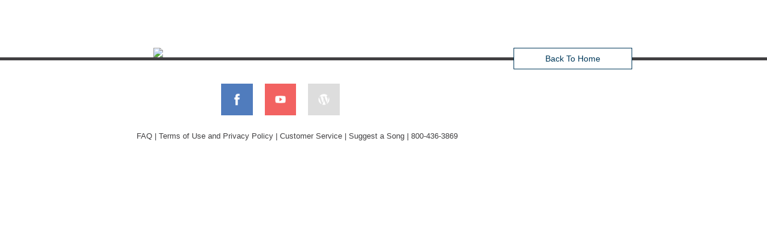

--- FILE ---
content_type: text/html;charset=UTF-8
request_url: https://worship.lifeway.com/findAndBuy/home?tag=Grace%20Snellville%20Worship%20-%20God%20With%20Us
body_size: 3892
content:





<!DOCTYPE html PUBLIC "-//W3C//DTD XHTML 1.0 Transitional//EN" "http://www.w3.org/TR/xhtml1/DTD/xhtml1-transitional.dtd">
<html xmlns="http://www.w3.org/1999/xhtml" class="no-touchevents">

		
	

<head>
		<meta http-equiv="Content-Type" content="text/html; charset=UTF-8">
		<meta http-equiv="pragma" content="no-cache">
		<meta http-equiv="cache-control" content="no-cache">
		<meta http-equiv="expires" content="0">
		<meta name="robots" content="nosnippet" />
		<title>LifeWay Worship - Error</title>
		
		<!-- stylesheets -->
		<link href="/css/layout/worship.css;jsessionid=0DFBB4612868C2E7527FF9DF1F572471?v=20210305" rel="stylesheet" type="text/css"/>

		 <script type="text/javascript" src="http://cdnjs.cloudflare.com/ajax/libs/modernizr/2.6.2/modernizr.min.js"></script>
		
		<link rel="stylesheet" type="text/css" href="/css/stylesheets/foundation.min.css;jsessionid=0DFBB4612868C2E7527FF9DF1F572471?v=20210305" media="screen">
		
		
		
<script src="/scripts/prototype.js;jsessionid=0DFBB4612868C2E7527FF9DF1F572471" type="text/javascript"></script>
<script src="/scripts/scriptaculous.js;jsessionid=0DFBB4612868C2E7527FF9DF1F572471" type="text/javascript"></script>
<script src="/scripts/lifeway.js;jsessionid=0DFBB4612868C2E7527FF9DF1F572471" type="text/javascript"></script>
<script src="/scripts/common.js;jsessionid=0DFBB4612868C2E7527FF9DF1F572471" type="text/javascript"></script>
<script src="/scripts/effects.js;jsessionid=0DFBB4612868C2E7527FF9DF1F572471" type="text/javascript"></script>
<script src="/scripts/dialogs.js;jsessionid=0DFBB4612868C2E7527FF9DF1F572471" type="text/javascript"></script>

<script src="/scripts/AjaxPages.js;jsessionid=0DFBB4612868C2E7527FF9DF1F572471" type="text/javascript"></script>
<script src="https://code.jquery.com/jquery-3.0.0.js"></script>
<script type="text/javascript" src="//code.jquery.com/ui/1.12.1/jquery-ui.js"></script>

 			<script src="/scripts/foundation.min.js"></script>
          

 

	
	<!-- Fullstory snippet -->
	
	<!-- End Fullstory snippet -->
	</head>

	<body>

		
		
		
			
			
		













<div id="errorpopup" class="popup" style="display: none">
	<div id="popup_top"></div>
	<div id="popup_mid">
		<a href="#" onClick="Effect.Fade('errorpopup');"><img
			id="popup_close_btn" src="/images/close.gif"></a>
		<div id="errorHeader"></div>
		<br style='clear: both;' />
		<div style="text-align: center;">
			<input type="image" id="select_yes" value="Yes" src="/images/ok.jpg"
				onClick="Effect.Fade('errorpopup');">
		</div>
	</div>
	<div id="popup_bottom"></div>
</div>

<br style='clear: both;' />
<div id="portinfo" style="float:right">
    <span style="color:white"></span>
</div>

<div id="header" class="noprint" style="padding-top: 50px;">
	<!-- <span id="home_cart" class="home_cart" style="display:none;"> -->
	<!-- 	<a href="/findAndBuy/displayCart"><img src="/images/your-cart.jpg"></a> -->
	<!-- 	</span> -->

	<div id="navTabs">
		<img src="https://worship.s3.amazonaws.com/graphics/Lifewaylogo__worship_color.svg" style="width: 15%; padding-left: 20%;">
		
			
		






  
<script type="text/javascript">

function showSubNav(divId,tabClassName){
	document.getElementById(divId).style.display='block';
	$('worshipPlanTab').className=tabClassName;
}
function hideSubNav(divId){
	document.getElementById(divId).style.display='none';
	$('worshipPlanTab').className='nav_active3';
}
function showSubNavFindAndBuy(divId){
	document.getElementById(divId).style.display='block';
	$('findAndBuyTab').className='nav_active2';
}
function hideSubNavFindAndBuy(divId,tabName){
	document.getElementById(divId).style.display='none';
	if(tabName!='FB'){
		$('findAndBuyTab').className='';
	}
}
/* $(document).ready(function() {   
	 $('#mobile-menu').slicknav();
	 $('#menu').slicknav();
} */
function showhome()
{		
	window.location.href = "/";
}
</script>





 


	
	
	
		
		
		
	

<div id="nav">
	<ul>
		<li id="homeTab" class="nav_active3">
			<a id="home_tab_link" href="/">Back To Home</a>
		</li>
	</ul>
	<div style="clear:both"></div>
</div>
<div>
	<div id="subnav" class="subnav" style="display:none">
<!--		<a id="worship_plan_advanced_link" href="/advancedPlanner/displayPlannerSignup">WorshipMap Pro</a>-->
		
		
		
<!--			<span class="subnav_spacer">|</span>-->
			<a id="worship_plan_advanced_link" href="/worshipPlan/start">WorshipMap FREE</a>
		
		
	</div>
	
	<div id="subnavFindAndBuy" class="subnav" style="display:none">
		<a href="#" id="buy_items_from_plan_link" onclick="LIFEWAY.worshipplan.showPurchasable();">Buy Items From This Worship Plan</a>
		<span class="subnav_spacer"> |</span>
		<a id="find_and_buy_search_link" href="/findAndBuy/home">Search For Music</a>
		
	</div>
</div>
<!-- <div id="logo" onmouseover="this.style.cursor='pointer';'hand';" onclick="showhome()"><img src="/images/logo.png"></div>
 -->
 <!--   <ul id="mobile-menu"> -->

 
<!--     </li> -->
<!--     <li>Plan Worship -->
<!--         <ul> -->
<!--           <li><a href="#">Worship Sets</a></li> -->
<!--               <ul><li><a href="#">Sets of songs and hymns.</a></li></ul> -->
<!--             <li><a href="#">Worship Map</a></li> -->
<!--               <ul><li><a href="#">Learn more about our planning tool.</a></li></ul> -->
<!--             <li><a href="#">Instrumental Series</a></li> -->
<!--             <li>PrePay and Save</li> -->
<!--               <ul><li><a href="#">Learn more about our advanced payment plans.</a></li></ul> -->
<!--         </ul> -->
<!--     </li> -->
<!--     <li>Our Sites -->
<!--         <ul> -->
<!--             <li><a href="#">LifeWayWorship.com</a></li> -->
<!--               <ul><li><a href="#">Quickly and easily download charts, tracks and individual orchestrations.</a></li></ul> -->
<!--             <li><a href="#">Lifeway.com/Worship</a></li> -->
<!--               <ul><li><a href="#">Our solution to all your Choir needs</a></li></ul> -->
<!--             <li><a href="#">LifeWayWorship Blog</a></li> -->
<!--         </ul> -->
<!--     </li> -->



<!--         <ul> -->
<!--             <li><a href="/mediaLibrary/library">Media Library</a></li> -->
<!--             <li><a href="/user/manageAccount">Manage Account</a></li> -->

<!-- 						<li style="font-size:18px;"> -->
																																																				

							
<!-- 							<a href="/prepay" id="manage_acct_link" title="Add More" style="color:#006600">adjust balance</a> -->
<!-- 						</li>  -->

<!--             <li><a href="/home/logout">Sign Out</a></li> -->
<!--         </ul> -->
<!--     </li> -->


<!--            <li><a href="/home/logonForm?url=/" >Sign In/Register</a> -->


<!--     <li><a href="#" onClick="LIFEWAY.common.showHelp();">Learn More</a></li> -->
<!-- </ul> -->

<!-- <ul id="menu"> -->

<!--     <li><a href="/findAndBuy/home" >Find Music</a>Begin 4 columns Item -->
    
    
<!--     </li>End 4 columns Item -->

<!--     <li><a href="#" >Plan Worship</a>Begin 4 columns Item -->
    
<!--         <div class="dropdown_4columns" style="margin-left:-125%;">Begin 4 columns container -->
        
<!--             <div class="col_1"> -->
            
<!--                 <h2>Prepay & Save</h2> -->
<!--                 <p> Our advance payment program allows you to save 30, 40, 50, 60, or even 70% on everything on the site.</p> -->
                 
<!--             </div> -->
    
<!--             <div class="col_1"> -->
            
<!--                 <h2>Worship Map</h2> -->
<!--                 <ul> -->
<!--                 <li><a href="/advancedPlanner/displayPlannerSignup">WorshipMap PRO</a></li> -->


<!--                     <li><a href="/worshipPlan/showWorshipPlan">Edit Basic Plan</a></li> -->
<!--                     <li><a href="/worshipPlan/startNew">Create Basic Plan</a></li> -->
<!--                      <li><a href="/worshipPlan/viewWorshipPlans">Basic Plans</a></li> -->
                    





<!--                 </ul>    -->
                 
<!--             </div> -->
    
<!--             <div class="col_1"> -->
            
<!--                 <h2>Worship Sets</h2> -->
<!--                 <p> -->
<!--                  Re-packacged sets of songs and hymns that fit together themeatically and stylistically. -->
<!--                </p>    -->
                 
<!--             </div> -->
    
<!--             <div class="col_1"> -->
            
<!--                 <h2>Instrumental Series</h2> -->
<!--                 <p> Whether looking for praise band, orchestra, conterct band solo or jazz ensemble music, we cater to your ministry!</p>   -->
                 
<!--             </div> -->
            
<!--         </div>End 4 columns container -->
    
<!--     </li>End 4 columns Item -->

<!--     <li><a href="#test" >Our Sites</a>Begin 4 columns Item -->
    
<!--         <div class="dropdown_3columns" style="margin-left:-330%;">Begin 3 columns container -->
        
<!--             <div class="col_3"> -->
            
<!--                 <h2><img src="/images/lww-logo.png" alt=""> </h2> -->
<!--                 <p> -->
<!--                     Search through our 3,000 songs starting from A to Z. -->
                 
<!--             </div> -->
    
<!--             <div class="col_3"> -->
            
<!--                 <h2><img src="/images/LWslashWorship.png" alt=""> </h2> -->
<!--                 <p> -->
<!--                  Explore our catalogue of choral music. -->
<!--                 </p> -->
                 
<!--             </div> -->
    
<!--             <div class="col_3"> -->
            
<!--                 <h2><img src="/images/blog-logo.png" alt=""> </h2> -->
<!--                 <p> -->
<!--                  Learn to be a more effective worship leader through our blog resources. -->
<!--                </p>    -->
                 
<!--             </div> -->
    
            
<!--         </div>End 3 columns container -->
    
<!--     </li>End 3 columns Item -->


<!-- 	<li class="menu_right last-child"><a href="#help" onClick="LIFEWAY.common.showHelp();">Learn More</a> -->
<!-- 	</li> -->








<!--         <div class="dropdown_3columns align_right" style="margin-right:-89%;">Begin 3 columns container -->
        

<!--                 <img src="/images/lib.jpg" alt=""> -->
<!--                 <h2><a href="/mediaLibrary/library">Media Library</a></h2> -->
                          
                 
<!--             </div> -->
    

<!--                 <img src="/images/account.jpg" alt=""> -->
<!--                 <h2><a href="/user/manageAccount">Manage Account</a></h2> -->
                
                 
<!--             </div> -->

<!-- 						 <div class="col_1 am-menu" style="font-size:18px;"> -->
<!-- 							    <img src="/images/PPS.jpg" alt=""> 																																											 -->

							
<!-- 							<a href="/prepay" id="manage_acct_link" title="Add More" style="color:#006600">adjust balance</a> -->
<!-- 						</div> -->


<!--                 <img src="/images/sign-out.jpg" alt=""> -->
<!--                 <h2><a href="/home/logout">Sign Out</a></h2> -->
                
                 
<!--             </div> -->
    
            
<!--         </div>End 3 columns container -->
<!--          </li>End 3 columns Item -->


<!--         <li class="menu_right"><a href="/home/logonForm?url=/" >Sign In/Register</a>Begin 3 columns Item -->


   


<!-- </ul> -->


	</div>
	<div id="logohomeredirect"
		onmouseover="this.style.cursor='pointer';'hand';" onclick="showhome()"></div>



</div>

<script>
	function showhome() {
		window.location.href = "/";
	}
</script>

		<div id="wrap">
			<div id="home">
				

<div style="height:30px;"></div>

	<div id="errors" class="errors">
	
		<div id="warning">
			
		</div>
	</div>
				
			</div>
		</div>

	<div id="contentBottom"></div>

	<!--  site footer is here -->
	<div id="hp-footer">
  <div class="row">
  <div class="four columns">
    <ul class="block-grid four-up">
      <li>
        <a href="https://www.facebook.com/LifeWayWorshipDotCom"><img src="https://s3.amazonaws.com/worship/graphics/home-page-graphics/facebook.jpg" alt=""></a>
      </li>
      
        
      
      <li>
       <a href="https://www.youtube.com/user/LifeWayWorship"> <img src="https://s3.amazonaws.com/worship/graphics/home-page-graphics/youtube.jpg" alt=""></a>
      </li>
      <li>
  <a href="http://blog.lifewayworship.com?cid=footer"><img src="https://s3.amazonaws.com/worship/graphics/home-page-graphics/wordpress.jpg" alt=""></a>
      </li>
  </ul></div>
  <div class="eight columns" style="text-align:center;">
    <a id="faq_link" href="https://support.lifeway.com/app/answers/list/search/1/kw/LifeWay%25Worship/suggested/1" target="faq">FAQ</a> | <a id="tos_link" href="/termsOfUse">Terms of Use and Privacy Policy</a> |           <a id="customer_service_link" href="mailto:worship@lifeway.com">Customer Service</a> |
    <a href="http://lifewayworship.uservoice.com/forums/73867-song-requests" target="_blank">Suggest a Song</a> |             <a href="tel:800-436-3869">800-436-3869</a>
  </div>
</div>
</div>




				
			
				<script type="text/javascript"> 
					var gaJsHost = (("https:" == document.location.protocol) ? "https://ssl." : "http://www."); 
					document.write(unescape("%3Cscript src='" + gaJsHost + "google-analytics.com/ga.js' type='text/javascript'%3E%3C/script%3E")); 
				</script> 
				<script type="text/javascript"> 
					var pageTracker = _gat._getTracker("UA-2499296-12"); 
					pageTracker._trackPageview(); 
				</script>

			
		
		
	
		
		
		<script>
			window.intercomSettings = {
				app_id: "pvqbs0kp"
			};
		</script>

		<script>
            // We pre-filled your app ID in the widget URL: 'https://widget.intercom.io/widget/pvqbs0kp'
            (function(){var w=window;var ic=w.Intercom;if(typeof ic==="function"){ic('reattach_activator');ic('update',w.intercomSettings);}else{var d=document;var i=function(){i.c(arguments);};i.q=[];i.c=function(args){i.q.push(args);};w.Intercom=i;var l=function(){var s=d.createElement('script');s.type='text/javascript';s.async=true;s.src='https://widget.intercom.io/widget/pvqbs0kp';var x=d.getElementsByTagName('script')[0];x.parentNode.insertBefore(s,x);};if(w.attachEvent){w.attachEvent('onload',l);}else{w.addEventListener('load',l,false);}}})();
		</script>
		
	
	<script type="text/javascript" src="/_Incapsula_Resource?SWJIYLWA=719d34d31c8e3a6e6fffd425f7e032f3&ns=2&cb=1633508831" async></script></body>
</html>


--- FILE ---
content_type: text/css;charset=UTF-8
request_url: https://worship.lifeway.com/css/layout/worship.css;jsessionid=0DFBB4612868C2E7527FF9DF1F572471?v=20210305
body_size: 6278
content:
:root {
    --lifewayYellow: #fdb528;
    --lifewayGray: #414042;
    --lifewayTeal: #24A4AB;
    --lifewayBlue: #2586BF;
    --lifewayWomen: #8193C5;
    --pacific: #136172;
    --indigo: #005B7E;
    --honeycreeper: #476692;
    --lambsEar: #B1C9BC;
    --dartFrog: #B1D0D3;
    --lilac: #d9d5e5;
    --cloud: #dedad3;
    --dust: #a5a29c;
    --camel: #c19066;
    --earth: #3B4948;

    --links: var(--lifewayGray);
    --text: var(--lifewayGray);
    --accentText: var(--lifewayYellow);
    --containerBackground: var(--camel);
    --primaryButtonBackground: var(--lifewayYellow);
    --primaryButtonText: var(--lifewayGray);
    --secondaryButtonBackground: var(--lifewayGray);
    --secondaryButtonText: #FFF;
    --infoButtonBackground: #FFF;
    --infoButtonText: var(--lifewayGray);
}

table
{
    border-collapse: collapse;
    border-spacing: 0;
}

#findAndBuySearchResults table { width: 100%; }

address,caption,cite,code,dfn,em,strong,th,var
{
    font-style: normal;
    font-weight: 400;
}

ol,ul { list-style: none; }
body {font-family: -apple-system,BlinkMacSystemFont,'Segoe UI',Roboto,'Helvetica Neue',Helvetica,Arial,sans-serif!important;color: #414042;}

caption,th
{
    text-align: left;
    padding: 10px 0 10px 5px;
}

q:after,q:before { content: ''; }

.select
{
    font-size: 14px;
    font-weight: 700!important;
    color: #333;
    display: block;
    text-align: left;
    white-space: nowrap;
    overflow: hidden;
    border: 1px solid #959595;
}

.select option
{
    font-size: 16px;
    font-weight: 700!important;
    display: block;
    text-align: left;
    white-space: nowrap;
    overflow: hidden;
}

.select-small
{
    font-size: 12px;
    font-weight: 700!important;
    display: block;
    text-align: left;
    white-space: nowrap;
    overflow: hidden;
    border: 1px solid #959595;
}

.select-small option
{
    font-size: 12px;
    font-weight: 700!important;
    display: block;
    text-align: left;
    white-space: nowrap;
    overflow: hidden;
}

div.hr
{
    background: url(../../images/green_dot.gif) repeat-x center;
    height: 10px;
}

.table_padding td
{
    font-weight: 700;
    font-size: 11px;
    padding: 6px!important;
}

.table_padding2 td
{
    padding-bottom: 2px!important;
    padding-right: 8px!important;
    font-weight: 700;
    font-size: 11px;
}

.float_right { float: right!important; }
.float_left { float: left!important; }

h1
{
    font-size: 44px;
    font-weight: 700!important;
    padding-top: 7px;
    height: 24px;
    margin-bottom: 17px;
}

h2
{
    font-size: 16px;
    font-weight: 700!important;
    padding-top: 7px;
    height: auto!important;
    padding-right: 0;
    line-height: 24px;
    color: #00395a;
}

#totals
{
    font-size: 14px;
    font-weight: 700!important;
    padding-left: 7px;
    padding-right: 7px;
    height: auto!important;
    background: #eee;
    color: #00395a;
}

h3
{
    font-size: 11px;
    font-weight: 700!important;
    padding-left: 37px;
    padding-top: 2px;
    height: 29px;
    padding-bottom: 12px;
}

h3 a:hover
{
    text-decoration: underline;
    color: #000;
}

h4
{
    font-size: 16px;
    font-weight: 700!important;
    color: #00395a;
    padding-left: 37px;
    padding-top: 9px;
    height: 29px;
}

h5
{
    font-size: 18px;
    font-weight: 700!important;
    padding-left: 21px;
    padding-bottom: 11px;
}

h6
{
    font-size: 14px;
    font-weight: 700!important;
    padding-left: 37px;
    padding-top: 9px;
    height: 22px;
    padding-bottom: 6px;
}

html { font-size: 13px; }

p
{
    line-height: 130%;
    padding-bottom: 15px;
}

em { font-style: italic; }
strong { font-weight: 700; }

.hint
{
    color: #df784f;
    font-size: 10px;
    font-style: italic;
}

.errorText
{
    color: red;
    font-weight: 700;
}

.errorTextSmall
{
    color: red;
    font-weight: bold;
    font-size: 10pt;
}

.faded { color: #bdbdbd; }
.green { color: #7d9444; }

.green_border
{
    background: url(../../images/green_dot.gif) repeat-y center;
    text-align: center;
}

.blue { color: #00395a; }
.orange {
    color: #FFF;
    background: var(--lifewayGray);
    padding: 4px;
}
.grey { color: #888; }

.grey_small
{
    font-size: 10px;
    color: var(--lifewayGray);
    padding: 14px 18px;
}

.odd { background-color: #eef1f4; }
.even { }

#topnav
{
    width: 877px;
    height: 24px;
    text-align: right;
    padding-right: 24px;
    font-size: 12px;
    position: relative;
    margin: 22px auto 0;
}

#topnav img
{
    vertical-align: bottom;
    max-height: 17px;
}

.forgot_password,.forgot_username
{
    position: absolute;
    top: -15px;
    text-align: center;
    font-size: 10px;
    color: #df7855;
}

.forgot_password a,.forgot_username a
{
    color: #df7855!important;
    text-decoration: none!important;
}

.forgot_password a:hover,.forgot_username a:hover
{
    color: #df7855!important;
    text-decoration: underline!important;
}

.forgot_username
{
    right: 235px;
    width: 169px;
}

.forgot_password
{
    right: 55px;
    width: 111px;
}

#header
{
    width: 100%;
    margin: 15px auto 0;
}

#logohomeredirect
{
    float: left;
    margin-top: 10px;
    padding-left: 120px;
    width: 240px;
    height: 65px;
}

.middle_top {
}

.middle_mid
{
}

.middle_mid th
{
    padding-top: 3px;
    padding-bottom: 6px;
    margin-bottom: 3px;
    text-decoration: none;
    font-weight: 700;
    font-size: 12px;
    color: #000;
}

.spacer
{
    padding-top: 7px;
    padding-bottom: 7px;
    margin: 5px;
}

.middle_mid th a
{
    text-decoration: none;
    font-weight: 700;
    font-size: 12px;
    color: #000;
}

.middle_mid th a:hover { color: #8f8f8f; }
.middle_bottom { height: 25px; }
#content_top { margin: 5px auto 0; }

#contentBottom
{
    width: 100%;
    height: 21px;
    margin: 0 auto 5px;
    display: none;
}

#site_footer { display: none; }

#content_top,#site_footer_top
{
    height: 22px;
    width: 100%;
}

#site_footer_middle
{
    text-align: center;
    width: 100%;
    margin: 0 auto;
}

#site_footer_bottom
{
    height: 21px;
    width: 100%;
    margin: 0 auto 5px;
}

#footer_links
{
    padding-top: 10px;
    padding-bottom: 10px;
}

.footer_info
{
    height: 35px;
    position: relative;
}

.grey_small2
{
    font-size: 12px;
    color: #6e6e6e;
    font-weight: 700;
}

.medium_text { font-size: 15px; }

#nav
{
    float: right;
    width: 423px;
}

#nav li
{
    list-style: none;
    width: 198px;
    text-align: center;
    font-size: 14px;
    color: #00395a;
    float: none;
    padding: 6px 20px;
    border: 1px solid #00395a;
}

#nav li a
{
    display: block;
    width: 100%;
    color: #00395a;
    text-decoration: none;
}

#nav li a:hover
{
    display: block;
    width: 100%;
    color: #00395a;
    text-decoration: none;
}

.nav_active { background: url(../../images/nav_bg_active.jpg) no-repeat!important; }
.nav_active2 { background: url(../../images/nav_bg_active2.jpg) no-repeat!important; }

.nav_active3
{
    background: #fff;
    color: #00395a;
}

.nav_active3:hover
{
    background: #ccdef0;
    color: #00395a;
}

#navTabs
{
    margin: 0 auto;
    width: 100%;
    border-bottom: 5px solid #414042;
}

.subnav
{
    text-align: center;
    font-size: 11px;
    padding-right: 24px;
}

.subnav_spacer
{
    margin-left: 4px!important;
    margin-right: 4px!important;
    color: #b9b9b9;
    font-size: 17px;
    display: inline;
}

.norman_window
{
    position: absolute;
    right: -17px;
}

#ttip_top
{
    background: url(../../images/tooltip_top.gif) no-repeat bottom;
    width: 360px;
    height: 10px;
}

#ttip_middle
{
    background: url(../../images/tooltip_middle.gif) repeat-y;
    width: 340px;
    font-family: Arial,Helvetica,sans-serif;
    font-size: 11px;
    padding-left: 10px;
    padding-right: 10px;
    font-weight: 700;
}

#ttip_bottom
{
    background: url(../../images/tooltip_bottom.gif) no-repeat top;
    width: 360px;
    height: 10px;
}

.mapping_ttip
{
    position: absolute;
    z-index: 3000!important;
}

.mapping_ttip_top
{
    background: url(../../images/mapping_tooltip_top.gif) no-repeat bottom;
    width: 360px;
    height: 10px;
    z-index: 3000!important;
}

.mapping_ttip_middle
{
    background: url(../../images/mapping_tooltip_middle.gif) repeat-y;
    width: 320px;
    font-family: Arial,Helvetica,sans-serif;
    font-size: 14px;
    color: #515151;
    padding-left: 20px;
    padding-right: 20px;
    font-weight: 700;
    line-height: 120%;
    z-index: 3000;
}

.mapping_ttip_bottom
{
    background: url(../../images/mapping_tooltip_bottom.gif) no-repeat top;
    width: 360px;
    height: 10px;
    z-index: 3000;
}

.mapping_ttip_middle_orange { color: #dd6c00; }
.mapping_error { padding-right: 5px; }

fieldset
{
    border: 0 solid #fff!important;
    margin: 0;
    padding: 0;
}

.textfield_home
{
    color: #333;
    height: 30px!important;
    border: 0 solid #fff;
    width: 183px;
    font-weight: 700;
    font-size: 24px;
    font-family: Arial,Helvetica,sans-serif;
    margin: 3px;
    padding: 2px 10px 3px 8px;
}

fieldset>input.textfield_home { background: #fff; }

.textfield_home_submit
{
    float: right;
    padding-top: 4px;
}

.textfield_email
{
    color: #333;
    height: 17px;
    border: 0 solid #fff;
    width: 158px;
    font-size: 11px;
    font-family: Arial,Helvetica,sans-serif;
    vertical-align: middle;
    padding: 6px 7px 3px 4px;
}

.textfield_username
{
    color: #333;
    height: 17px;
    border: 0 solid #fff;
    width: 100px;
    font-size: 11px;
    font-family: Arial,Helvetica,sans-serif;
    vertical-align: middle;
    padding: 6px 7px 3px 4px;
}

.textfield_password
{
    color: #333;
    height: 17px;
    border: 0 solid #fff;
    width: 100px;
    font-size: 11px;
    font-family: Arial,Helvetica,sans-serif;
    vertical-align: middle;
    padding: 6px 7px 3px 4px;
}

.textfield_register_large
{
    color: #333;
    height: 19px;
    border: 0 solid #fff;
    width: 366px;
    font-size: 11px;
    font-family: Arial,Helvetica,sans-serif;
    vertical-align: middle;
    padding: 6px 7px 3px 4px;
}

fieldset>input.textfield_register_large { }

.textfield_find
{
    color: #333;
    border: 0 solid #fff;
    width: 198px;
    height: 30px;
    font-size: 16px;
    font-family: Arial,Helvetica,sans-serif;
    vertical-align: middle;
    font-weight: 700!important;
    padding: 6px 7px 3px 4px;
}

fieldset>input.textfield_find
{
    background: #fff;
    border: 1px solid #ccc;
    width: 100%;
}

.select_find
{
    width: 28%;
    appearance: menulist;
    -moz-appearance: menulist;
    -webkit-appearance: menulist;
    float: right;
    color: #333;
    font-weight: bold;
}

fieldset>select.select_find { width: 28%; }

.select_scripture
{
    width: 28%;
    appearance: menulist;
    -moz-appearance: menulist;
    -webkit-appearance: menulist;
    color: #333;
    font-weight: bold;
}

fieldset>select.select_scripture { width: 28%; }

.select_scripture_small
{
    width: 10%;
    appearance: menulist;
    -moz-appearance: menulist;
    -webkit-appearance: menulist;
    color: #333;
    font-weight: bold;
}

fieldset>select.select_scripture_small { width: 10%; }

.textfield_plan_name
{
    color: #333;
    height: 19px;
    border: 0 solid #fff;
    background: url(../../images/textfield_green_small.jpg) no-repeat fixed;
    width: 198px;
    font-size: 14px;
    font-family: Arial,Helvetica,sans-serif;
    vertical-align: middle;
    font-weight: 700!important;
    padding: 6px 7px 3px 4px;
}

.textfield_plan_date
{
    color: #333;
    height: 19px;
    border: 0 solid #fff;
    background: url(../../images/textfield_green_small2.jpg) no-repeat fixed;
    width: 89px;
    font-size: 14px;
    font-family: Arial,Helvetica,sans-serif;
    vertical-align: middle;
    font-weight: 700!important;
    padding: 6px 7px 3px 4px;
}

.textfield_plan_search
{
    color: #333;
    height: 19px;
    border: 0 solid #fff;
    background: url(../../images/textfield_green_small.jpg) no-repeat fixed;
    width: 198px;
    font-size: 16px;
    font-family: Arial,Helvetica,sans-serif;
    vertical-align: middle;
    font-weight: 700!important;
    padding: 6px 7px 3px 4px;
}

.textfield_shopping
{
    color: #333;
    height: 19px;
    border: 0 solid #fff;
    width: 165px;
    font-size: 16px;
    font-family: Arial,Helvetica,sans-serif;
    vertical-align: middle;
    font-weight: 700!important;
    padding: 6px 7px 3px 4px;
}

.textfield_shopping_small
{
    color: #333;
    height: 19px;
    border: 0 solid #fff;
    width: 51px;
    font-size: 16px;
    font-family: Arial,Helvetica,sans-serif;
    vertical-align: middle;
    font-weight: 700!important;
    padding: 6px 7px 3px 4px;
}

.textfield_shopping_small_select
{
    color: #333;
    height: 19px;
    border: 0 solid #fff;
    width: 50px;
    font-size: 16px;
    font-family: Arial,Helvetica,sans-serif;
    vertical-align: middle;
    font-weight: 700!important;
    padding: 6px 21px 3px 4px;
}

.textfield_shopping_large
{
    color: #333;
    height: 19px;
    border: 0 solid #fff;
    width: 189px;
    font-size: 16px;
    font-family: Arial,Helvetica,sans-serif;
    vertical-align: middle;
    font-weight: 700!important;
    padding: 6px 7px 3px 4px;
}

fieldset>input.textfield_shopping_large { }

#home
{
    width: 867px;
    margin: 0 auto;
}

#home_header
{
    background: url(../../images/home/home_header.jpg) no-repeat;
    height: 68px;
    margin-bottom: 9px;
}

#home_top_nav
{
    float: right;
    height: 23px;
    padding-right: 8px;
    padding-bottom: 38px;
}

#home_top_nav_login
{
    height: 40px;
    width: 867px;
    text-align: right;
    position: relative;
    font-size: 11px;
    background-color: #fff;
}

#home_left { display: none; }

.home_left_top
{
    background: url(../../images/home/home_left_top_bg.jpg) no-repeat;
    height: 23px;
}

.home_left_mid
{
    border-left: 1px solid #b3b2b2;
    border-right: 1px solid #b3b2b2;
    width: 243px;
    padding-left: 9px;
    padding-right: 9px;
    font-size: 15px;
}

.home_left_bottom
{
    background: url(../../images/home/home_left_bottom_bg.jpg) no-repeat;
    height: 30px;
}

#home_right { width: 100%; }

#home_right_mid
{
    background: #fff;
    margin-top: 0px;
    padding: 0;
    border: 0;
    width: 100%;
}

#registrationError
{
    text-align: center;
    width: 588px;
}

#registrationError .middle
{
    border-left: 1px solid #b3b2b2;
    border-right: 1px solid #b3b2b2;
    width: 496px;
    padding-left: 45px;
    padding-right: 45px;
}

#home_cart
{
    width: 100%;
    border-top: 3px solid #fdb528;
}

.home_cart
{
    vertical-align: middle;
    right: 0;
    top: 0;
    position: fixed;
    z-index: 999999;
}

.home_cart a
{
    padding: 15px 37px;
    right: 0;
    float: right;
    margin-right: 17%;
}

.home_find
{
    padding-left: 3px;
    margin-bottom: 15px;
}

#home_right p { padding-left: 10px; }

#home_right a
{
    text-decoration: none;
    color: #414042;
}

.home_left_mid ul { padding-left: 9px; }

.home_left_mid li
{
    padding-bottom: 12px;
    padding-top: 1px;
}

.home_left_mid ul ul li
{
    padding-bottom: 6px;
    padding-top: 1px;
    background: #fff!important;
    padding-left: 0!important;
    font-size: 12px;
    color: #787878;
}

.home_left_mid ul ul
{
    margin-left: 0;
    padding-left: 0;
    padding-top: 6px;
}

.home_left_mid ul ul a
{
    text-decoration: none;
    color: #787878;
}

.home_top_nav_spacer
{
    background: url(../../images/home/home_top_nav_spacer.gif) no-repeat right;
    padding-right: 7px;
    padding-left: 7px;
}

.home_forgot_password
{
    right: 20px;
    top: -2px;
    font-size: 10px;
    color: #00395a!important;
}

.home_forgot_password a
{
    color: #00395a!important;
    text-decoration: none;
}

.home_forgot_password a:hover
{
    text-decoration: underline;
    color: #00395b;
}

.resetPassword
{
    background-color: #fff;
    position: absolute;
    top: 20px;
    left: 4px;
    height: 460px;
    padding: 20px;
}

.horizontalcssmenu ul
{
    list-style-type: none;
    margin: 0;
    padding: 0;
}

.horizontalcssmenu ul li
{
    position: relative;
    display: inline;
    float: left;
}

.horizontalcssmenu ul li a
{
    display: block;
    width: 90px;
    border: 1px solid #202020;
    border-left-width: 0;
    text-decoration: none;
    color: #000;
    font: 700 13px Tahoma;
    padding: 2px 8px;
}

.horizontalcssmenu ul li ul
{
    left: 0;
    top: 0;
    border-top: 1px solid #202020;
    position: absolute;
    display: block;
    visibility: hidden;
    z-index: 100;
}

.horizontalcssmenu ul li ul li
{
    display: inline;
    float: none;
}

.horizontalcssmenu ul li ul li a
{
    width: 160px;
    font-weight: 400;
    background: #e3f1bd;
    border-width: 0 1px 1px;
    padding: 2px 5px;
}

.horizontalcssmenu ul li a:hover { }
.horizontalcssmenu ul li ul li a:hover { background: #cde686; }

.horizontalcssmenu .arrowdiv
{
    position: absolute;
    right: 0;
}

* html p#iepara { padding-top: 1em; }

* html .horizontalcssmenu ul li
{
    float: left;
    height: 1%;
}

* html .horizontalcssmenu ul li a { height: 1%; }

#home_login
{
    width: 350px;
    margin: 40px auto 0;
}

#home_login table td
{
    font-size: 14px;
    padding: 6px;
}

#home_login_error
{
    font-size: 12px;
    text-align: center;
    padding-top: 14px;
    background: url(../../images/green_dot.gif) repeat-x top;
    display: block;
}

.btnPtr
{
    cursor: pointer;
    min-width: 18px!important;
    height: auto;
}

.player
{
    cursor: pointer;
    position: absolute;
    right: 20px;
    top: 20px;
}

#beta_star
{
    position: relative;
    top: -19px;
    float: left;
    height: 1px;
    margin: 0;
    padding: 0 0 0 350px;
}

* html #beta_star img
{
    position: absolute;
    float: left;
}

#current
{
    float: left;
    font-weight: 700;
    font-size: 14px;
    text-transform: none;
}

#credits
{
    float: left;
    font-weight: 700;
    font-size: 32px;
    line-height: 32px;
    padding-left: 4px;
    text-transform: none;
    letter-spacing: -2px;
}

#atLifeway
{
    float: left;
    font-weight: 700;
    line-height: 44px;
    padding-left: 6px;
    font-size: 14px;
    text-transform: none;
}

#prepayUnit_header
{
    font-size: 16px;
    font-weight: 700;
    vertical-align: bottom;
    background: url(../../images/library/search_bg.jpg) no-repeat;
    height: 45px;
    margin-bottom: 7px;
    padding-top: 10px;
    padding-left: 5px;
    margin-left: 0;
}

#button a,#button a span,#button a:visited
{
    background: transparent url(../../images/largebutton.jpg) no-repeat scroll left 0;
    display: inline-block;
    height: 27px;
    font: 16px/25px "Lucida Grande",Arial;
    color: #fff;
    text-decoration: none;
    margin: 0 15px 0 0;
    padding: 0 0 0 15px;
}

#button a
{
    background-position: right 0;
    margin: 0;
    padding: 0;
}

#docs body { width: 300px!important; }
fieldset,img,abbr,acronym { border: 0; }
div.hr hr,.br,.home_cart a img { display: none; }

h3 a,#footer_links a,.home_left_mid ul a
{
    text-decoration: none;
    color: #000;
}

#topnav a,.subnav a,#home_top_nav a
{
    color: #000;
    text-decoration: none;
}

#topnav a:hover,.subnav a:hover,#home_top_nav a:hover
{
    color: #000;
    text-decoration: underline;
}

#footer_links a:hover,#home_right a:hover,.home_left_mid ul a:hover,.home_left_mid ul ul a:hover { text-decoration: underline; }
.nav_active a:hover,.nav_active2 a:hover,.nav_active3 a:hover { text-decoration: none!important; }
.textfield_login_submit,#lwbadge { float: right; }

.textfield_register_small,.wp2_textfield_find
{
    color: #333;
    height: 19px;
    border: 0 solid #fff;
    background: url(../../images/textfield_register_small.jpg) no-repeat fixed;
    width: 198px;
    font-size: 16px;
    font-family: Arial,Helvetica,sans-serif;
    vertical-align: middle;
    font-weight: 700!important;
    padding: 6px 7px 3px 4px;
}

fieldset>input.textfield_plan_name,fieldset>input.textfield_plan_date,fieldset>input.textfield_plan_search
{
    background: #fff;
    border: 1px solid #ccc;
}

#home_right_top,#registrationError .top { display: none; }
#home_right_bottom,#registrationError .bottom { display: none; }

@media all and (max-width: 300px)
{
    #nav li { float: right; }
}

#termsAccepted
{
    width: 30px;
    height: 30px;
    margin-top: 4%;
}

.terms-p
{
    background: #ccdef0;
    color: #00395a;
    height: 80px;
}

#sp
{
    -webkit-appearance: menulist;
    -moz-appearance: menulist;
    appearance: menulist;
    width: 100%;
    font-size: 13px;
}

.pop-up-banner
{
    /*background: #9daa1e;*/
    background: var(--lifewayGray);
    color: #fff;
    text-align: left;
    margin: 0 auto;
    padding: 1%;
}

.pop-up-banner p { padding: 3% 3% 0 3%; }

.pop-up-middle
{
    min-height: 125px;
    margin: 0 auto;
    text-align: center;
    border: 2px solid #f1f1f1;
}

.pop-up-middle form
{
    display: inline;
    margin: 0 auto;
    text-align: center;
}

.pop-up-middle button.secondary
{
    box-shadow: none;
    float: left;
    margin-left: 25%;
    display: inline;
    border: none;
    background: none;
    color: #fff;
    font-weight: bold;
    text-transform: uppercase;
    font-size: 12px;
}

.lib-count
{
    float: right;
    border: 1px solid #d7d7d7;
    width: 100px;
    padding: 1% 4%;
    margin: 0 auto;
    text-align: center;
}

.lib-count p
{
    color: #000;
    font-weight: bold;
    margin: 0;
    text-align: center;
}

#btnGoBack
{
}

#btnSignIn
{
}

.pop-up-middle .button.info
{
    margin-left: 24%;
    float: left;
}

.pop-up-middle .button.secondary
{
    box-shadow: none;
    margin-left: 24%;
    float: left;
    display: inline;
    background: #e36b49;
    color: #fff;
    border: none;
}

#findUserForm .button.secondary
{
    box-shadow: none;
    margin-left: 35%;
    float: left;
    display: inline;
}

.pop-up-middle .question
{
    padding: 10px;
    font-weight: bold;
}

.grey_1 { background-color: #f5f5f5; }

.connections-bg
{
    height: 60px;
    margin: 10px 10px 0px 34px;
}

.connections-bg .button.secondary
{
    margin-top: -7px;
    float: right;
}

#conections_popup
{
    opacity: 0.999999;
    left: 30%;
    max-width: 690px;
}

#media_library_middle .indicator-1 { margin-bottom: 0; }

.modal-title
{
    font-size: 24px;
    font-weight: bold;
    padding: 0 10px;
    color: #000;
}

.modal-hr
{
    padding-bottom: 0;
    margin-bottom: 0;
}

@media only screen and (max-width: 940px)
{
    #conections_popup { left: 6%; }
}

#banner-1
{
    margin: auto;
    background: #fff url(../../images/WP-banner.jpg) center center no-repeat;
    height: 164px;
    width: 100%;
    margin-top: 20px;
    margin-bottom: 20px;
}

#wpCredentialsForm
{
    margin-left: auto;
    margin-right: auto;
    margin-top: 50px;
    max-width: 450px;
    border: none;
}

#wpCredentialsForm table { border: none; }
#wpCredentialsForm input { height: 30px; }
#home table tbody tr { border: none; }
#mobile-menu { display: none; }

#logo
{
    width: 75%;
    height: auto;
    margin: auto;
    z-index: 99;
    text-align: center;
}

#logo img
{
    width: 15%;
    height: auto;
    margin: 0 0 -30px 25px;
    z-index: 999999;
    min-width: 250px;
}

#menu
{
    list-style: none;
    max-width: 901px;
    height: 40px;
    padding: 0 20px;
    background: #fff;
    margin: auto;
    z-index: 999;
}

#menu li
{
    float: left;
    display: block;
    text-align: center;
    position: relative;
    padding: 4px 5px 4px 10px;
    margin-right: 20px;
    margin-top: 7px;
    border: none;
}

#menu li:hover {
}

#menu li a
{
    font-size: 14px;
    display: block;
    outline: 0;
    text-decoration: none;
    height: 30px;
}

#menu li:hover a
{
    color: var(--links);
    height: 30px;
    margin-bottom: 0;
    background: none;
}

#menu li.last-child
{
    padding: 0 10px;
    margin-top: 11px;
    margin-left: 5px;
}

#menu li.last-child:hover a { height: 26px; }

#menu li.last-child:hover
{
    background: #ccdef0;
    padding: 0 10px;
    height: 30px;
}

#menu .menu_right
{
    float: right !important;
    margin-right: 0;
}

#menu li:hover .align_right
{
    left: auto;
    right: -1px;
    top: auto;
}

#menu p,#menu h2,#menu h3,#menu ul li
{
    line-height: 21px;
    font-size: 14px;
    text-align: left;
}

#menu h2
{
    font-size: 18px;
    font-weight: 700;
    margin: 7px 0 14px 0;
    padding-bottom: 14px;
    border-bottom: 1px solid #414042;
    background: none;
}

#menu h3
{
    font-size: 14px;
    margin: 7px 0 14px 0;
    padding-bottom: 7px;
    border-bottom: 1px solid #292929;
}

#menu p
{
    line-height: 20px;
    margin: 0 0 10px 0;
}

#menu li:hover div a
{
    font-size: 12px;
    color: var(--lifewayGray);
    font-weight: bold;
}

#menu li:hover div a:hover {
}

.dropdown_1column,.dropdown_3columns,.dropdown_4columns
{
    float: left;
    position: absolute;
    left: -999em;
    text-align: left;
    padding: 10px 5px 10px 5px;
    background: #fff;
}

.dropdown_1column,.dropdown_2columns,.dropdown_3columns,.dropdown_4columns,.dropdown_5columns
{
    width: 891px;
    z-index: 999;
    -webkit-box-shadow: 0 10px 20px -10px black;
    -moz-box-shadow: 0 10px 20px -10px black;
    box-shadow: 0 10px 20px -10px black;
}

#menu li:hover .dropdown_1column,#menu li:hover .dropdown_2columns,#menu li:hover .dropdown_3columns,#menu li:hover .dropdown_4columns,#menu li:hover .dropdown_5columns
{
    left: 62px;
    top: auto;
}

.col_1,.col_2,.col_3,.col_4,.col_5
{
    display: inline;
    float: left;
    position: relative;
    margin-left: 5px;
    margin-right: 1%;
}

.col_1 { width: 23%; }
.col_3 { width: 30%; }
.col_4 { width: 90%; }
.col_3 img { max-width: 100%; }

#tab-container
{
    width: 100%;
    padding: 40px 0;
    background: #FFF;
}

#express_checkout_link a,#express_checkout_link a:visited { color: #414042; }
.cart_mid>a:visited { color: #414042; }
.cart_bottom>a:visited {color: #414042;}

#hp-footer
{
    width: 901px;
    margin: 0 auto;
}

#menu li:hover .align_right
{
    left: auto;
    right: -25px;
    top: auto;
}

.wspDescription
{
    text-align: left;
    font-size: 13px;
    line-height: 15px;
}

input[type="radio"],input[type="checkbox"] { vertical-align: text-bottom; }
h2 span { font-weight: bold; }

#alphadiv
{
    padding-top: 15px;
    text-align: center;
}

#searchResultsHeader
{
    background: #eee;
    position: relative;
    clear: both;
    width: 100%;
}

.fixSafariCorners { display: none; }

li.submenuLinks:hover {
    background: none!important;
}

.reverseLink:hover {
    background: var(--lifewayGray);
}

.reverseLink:hover > a {
     color: white!important;
}

img#lifeway_icon {
    height: 26px;
    margin-bottom: -8px;
    padding-right: 10px;
}

a#lifeway_login {
    border: 1px solid var(--lifewayGray);
    border-radius: 3px;
    padding: 14px 15px;
}

@media screen and (max-width: 767px)
{
    #buy, .SPmaskbanner { margin-top: 100px !important; }
    .dropdown_1column, .dropdown_2columns, .dropdown_3columns, .dropdown_4columns, .dropdown_5columns { width: 380px !important; }

    #findAndBuySubmit
    {
        padding-right: 5px;
        padding-top: 82px;
    }

    .minislider_portfolio .toolbar
    {
        height: 58px;
        padding: 2px 4px;
        width: 119px;
    }

    .minislider_portfolio .normal_content
    {
        text-align: center;
        display: inline-block;
        height: 127px;
    }

    #tabs1-CCLI, #tabs1-BS, #tabs1-NR, #tabs1-CHR
    {
        margin-left: 11px;
        width: 100%;
    }

    div#first_mini_slider ul li, div#second_mini_slider ul li, div#third_mini_slider ul li
    {
        float: left;
        margin-right: 17px;
        margin-bottom: 15px;
        display: inline-block;
        height: 202px !important;
        padding: 0 10px;
    }

    .typebutton { margin: 0 auto; }
    .minislider_portfolio .toolbar .title { line-height: 14px; }
    #home { width: 100% !important; }

    #menu
    {
        height: auto;
        padding: 0 2px;
    }

    #menu .menu_right { float: left !important; }

    #menu li
    {
        padding: 0px 9px !important;
        margin: 0px !important;
    }

    #logo
    {
        position: relative;
        margin-bottom: 33px !important;
        width: 100%;
    }

    #logo img { z-index: 0; }
    #navTabs { border: 0; }

    #tab-container .etabs li
    {
        width: 49%;
        margin-top: 2px;
    }

    .normal_content img
    {
        height: 128px !important;
        width: 128px !important;
        box-shadow: 1px 1px 10px #00395a59;
    }

    #first_mini_slider, #second_mini_slider, #third_mini_slider { width: 100% !important; }
    #searchString { width: 87% !important; }

    #banner
    {
        margin-top: 116px;
    }

    #wrap { margin: 0 auto; }

    #your_cart_button
    {
        line-height: 12px;
        padding: 10px;
    }

    #hpfooter img { max-width: 50px !important; }
    #hp-footer { width: 100%; }
    #hp-footer img { max-width: 50px; }

    #shopping h1
    {
        height: auto !important;
        padding: 0 auto !important;
        display: inline-block !important;
        clear: both;
        float: left;
    }

    #shopping h1 strong
    {
        display: block;
        margin-bottom: 10px;
    }

    #shopping h2 { clear: both; }
    .indicator-1 { margin-top: 15px !important; }
    .indicator-1 h2 { text-align: left !important; }
    .hr { margin-top: 15px; }

    h1
    {
        font-size: 24px !important;
        font-weight: 700!important;
        padding-top: 0px;
    }

    .col_1 ul li a
    {
        margin: 0px !important;
        padding: 4px !important;
        height: auto !important;
        border-bottom: 1px solid #000 !important;
        clear: both;
        line-height: 14px;
        margin-left: 70px!important;
        background: #ccdef0!important;
        width: 72px;
    }

}


--- FILE ---
content_type: text/css;charset=UTF-8
request_url: https://worship.lifeway.com/css/stylesheets/foundation.min.css;jsessionid=0DFBB4612868C2E7527FF9DF1F572471?v=20210305
body_size: 18203
content:
.c-1,.c-10,.c-11,.c-12,.c-2,.c-3,.c-4,.c-5,.c-6,.c-7,.c-8,.c-9 {
    float: left;
    position: relative;
    min-height: 1px;
    padding: 0
}

.c-1 {
    width: 8.33333%
}

.c-2 {
    width: 16.66667%
}

.c-3 {
    width: 25%
}

.c-4 {
    width: 33.33333%
}

.c-5 {
    width: 41.66667%
}

.c-6 {
    width: 50%
}

.c-7 {
    width: 58.33333%
}

.c-8 {
    width: 66.66667%
}

.c-9 {
    width: 75%
}

.c-10 {
    width: 83.33333%
}

.c-11 {
    width: 91.66667%
}

.c-12 {
    width: 100%
}

html {
    font-size: 62.5%
}

body {
    position: relative;
    width: 100%;
}

.interior {
    min-width: 1024px;
    width: 100%;
    height: auto;
    position: fixed;
    top: 0;
    left: 0
}

a {
    color: var(--links);
    text-decoration: none;
    line-height: inherit
}

a:focus {
    color: #2ba6cb;
    outline: 0
}

.row a {
    font-weight: normal;
}

.row a:hover {
    cursor: pointer
}

p a,p a:visited {
    line-height: inherit
}

.left {
    float: left
}

#showList {
    background-color:#fff;
    float: right;
    margin-top: 7px;
    margin-right: 4px;
    color: #414042;
}

#shopping table th {
}

#shopping_promo table {
    background: 0 0;
    border: none
}

#shopping table tbody tr {
    border-bottom: none
}

#full-list h2 {
    text-align: center;
    font-weight: 300!important;
    padding: 20px;
    margin-bottom: 10px
}

#logonForm table {
    float: left
}

.home-intro {
    max-width: 901px;
    margin: auto;
    height: 200px
}

@media only screen and (max-width: 767px) {
    .left {
        float:none
    }

    .home-intro {
        height: 300px
    }
}

.right {
    float: right;
    padding-right: 60%
}

.key {
    width: 100%
}

.key select {
    width: 92%!important
}

#product_fifth-ci,#product_first-ci,#product_fourth-ci,#product_second-ci,#product_sixth-ci,#product_third-ci {
    margin-top: -20px
}

.exp,.tick {
    display: none
}

.qty-head {
    width: 60%
}

.text-right {
    text-align: right
}

.text-center {
    text-align: center
}

.hide {
    display: none
}

.highlight {
    background: #ff9
}

#googlemap img,#map_canvas embed,#map_canvas img,#map_canvas object,embed,object {
    max-width: none
}

figure {
    margin: 0
}

blockquote,body,dd,dl,dt,form,h1,h3,h4,h5,h6,li,ol,p,pre,td,th,ul {
    -webkit-box-sizing: border-box;
    -moz-box-sizing: border-box;
    box-sizing: border-box
}

blockquote,body,dd,div,dl,dt,form,h1,h2,h3,h4,h5,h6,li,ol,p,pre,td,th,ul {
    margin: 0;
    padding: 0;
    font-size: 13px;
    direction: ltr
}

h5 {
    text-transform: uppercase
}

p {
    font-weight: 400;
    font-size: 14px;
    line-height: 1.6;
    margin-bottom: 17px
}

p.lead {
    font-size: 17.5px;
    line-height: 1.6;
    margin-bottom: 17px
}

aside p {
    font-size: 13px;
    line-height: 1.35;
    font-style: italic
}

h1,h2,h3,h4,h5,h6 {
    font-weight: 700;
    color: #414042;
    text-rendering: optimizeLegibility;
}

h1 small,h2 small,h3 small,h4 small,h5 small,h6 small {
    font-size: 60%;
    color: #6f6f6f;
    line-height: 0
}

h1 {
    font-size: 44px
}

h2 {
    font-size: 16px
}

h3 {
    font-size: 14px
}

h4 {
    font-size: 12px
}

h5 {
    font-size: 10px
}

h6 {
    font-size: 9px
}

hr {
    border: solid #ddd;
    border-width: 1px 0 0;
    clear: both;
    margin: 22px 0 21px;
    height: 0
}

.subheader {
    line-height: 1.3;
    color: #6f6f6f;
    font-weight: 300;
    margin-bottom: 17px
}

em,i {
    font-style: italic;
    line-height: inherit
}

b,strong {
    font-weight: 700;
    line-height: inherit
}

small {
    font-size: 60%;
    line-height: inherit
}

code {
    font-weight: 700;
    background: #ff9
}

ol,ul {
    font-size: 14px;
    line-height: 1.6;
    margin-bottom: 17px;
    list-style-position: inside
}

ul li ol,ul li ul {
    margin-bottom: 0
}

ul.circle,ul.disc,ul.square {
    margin-left: 17px
}

ul.square {
    list-style-type: square
}

ul.square li ul {
    list-style: inherit
}

ul.circle {
    list-style-type: circle
}

ul.circle li ul {
    list-style: inherit
}

ul.disc {
    list-style-type: disc
}

ul.disc li ul {
    list-style: inherit
}

ul.no-bullet {
    list-style: none
}

ul.large li {
    line-height: 21px
}

ol li ol,ol li ul {
    margin-left: 20px;
    margin-bottom: 0
}

blockquote,blockquote p {
    line-height: 1.5;
    color: #6f6f6f
}

blockquote {
    margin: 0 0 17px;
    padding: 9px 20px 0 19px;
    border-left: 1px solid #ddd
}

blockquote cite {
    display: block;
    font-size: 13px;
    color: #555
}

blockquote cite:before {
    content: "\2014 \0020"
}

blockquote cite a,blockquote cite a:visited {
    color: #555
}

abbr,acronym {
    text-transform: uppercase;
    font-size: 90%;
    color: #222;
    border-bottom: 1px solid #ddd;
    cursor: help
}

abbr {
    text-transform: none
}

.print-only {
    display: none!important
}

@media print {
    * {
        background: 0 0!important;
        color: #000!important;
        box-shadow: none!important;
        text-shadow: none!important;
        filter: none!important;
        -ms-filter: none!important
    }

    a,a:visited {
        text-decoration: underline
    }

    a[href]:after {
        content: " (" attr(href) ")"
    }

    abbr[title]:after {
        content: " (" attr(title) ")"
    }

    .ir a:after,a[href^="#"]:after,a[href^="javascript:"]:after {
        content: ""
    }

    blockquote,pre {
        border: 1px solid #999;
        page-break-inside: avoid
    }

    thead {
        display: table-header-group
    }

    img,tr {
        page-break-inside: avoid
    }

    img {
        max-width: 100%!important
    }

    h2,h3,p {
        orphans: 3;
        widows: 3
    }

    h2,h3 {
        page-break-after: avoid
    }

    .hide-on-print {
        display: none!important
    }

    .print-only {
        display: block!important
    }
}

form {
    margin: 0 0 19.41641px
}

.row form .row {
    margin: 0 -6px
}

.row form .row .column,.row form .row .columns {
    padding: 0 6px
}

.row form .row.collapse {
    margin: 0
}

.row form .row.collapse .column,.row form .row.collapse .columns {
    padding: 0
}

label {
    font-size: 14px;
    color: #fff;
    cursor: pointer;
    display: block;
    font-weight: 500;
    float: left;
    margin: 7px
}

label.right {
    float: none;
    text-align: right
}

label.inline {
    line-height: 32px;
    margin: 0 0 12px
}

@media only screen and (max-width: 767px) {
    #shopping label {
        color:#292929;
        background: #ccdef0;
        padding: 20px
    }

    #shopping input {
        float: left;
        margin-top: 4.5%
    }

    label.right {
        text-align: left
    }

    #icons ul li.active {
        width: 100%
    }

    #icons ul li {
        width: 33%
    }

    #buy_right {
        width: 100%;
        background: 0;
        padding-top: 20px
    }

    .cart_top {
        width: 100%;
        background: #00395a;
        height: 33px;
        padding: 3px;
        text-align: center
    }

    .cart_mid {
        background: 0;
        background: #f0f0f0
    }

    .cart_bottom {
        background: 0
    }

    .button.dropdown.small {
        margin: 0
    }
}

.postfix,.prefix {
    display: block;
    position: relative;
    z-index: 2;
    text-align: center;
    width: 100%;
    padding-top: 0;
    padding-bottom: 0;
    height: 32px;
    line-height: 31px
}

a.button.postfix,a.button.prefix {
    padding-left: 0;
    padding-right: 0;
    text-align: center
}

span.postfix,span.prefix {
    background: #f2f2f2;
    border: 1px solid #ccc
}

.prefix {
    left: 2px;
    -moz-border-radius-topleft: 2px;
    -webkit-border-top-left-radius: 2px;
    border-top-left-radius: 2px;
    -moz-border-radius-bottomleft: 2px;
    -webkit-border-bottom-left-radius: 2px;
    border-bottom-left-radius: 2px;
    overflow: hidden
}

.postfix {
    right: 2px;
    -moz-border-radius-topright: 2px;
    -webkit-border-top-right-radius: 2px;
    border-top-right-radius: 2px;
    -moz-border-radius-bottomright: 2px;
    -webkit-border-bottom-right-radius: 2px;
    border-bottom-right-radius: 2px
}

input[type=date],input[type=datetime],input[type=email],input[type=number],input[type=password],input[type=search],input[type=tel],input[type=text],input[type=time],input[type=url],textarea {
    border: 1px solid #ccc;
    -webkit-border-radius: 2px;
    -moz-border-radius: 2px;
    -ms-border-radius: 2px;
    -o-border-radius: 2px;
    border-radius: 2px;
    -webkit-box-shadow: inset 0 1px 2px rgba(0,0,0,.1);
    -moz-box-shadow: inset 0 1px 2px rgba(0,0,0,.1);
    box-shadow: inset 0 1px 2px rgba(0,0,0,.1);
    color: rgba(0,0,0,.75);
    display: block;
    font-size: 14px;
    margin: 0 0 12px;
    height: 20px;
    -webkit-transition: all .15s linear;
    -moz-transition: all .15s linear;
    -o-transition: all .15s linear;
    transition: all .15s linear
}

input[type=date].oversize,input[type=datetime].oversize,input[type=email].oversize,input[type=number].oversize,input[type=password].oversize,input[type=search].oversize,input[type=tel].oversize,input[type=text].oversize,input[type=time].oversize,input[type=url].oversize,textarea.oversize {
    font-size: 17px;
    padding: 4px 6px
}

input[type=date]:focus,input[type=datetime]:focus,input[type=email]:focus,input[type=number]:focus,input[type=password]:focus,input[type=search]:focus,input[type=tel]:focus,input[type=text]:focus,input[type=time]:focus,input[type=url]:focus,textarea:focus {
    border-color: #ccdef0;
    background: #fff;
    color: #292929;
    box-shadow: inset 0 1px rgba(204,222,240,.2),0 1px rgba(204,222,240,.6),0 0 7px rgba(204,222,240,.5);
    -moz-box-shadow: inset 0 1px rgba(204,222,240,.2),0 1px rgba(204,222,240,.6),0 0 7px rgba(204,222,240,.5);
    -webkit-box-shadow: inset 0 1px rgba(204,222,240,.2),0 1px rgba(204,222,240,.6),0 0 7px rgba(204,222,240,.5)
}

input[type=date][disabled],input[type=datetime][disabled],input[type=email][disabled],input[type=number][disabled],input[type=password][disabled],input[type=search][disabled],input[type=tel][disabled],input[type=text][disabled],input[type=time][disabled],input[type=url][disabled],textarea[disabled] {
    background-color: #ddd
}

textarea {
    height: auto
}

select {
    padding: 3px;
    margin: 0;
    -webkit-border-radius: 1px;
    -moz-border-radius: 1px;
    border-radius: 1px;
    background: #fff;
    color: #888;
    border: 0;
    outline: 0;
    display: inline-block;
    -webkit-appearance: none;
    -moz-appearance: none;
    appearance: none;
    cursor: pointer
}

fieldset {
    border: solid 1px #ddd;
    border-radius: 3px;
    -webkit-border-radius: 3px;
    -moz-border-radius: 3px
}

fieldset legend {
    font-weight: 700;
    background: #fff;
    padding: 0 3px;
    margin: 0;
    margin-left: -3px
}

.error input,.error textarea,input.error,textarea.error {
    border-color: #00395a;
    background-color: rgba(198,15,19,.1)
}

.error label,label.error {
    color: #00395a
}

.error small,small.error {
    display: block;
    padding: 6px 4px;
    margin-top: -13px;
    margin-bottom: 12px;
    background: #00395a;
    color: #fff;
    font-size: 12px;
    font-size: 1.2rem;
    font-weight: 700;
    -moz-border-radius-bottomleft: 2px;
    -webkit-border-bottom-left-radius: 2px;
    border-bottom-left-radius: 2px;
    -moz-border-radius-bottomright: 2px;
    -webkit-border-bottom-right-radius: 2px;
    border-bottom-right-radius: 2px
}

@media only screen and (max-width: 767px) {
    .row input[type=date].eight,.row input[type=date].eleven,.row input[type=date].five,.row input[type=date].four,.row input[type=date].nine,.row input[type=date].seven,.row input[type=date].six,.row input[type=date].ten,.row input[type=date].three,.row input[type=date].twelve,.row input[type=date].two,.row input[type=datetime].eight,.row input[type=datetime].eleven,.row input[type=datetime].five,.row input[type=datetime].four,.row input[type=datetime].nine,.row input[type=datetime].seven,.row input[type=datetime].six,.row input[type=datetime].ten,.row input[type=datetime].three,.row input[type=datetime].twelve,.row input[type=datetime].two,.row input[type=email].eight,.row input[type=email].eleven,.row input[type=email].five,.row input[type=email].four,.row input[type=email].nine,.row input[type=email].seven,.row input[type=email].six,.row input[type=email].ten,.row input[type=email].three,.row input[type=email].twelve,.row input[type=email].two,.row input[type=number].eight,.row input[type=number].eleven,.row input[type=number].five,.row input[type=number].four,.row input[type=number].nine,.row input[type=number].seven,.row input[type=number].six,.row input[type=number].ten,.row input[type=number].three,.row input[type=number].twelve,.row input[type=number].two,.row input[type=password].eight,.row input[type=password].eleven,.row input[type=password].five,.row input[type=password].four,.row input[type=password].nine,.row input[type=password].seven,.row input[type=password].six,.row input[type=password].ten,.row input[type=password].three,.row input[type=password].twelve,.row input[type=password].two,.row input[type=search].eight,.row input[type=search].eleven,.row input[type=search].five,.row input[type=search].four,.row input[type=search].nine,.row input[type=search].seven,.row input[type=search].six,.row input[type=search].ten,.row input[type=search].three,.row input[type=search].twelve,.row input[type=search].two,.row input[type=tel].eight,.row input[type=tel].eleven,.row input[type=tel].five,.row input[type=tel].four,.row input[type=tel].nine,.row input[type=tel].seven,.row input[type=tel].six,.row input[type=tel].ten,.row input[type=tel].three,.row input[type=tel].twelve,.row input[type=tel].two,.row input[type=text].eight,.row input[type=text].eleven,.row input[type=text].five,.row input[type=text].four,.row input[type=text].nine,.row input[type=text].seven,.row input[type=text].six,.row input[type=text].ten,.row input[type=text].three,.row input[type=text].twelve,.row input[type=text].two,.row input[type=time].eight,.row input[type=time].eleven,.row input[type=time].five,.row input[type=time].four,.row input[type=time].nine,.row input[type=time].seven,.row input[type=time].six,.row input[type=time].ten,.row input[type=time].three,.row input[type=time].twelve,.row input[type=time].two,.row input[type=url].eight,.row input[type=url].eleven,.row input[type=url].five,.row input[type=url].four,.row input[type=url].nine,.row input[type=url].seven,.row input[type=url].six,.row input[type=url].ten,.row input[type=url].three,.row input[type=url].twelve,.row input[type=url].two,.row textarea.eight,.row textarea.eleven,.row textarea.five,.row textarea.four,.row textarea.nine,.row textarea.one,.row textarea.seven,.row textarea.six,.row textarea.ten,.row textarea.three,.row textarea.twelve,.row textarea.two,input[type=date].eight,input[type=date].eleven,input[type=date].five,input[type=date].four,input[type=date].nine,input[type=date].one,input[type=date].seven,input[type=date].six,input[type=date].ten,input[type=date].three,input[type=date].twelve,input[type=date].two,input[type=datetime].eight,input[type=datetime].eleven,input[type=datetime].five,input[type=datetime].four,input[type=datetime].nine,input[type=datetime].one,input[type=datetime].seven,input[type=datetime].six,input[type=datetime].ten,input[type=datetime].three,input[type=datetime].twelve,input[type=datetime].two,input[type=email].eight,input[type=email].eleven,input[type=email].five,input[type=email].four,input[type=email].nine,input[type=email].one,input[type=email].seven,input[type=email].six,input[type=email].ten,input[type=email].three,input[type=email].twelve,input[type=email].two,input[type=number].eight,input[type=number].eleven,input[type=number].five,input[type=number].four,input[type=number].nine,input[type=number].one,input[type=number].seven,input[type=number].six,input[type=number].ten,input[type=number].three,input[type=number].twelve,input[type=number].two,input[type=password].eight,input[type=password].eleven,input[type=password].five,input[type=password].four,input[type=password].nine,input[type=password].one,input[type=password].seven,input[type=password].six,input[type=password].ten,input[type=password].three,input[type=password].twelve,input[type=password].two,input[type=search].eight,input[type=search].eleven,input[type=search].five,input[type=search].four,input[type=search].nine,input[type=search].one,input[type=search].seven,input[type=search].six,input[type=search].ten,input[type=search].three,input[type=search].twelve,input[type=search].two,input[type=tel].eight,input[type=tel].eleven,input[type=tel].five,input[type=tel].four,input[type=tel].nine,input[type=tel].one,input[type=tel].seven,input[type=tel].six,input[type=tel].ten,input[type=tel].three,input[type=tel].twelve,input[type=tel].two,input[type=text].eight,input[type=text].eleven,input[type=text].five,input[type=text].four,input[type=text].nine,input[type=text].one,input[type=text].seven,input[type=text].six,input[type=text].ten,input[type=text].three,input[type=text].twelve,input[type=text].two,input[type=time].eight,input[type=time].eleven,input[type=time].five,input[type=time].four,input[type=time].nine,input[type=time].one,input[type=time].seven,input[type=time].six,input[type=time].ten,input[type=time].three,input[type=time].twelve,input[type=time].two,input[type=url].eight,input[type=url].eleven,input[type=url].five,input[type=url].four,input[type=url].nine,input[type=url].one,input[type=url].seven,input[type=url].six,input[type=url].ten,input[type=url].three,input[type=url].twelve,input[type=url].two,textarea.eight,textarea.eleven,textarea.five,textarea.four,textarea.nine,textarea.one,textarea.seven,textarea.six,textarea.ten,textarea.three,textarea.twelve,textarea.two {
        width:100%!important
    }
}

form.custom span.custom.checkbox.checked:before {
    content: "\00d7"
}

@-moz-document url-prefix() {
    form.custom div.custom.dropdown a.selector {
        height: 30px
    }
}

.row {
    width: 867px;
    max-width: 100%;
    min-width: 768px;
    margin: 0 auto;
    -webkit-box-sizing: border-box;
    -moz-box-sizing: border-box;
    box-sizing: border-box
}

.row.collapse .column,.row.collapse .columns {
    padding: 0
}

.row .row {
    width: auto;
    max-width: none;
    min-width: 0;
    margin: 0
}

.row .row.collapse {
    margin: 0
}

.column,.columns {
    float: left;
    min-height: 1px;
    padding: 0;
    position: relative
}

.column.centered,.columns.centered {
    float: none;
    margin: 0 auto
}

[class*=column]+[class*=column].end {
    float: left
}

.eight,.eleven,.five,.four,.nine,.one,.row .eight,.row .eleven,.row .five,.row .four,.row .nine,.row .one,.row .seven,.row .six,.row .ten,.row .three,.row .twelve,.row .two,.seven,.six,.ten,.three,.twelve,.two {
    padding: 1%;
    -webkit-box-sizing: border-box;
    -moz-box-sizing: border-box;
    box-sizing: border-box
}

.one,.row .one {
    width: 8.33333%
}

.row .two,.two {
    width: 16.66667%
}

.row .three,.three {
    width: 25%
}

.four,.row .four {
    width: 33.33333%
}

.five,.row .five {
    width: 41.66667%
}

.row .six,.six {
    width: 50%
}

.row .seven,.seven {
    width: 58.33333%
}

.eight,.row .eight {
    width: 66.66667%
}

.nine,.row .nine {
    width: 75%
}

.row .ten,.ten {
    width: 83.33333%
}

.eleven,.row .eleven {
    width: 91.66667%
}

.row .twelve,.twelve {
    width: 100%
}

.row .offset-by-one {
    margin-left: 8.33333%
}

.row .offset-by-two {
    margin-left: 16.66667%
}

.row .offset-by-three {
    margin-left: 25%
}

.row .offset-by-four {
    margin-left: 33.33333%
}

.row .offset-by-five {
    margin-left: 41.66667%
}

.row .offset-by-six {
    margin-left: 50%
}

.row .offset-by-seven {
    margin-left: 58.33333%
}

.row .offset-by-eight {
    margin-left: 66.66667%
}

.row .offset-by-nine {
    margin-left: 75%
}

.row .offset-by-ten {
    margin-left: 83.33333%
}

.push-two {
    left: 16.66667%
}

.pull-two {
    right: 16.66667%
}

.push-three {
    left: 25%
}

.pull-three {
    right: 25%
}

.push-four {
    left: 33.33333%
}

.pull-four {
    right: 33.33333%
}

.push-five {
    left: 41.66667%
}

.pull-five {
    right: 41.66667%
}

.push-six {
    left: 50%
}

.pull-six {
    right: 50%
}

.push-seven {
    left: 58.33333%
}

.pull-seven {
    right: 58.33333%
}

.push-eight {
    left: 66.66667%
}

.pull-eight {
    right: 66.66667%
}

.push-nine {
    left: 75%
}

.pull-nine {
    right: 75%
}

.push-ten {
    left: 83.33333%
}

.pull-ten {
    right: 83.33333%
}

embed,img,object {
    max-width: 100%;
    height: auto
}

embed,object {
    height: 100%
}

img {
    -ms-interpolation-mode: bicubic
}

#map_canvas img,.map_canvas img {
    max-width: none!important
}

.row:after,.row:before {
    content: "";
    display: table
}

.row:after {
    clear: both
}

@media only screen and (max-width: 767px) {
    body {
        -webkit-text-size-adjust:none;
        -ms-text-size-adjust: none;
        width: 100%;
        min-width: 0;
        margin-left: 0;
        margin-right: 0;
        padding-left: 0;
        padding-right: 0
    }

    .row {
        width: auto;
        min-width: 0;
        margin-left: 0;
        margin-right: 0
    }

    .column,.columns {
        width: auto!important;
        float: none
    }

    .column:last-child,.columns:last-child,[class*=column]+[class*=column]:last-child {
        float: none
    }

    .column:after,.column:before,.columns:after,.columns:before {
        content: "";
        display: table
    }

    .column:after,.columns:after {
        clear: both
    }

    .offset-by-eight,.offset-by-five,.offset-by-four,.offset-by-nine,.offset-by-one,.offset-by-seven,.offset-by-six,.offset-by-ten,.offset-by-three,.offset-by-two {
        margin-left: 0!important
    }

    .push-eight,.push-five,.push-four,.push-nine,.push-seven,.push-six,.push-ten,.push-three,.push-two {
        left: auto
    }

    .pull-eight,.pull-five,.pull-four,.pull-nine,.pull-seven,.pull-six,.pull-ten,.pull-three,.pull-two {
        right: auto
    }

    .row .mobile-one {
        width: 25%!important;
        float: left;
        padding: 0
    }

    .row .mobile-one:last-child {
        float: right
    }

    .row.collapse .mobile-one {
        padding: 0
    }

    .row .mobile-two {
        width: 50%!important;
        float: left;
        padding: 0
    }

    .row .mobile-two:last-child {
        float: right
    }

    .row.collapse .mobile-two {
        padding: 0
    }

    .row .mobile-three {
        width: 75%!important;
        float: left;
        padding: 0
    }

    .row .mobile-three:last-child {
        float: right
    }

    .row.collapse .mobile-three {
        padding: 0
    }

    .row .mobile-four {
        width: 100%!important;
        float: left;
        padding: 0
    }

    .row .mobile-four:last-child {
        float: right
    }

    .row.collapse .mobile-four {
        padding: 0
    }

    .push-one-mobile {
        left: 25%
    }

    .pull-one-mobile {
        right: 25%
    }

    .push-two-mobile {
        left: 50%
    }

    .pull-two-mobile {
        right: 50%
    }

    .push-three-mobile {
        left: 75%
    }

    .pull-three-mobile {
        right: 75%
    }
}

.block-grid {
    display: block;
    padding: 0
}

.block-grid>li {
    display: block;
    height: auto;
    float: left
}

.block-grid.one-up {
    margin: 0
}

.block-grid.one-up>li {
    width: 100%
}

.block-grid.two-up {
    margin: 0 -15px
}

.block-grid.two-up>li {
    width: 50%;
    padding: 0 15px 15px
}

.block-grid.two-up>li:nth-child(2n+1) {
    clear: both
}

.block-grid.three-up {
    margin: 0 -12px
}

.block-grid.three-up>li {
    width: 33.33%;
    padding: 0 12px 12px
}

.block-grid.three-up>li:nth-child(3n+1) {
    clear: both
}

.block-grid.four-up {
    margin: 0 -10px
}

.block-grid.four-up>li {
    width: 25%;
    padding: 0 10px 10px
}

.block-grid.four-up>li:nth-child(4n+1) {
    clear: both
}

.block-grid.five-up {
    margin: 0 -8px
}

.block-grid.five-up>li {
    width: 20%;
    padding: 0 8px 8px
}

.block-grid.five-up>li:nth-child(5n+1) {
    clear: both
}

.block-grid.six-up {
    margin: 30px -6px 0 -6px
}

.block-grid.six-up>li {
    width: 16.66%;
    padding: 0 6px 6px
}

.block-grid.six-up>li:nth-child(6n+1) {
    clear: both
}

@media only screen and (max-width: 767px) {
    .block-grid.mobile>li {
        float:none;
        width: 100%;
        margin-left: 0
    }

    .block-grid>li {
        clear: none!important
    }

    .block-grid.mobile-two-up>li {
        width: 50%
    }

    .block-grid.mobile-two-up>li:nth-child(2n+1) {
        clear: both
    }

    .block-grid.mobile-three-up>li {
        width: 33.33%
    }

    .block-grid.mobile-three-up>li:nth-child(3n+1) {
        clear: both!important
    }

    .block-grid.mobile-four-up>li {
        width: 25%
    }

    .block-grid.mobile-five-up>li:nth-child(5n+1),.block-grid.mobile-four-up>li:nth-child(4n+1),.block-grid.mobile-six-up>li:nth-child(6n+1) {
        clear: both
    }

    .block-grid.mobile-six-up>li {
        width: 16.66%
    }
}

.button {
    width: auto;
    background: #fdb528;
    -moz-box-shadow: 0 1px 0 rgba(255,255,255,.5) inset;
    color: #414042;
    cursor: pointer;
    display: inline-block;
    border-radius: 3px;
    font-size: 14px;
    font-weight: normal;
    line-height: 1;
    margin: 0;
    outline: 0;
    padding: 10px 20px 11px;
    position: relative;
    text-align: center;
    text-decoration: none;
    -moz-transition: background-color .15s ease-in-out;
    -o-transition: background-color .15s ease-in-out;
    transition: background-color .15s ease-in-out;
}

.button a {
    color: #fff
}

.button:hover {
    background-color: #fdb528;
}

.button:active {
    -webkit-box-shadow: 0 1px 0 rgba(0,0,0,.2) inset;
    -moz-box-shadow: 0 1px 0 rgba(0,0,0,.2) inset;
    box-shadow: 0 1px 0 rgba(0,0,0,.2) inset
}

.button:focus {
    color: #fff;
    outline: none;
    border-color: var(--lifewayGray);
    box-shadow: inset 0 1px 2px #414042, 0 0 5px #414042;    /*-webkit-box-shadow: 0 0 4px #2ba6cb,0 1px 0 rgba(255,255,255,.5) inset;*/
}

.button.large {
    font-size: 17px;
    padding: 15px 30px 16px
}

.button.medium {
    font-size: 14px
}

.button.small {
    font-size: 11px;
    padding: 7px 14px 8px
}

.button.tiny {
    font-size: 10px;
    padding: 5px 10px 6px
}

.button.expand {
    width: 100%;
    text-align: center
}

.button.primary {
    background-color: var(--primaryButtonBackground);
    color: var(--primaryButtonText);
}

.button.primary:focus {
    -webkit-box-shadow: 0 0 4px #2ba6cb,0 1px 0 rgba(255,255,255,.5) inset;
    -moz-box-shadow: 0 0 4px #2ba6cb,0 1px 0 rgba(255,255,255,.5) inset;
    box-shadow: 0 0 4px #2ba6cb,0 1px 0 rgba(255,255,255,.5) inset
}

.button.success {
    background-color: #5da423;
    border: 1px solid #396516
}

.button.success:hover {
    background-color: #457a1a
}

.button.success:focus {
    -webkit-box-shadow: 0 0 5px #5da423,0 1px 0 rgba(255,255,255,.5) inset;
    -moz-box-shadow: 0 0 5px #5da423,0 1px 0 rgba(255,255,255,.5) inset;
    box-shadow: 0 0 5px #5da423,0 1px 0 rgba(255,255,255,.5) inset
}

.button.alert {
    background-color: var(--lifewayBlue);
    color: white;
    border: 1px solid var(--lifewayBlue);
}

.button.alert:hover {
    background-color: #970b0e
}

.button.alert:focus {
    -webkit-box-shadow: 0 0 4px #00395a,0 1px 0 rgba(255,255,255,.5) inset;
    -moz-box-shadow: 0 0 4px #00395a,0 1px 0 rgba(255,255,255,.5) inset;
    box-shadow: 0 0 4px #00395a,0 1px 0 rgba(255,255,255,.5) inset
}

.button.primary1 {
    width: auto;
    background: #00395a;
    -moz-box-shadow: 0 1px 0 rgba(255,255,255,.5) inset;
    color: #fff;
    cursor: pointer;
    display: inline-block;
    font-size: 14px;
    font-weight: 700;
    line-height: 1;
    margin: 0;
    outline: 0;
    padding: 10px 20px 11px;
    position: relative;
    text-align: center;
    text-decoration: none;
    -moz-transition: background-color .15s ease-in-out;
    -o-transition: background-color .15s ease-in-out;
    transition: background-color .15s ease-in-out
}

.button a {
    color: #fff
}

.button.primary1:hover {
    color: #cddeee;
    background-color: #00395a
}

.button.primary1:active {
    -webkit-box-shadow: 0 1px 0 rgba(0,0,0,.2) inset;
    -moz-box-shadow: 0 1px 0 rgba(0,0,0,.2) inset;
    box-shadow: 0 1px 0 rgba(0,0,0,.2) inset
}

.button.primary1:focus {
    -webkit-box-shadow: 0 0 4px #2ba6cb,0 1px 0 rgba(255,255,255,.5) inset;
    -moz-box-shadow: 0 0 4px #2ba6cb,0 1px 0 rgba(255,255,255,.5) inset;
    box-shadow: 0 0 4px #2ba6cb,0 1px 0 rgba(255,255,255,.5) inset;
    color: #fff
}

.button.secondary {
    background-color: #fdb528;
    color: #414042;
    border: 1px solid var(--lifewayYellow);
}

.button.secondary:hover {
    background-color: #fdb528;
}

.button.secondary:focus {
    -webkit-box-shadow: 0 0 5px #e9e9e9,0 1px 0 rgba(255,255,255,.5) inset;
    -moz-box-shadow: 0 0 5px #e9e9e9,0 1px 0 rgba(255,255,255,.5) inset;
    box-shadow: 0 0 5px #e9e9e9,0 1px 0 rgba(255,255,255,.5) inset
}

.tertiary {
    background: #FFF;
    color: var(--lifewayGray)!important;
}

.button.info {
    border: 1px solid #414042;
    background: #fff;
}

.button.info:hover {
    background-color: #2284a1 color:white
}

.button.info:focus {
    -webkit-box-shadow: 0 0 5px #e9e9e9,0 1px 0 rgba(255,255,255,.5) inset;
    -moz-box-shadow: 0 0 5px #e9e9e9,0 1px 0 rgba(255,255,255,.5) inset;
    box-shadow: 0 0 5px #e9e9e9,0 1px 0 rgba(255,255,255,.5) inset
}

.button.radius {
    -webkit-border-radius: 3px;
    -moz-border-radius: 3px;
    -ms-border-radius: 3px;
    -o-border-radius: 3px;
    border-radius: 3px
}

.button.round {
    -webkit-border-radius: 1000px;
    -moz-border-radius: 1000px;
    -ms-border-radius: 1000px;
    -o-border-radius: 1000px;
    border-radius: 1000px
}

.button.full-width {
    width: 100%;
    text-align: center;
    padding-left: 0!important;
    padding-right: 0!important
}

.button.left-align {
    text-align: left;
    text-indent: 12px
}

.button.disabled,.button[disabled] {
    opacity: .6;
    cursor: default;
    background: #d7d7d7;
    color: #444;
    -webkit-box-shadow: none;
    -moz-box-shadow: none;
    box-shadow: none
}

.button.disabled :hover,.button[disabled] :hover {
    background: #2ba6cb color:#444
}

.button.disabled.success,.button.disabled.success:hover,.button[disabled].success,.button[disabled].success:hover {
    background-color: #5da423
}

.button.disabled.alert,.button.disabled.alert:hover,.button[disabled].alert,.button[disabled].alert:hover {
    background-color: #00395a
}

.button.disabled.secondary,.button.disabled.secondary:hover,.button[disabled].secondary,.button[disabled].secondary:hover {
    background-color: #e9e9e9
}

button.button,input[type=submit].button {
    -webkit-appearance: none;
    border: 0;
}

@media only screen and (max-width: 767px) {
    .button {
        display:block
    }

    button.button,input[type=submit].button {
        width: 100%;
        padding-left: 0;
        padding-right: 0
    }

    .ci-last {
        margin: 0 0 20px!important
    }

    #product_promo {
        margin-top: 5px!important
    }
}

@-moz-document url-prefix() {
    button::-moz-focus-inner,input[type=button]::-moz-focus-inner,input[type=file]>input[type=button]::-moz-focus-inner,input[type=reset]::-moz-focus-inner,input[type=submit]::-moz-focus-inner {
        border: 0;
        padding: 0
    }

    input[type=submit].tiny.button {
        padding: 3px 10px 4px
    }

    input[type=submit].small.button {
        padding: 5px 14px 6px
    }

    input[type=submit].button,input[type=submit].medium.button {
        padding: 8px 20px 9px
    }

    input[type=submit].large.button {
        padding: 13px 30px 14px
    }
}

.button.dropdown {
    position: relative;
    padding-right: 44px
}

.button.dropdown.large {
    padding-right: 60px
}

.button.dropdown.small {
    margin: 2px 0 0 18px;
    padding: 3px 10px;
    background: #414042;
}

.button.dropdown.tiny {
    padding-right: 20px
}

.button.dropdown:after {
    content: "";
    display: block;
    width: 0;
    height: 0;
    border: solid 6px;
    border-color: #fff transparent transparent;
    position: absolute;
    top: 50%;
    right: 20px;
    margin-top: -2px
}

.button.dropdown.large:after {
    content: "";
    display: block;
    width: 0;
    height: 0;
    border: solid 7px;
    border-color: #fff transparent transparent;
    margin-top: -3px;
    right: 30px
}

.button.dropdown.small:after {
    content: "";
    display: block;
    width: 0;
    height: 0;
    border: solid 5px;
    border-color: #fff transparent transparent;
    margin-top: -30px;
    right: -85px;
    z-index: 0;
    position: relative
}

.button.dropdown.tiny:after {
    content: "";
    display: block;
    width: 0;
    height: 0;
    border: solid 4px;
    border-color: #fff transparent transparent;
    margin-top: -1px;
    right: 10px
}

.button.dropdown>ul {
    -webkit-box-sizing: content-box;
    -moz-box-sizing: content-box;
    box-sizing: content-box;
    display: none;
    position: absolute;
    left: -1px;
    background: #fff;
    background: rgba(255,255,255,.95);
    list-style: none;
    margin: 0;
    padding: 0;
    border: 1px solid #ccc;
    border-top: 0;
    min-width: 100%;
    z-index: 40
}

.button.dropdown>ul li {
    width: 100%;
    cursor: pointer;
    padding: 0;
    min-height: 18px;
    line-height: 18px;
    margin: 0;
    white-space: nowrap;
    list-style: none
}

.button.dropdown>ul li a {
    display: block;
    color: #555;
    font-size: 13px;
    font-weight: 400;
    padding: 6px 14px;
    text-align: left
}

.button.dropdown>ul li:hover {
    background-color: #e3f4f9;
    color: #222
}

.button.dropdown>ul li.divider {
    min-height: 0;
    padding: 0;
    height: 1px;
    margin: 4px 0;
    background: #ededed
}

.button.dropdown.up>ul {
    border-top: 1px solid #ccc;
    border-bottom: 0
}

.button.dropdown ul.no-hover.show-dropdown {
    display: block!important
}

.button.dropdown:hover>ul.no-hover {
    display: none
}

.button.dropdown.split {
    position: relative
}

.button.dropdown.split:after {
    display: none
}

.button.dropdown.split:hover {
    background-color: #2ba6cb
}

.button.dropdown.split.alert:hover {
    background-color: #ccdef0;
    color: #00395a
}

.button.dropdown.split.alert:hover label {
    color: #00395a
}

.button.dropdown.split.secondary:hover,.button.dropdown.split.success:hover {
    background-color: #00395a
}

.button.dropdown.split>a {
    color: #fff;
    display: block;
    padding: 10px 50px 11px 20px;
    padding-left: 20px;
    padding-right: 50px;
    -webkit-transition: background-color .15s ease-in-out;
    -moz-transition: background-color .15s ease-in-out;
    -o-transition: background-color .15s ease-in-out;
    transition: background-color .15s ease-in-out
}

.button.dropdown.split>a:hover {
    background-color: #2284a1
}

.button.dropdown.split.large>a {
    padding: 15px 75px 16px 30px;
    padding-left: 30px;
    padding-right: 75px
}

.button.dropdown.split.small>a {
    padding: 7px 35px 8px 14px;
    padding-left: 14px;
    padding-right: 35px
}

.button.dropdown.split.tiny>a {
    padding: 5px 25px 6px 10px;
    padding-left: 10px;
    padding-right: 25px
}

.button.dropdown.split>span {
    background-color: #2ba6cb;
    position: absolute;
    right: 0;
    top: 0;
    height: 100%;
    width: 30px;
    border-left: 1px solid #1e728c;
    -webkit-box-shadow: 1px 1px 0 rgba(255,255,255,.5) inset;
    -moz-box-shadow: 1px 1px 0 rgba(255,255,255,.5) inset;
    box-shadow: 1px 1px 0 rgba(255,255,255,.5) inset;
    -webkit-transition: background-color .15s ease-in-out;
    -moz-transition: background-color .15s ease-in-out;
    -o-transition: background-color .15s ease-in-out;
    transition: background-color .15s ease-in-out
}

.button.dropdown.split>span:hover {
    background-color: #2284a1
}

.button.dropdown.split>span:after {
    content: "";
    display: block;
    width: 0;
    height: 0;
    border: solid 6px;
    border-color: #fff transparent transparent;
    position: absolute;
    top: 50%;
    left: 50%;
    margin-left: -6px;
    margin-top: -2px
}

.button.dropdown.split.secondary>span:after {
    content: "";
    display: block;
    width: 0;
    height: 0;
    border: solid 6px;
    border-color: #1d1d1d transparent transparent
}

.button.dropdown.split.large span {
    width: 45px
}

.button.dropdown.split.small span {
    width: 21px
}

.button.dropdown.split.tiny span {
    width: 15px
}

.button.dropdown.split.large span:after {
    content: "";
    display: block;
    width: 0;
    height: 0;
    border: solid 7px;
    border-color: #fff transparent transparent;
    margin-top: -3px;
    margin-left: -7px
}

.button.dropdown.split.small span:after {
    content: "";
    display: block;
    width: 0;
    height: 0;
    border: solid 4px;
    border-color: #fff transparent transparent;
    margin-top: -1px;
    margin-left: -4px
}

.button.dropdown.split.tiny span:after {
    content: "";
    display: block;
    width: 0;
    height: 0;
    border: solid 3px;
    border-color: #fff transparent transparent;
    margin-top: -1px;
    margin-left: -3px
}

.button.dropdown.split.alert>span {
    background-color: #00395a;
    border-left-color: #00395a
}

.button.dropdown.split.success>span {
    background-color: #5da423;
    border-left-color: #396516
}

.button.dropdown.split.secondary>span {
    background-color: #e9e9e9;
    border-left-color: #c3c3c3
}

.button.dropdown.split.secondary>a {
    color: #1d1d1d
}

.button.dropdown.split.alert>a:hover,.button.dropdown.split.alert>span:hover,.button.dropdown.split.secondary>a:hover,.button.dropdown.split.secondary>span:hover,.button.dropdown.split.success>a:hover,.button.dropdown.split.success>span:hover {
    background-color: #00395a;
    color: #cddeee
}

ul.button-group {
    list-style: none;
    padding: 0;
    margin: 0 0 12px
}

ul.button-group:after,ul.button-group:before {
    content: "";
    display: table
}

ul.button-group:after {
    clear: both
}

ul.button-group li {
    padding: 0;
    margin: 0 0 0 -1px;
    float: left
}

ul.button-group li:first-child {
    margin-left: 0
}

ul.button-group.radius li a.button,ul.button-group.radius li a.button-rounded,ul.button-group.radius li a.button.radius {
    -webkit-border-radius: 0;
    -moz-border-radius: 0;
    -ms-border-radius: 0;
    -o-border-radius: 0;
    border-radius: 0
}

ul.button-group.radius li:first-child a.button,ul.button-group.radius li:first-child a.button.radius {
    -moz-border-radius-left3px: 5px;
    -webkit-border-left-3px-radius: 5px;
    border-left-3px-radius: 5px
}

ul.button-group.radius li:first-child a.button.rounded {
    -moz-border-radius-left1000px: 5px;
    -webkit-border-left-1000px-radius: 5px;
    border-left-1000px-radius: 5px
}

ul.button-group.radius li:last-child a.button,ul.button-group.radius li:last-child a.button.radius {
    -moz-border-radius-right3px: 5px;
    -webkit-border-right-3px-radius: 5px;
    border-right-3px-radius: 5px
}

ul.button-group.radius li:last-child a.button.rounded {
    -moz-border-radius-right1000px: 5px;
    -webkit-border-right-1000px-radius: 5px;
    border-right-1000px-radius: 5px
}

ul.button-group.even a.button {
    width: 100%
}

ul.button-group.even.two-up li {
    width: 50%
}

ul.button-group.even.three-up li {
    width: 33.3%
}

ul.button-group.even.three-up li:first-child {
    width: 33.4%
}

ul.button-group.even.four-up li {
    width: 25%
}

ul.button-group.even.five-up li {
    width: 20%
}

@media only screen and (max-width: 767px) {
    .button-group button.button,.button-group input[type=submit].button {
        width:auto;
        padding: 10px 20px 11px
    }

    .button-group button.button.large,.button-group input[type=submit].button.large {
        padding: 15px 30px 16px
    }

    .button-group button.button.medium,.button-group input[type=submit].button.medium {
        padding: 10px 20px 11px
    }

    .button-group button.button.small,.button-group input[type=submit].button.small {
        padding: 7px 14px 8px
    }

    .button-group button.button.tiny,.button-group input[type=submit].button.tiny {
        padding: 5px 10px 6px
    }

    .button-group.even button.button,.button-group.even input[type=submit].button {
        width: 100%;
        padding-left: 0;
        padding-right: 0
    }
}

div.button-bar {
    overflow: hidden
}

div.button-bar ul.button-group {
    float: left;
    margin-right: 8px
}

div.button-bar ul.button-group:last-child {
    margin-left: 0
}

.nav-bar {
    height: 40px;
    background: #4d4d4d;
    margin-top: 20px;
    padding: 0
}

.nav-bar>li {
    float: left;
    display: block;
    position: relative;
    padding: 0;
    margin: 0;
    border: 1px solid #333;
    border-right: 0;
    line-height: 38px;
    -webkit-box-shadow: 1px 0 0 rgba(255,255,255,.2) inset;
    -moz-box-shadow: 1px 0 0 rgba(255,255,255,.2) inset;
    box-shadow: 1px 0 0 rgba(255,255,255,.2) inset
}

.nav-bar>li:first-child {
    -webkit-box-shadow: 0 0 0;
    -moz-box-shadow: 0 0 0;
    box-shadow: 0 0 0
}

.nav-bar>li:last-child {
    border-right: solid 1px #333;
    -webkit-box-shadow: 1px 0 0 rgba(255,255,255,.2) inset,1px 0 0 rgba(255,255,255,.2);
    -moz-box-shadow: 1px 0 0 rgba(255,255,255,.2) inset,1px 0 0 rgba(255,255,255,.2);
    box-shadow: 1px 0 0 rgba(255,255,255,.2) inset,1px 0 0 rgba(255,255,255,.2)
}

.nav-bar>li.active {
    background: #2ba6cb;
    border-color: #2284a1
}

.nav-bar>li.active>a {
    color: #fff;
    cursor: default
}

.nav-bar>li.active:hover {
    background: #2ba6cb;
    cursor: default
}

.nav-bar>li:hover {
    background: #333
}

.nav-bar>li>a {
    color: #e6e6e6
}

.nav-bar>li ul {
    margin-bottom: 0
}

.nav-bar>li .flyout {
    display: none
}

.nav-bar>li.has-flyout>a:first-child {
    padding-right: 40px;
    position: relative
}

.nav-bar>li.has-flyout>a:first-child:after {
    content: "";
    display: block;
    width: 0;
    height: 0;
    border: solid 4px;
    border-color: #e6e6e6 transparent transparent;
    position: absolute;
    right: 20px;
    top: 17px
}

.nav-bar>li.has-flyout>a.flyout-toggle {
    border-left: 0!important;
    position: absolute;
    right: 0;
    top: 0;
    padding: 20px;
    z-index: 2;
    display: block
}

.nav-bar>li.has-flyout.is-touch>a:first-child {
    padding-right: 55px
}

.nav-bar>li.has-flyout.is-touch>a.flyout-toggle {
    border-left: 1px dashed #666
}

.nav-bar>li>a:first-child {
    position: relative;
    padding: 0 20px;
    display: block;
    text-decoration: none;
    font-size: 14px
}

.nav-bar>li>input {
    margin: 0 10px
}

.nav-bar.vertical {
    height: auto;
    margin-top: 0
}

.nav-bar.vertical>li {
    float: none;
    border-bottom: 0;
    border-right: solid 1px #333;
    -webkit-box-shadow: none;
    -moz-box-shadow: none;
    box-shadow: none
}

.nav-bar.vertical>li.has-flyout>a:first-child:after {
    content: "";
    display: block;
    width: 0;
    height: 0;
    border: solid 4px;
    border-color: transparent transparent transparent #e6e6e6
}

.nav-bar.vertical>li .flyout {
    left: 100%;
    top: -1px
}

.nav-bar.vertical>li .flyout.right {
    left: auto;
    right: 100%
}

.nav-bar.vertical>li.active {
    border-right: solid 1px #2284a1
}

.nav-bar.vertical>li:last-child {
    border-bottom: solid 1px #333
}

.flyout {
    background: #f2f2f2;
    padding: 20px;
    margin: 0;
    border: 1px solid #d9d9d9;
    position: absolute;
    top: 39px;
    left: -1px;
    width: 250px;
    z-index: 40;
    -webkit-box-shadow: 0 1px 5px rgba(0,0,0,.1);
    -moz-box-shadow: 0 1px 5px rgba(0,0,0,.1);
    box-shadow: 0 1px 5px rgba(0,0,0,.1)
}

.flyout p {
    line-height: 1.2;
    font-size: 13px
}

.flyout :first-child {
    margin-top: 0
}

.flyout :last-child {
    margin-bottom: 0
}

.flyout.small {
    width: 166.66667px
}

.flyout.large {
    width: 437.5px
}

.flyout.right {
    left: auto;
    right: -2px
}

.flyout.left {
    right: auto;
    left: -2px
}

.flyout.up {
    top: auto;
    bottom: 39px
}

.nav-bar li ul,ul.flyout {
    padding: 0;
    list-style: none
}

.nav-bar li ul li,ul.flyout li {
    border-left: solid 3px #ccc
}

.nav-bar li ul li a,ul.flyout li a {
    background: #f2f2f2;
    border: 1px solid #e6e6e6;
    border-width: 1px 1px 0 0;
    color: #555;
    display: block;
    font-size: 14px;
    height: auto;
    line-height: 1;
    padding: 15px 20px;
    -webkit-box-shadow: 0 1px 0 rgba(255,255,255,.5) inset;
    -moz-box-shadow: 0 1px 0 rgba(255,255,255,.5) inset;
    box-shadow: 0 1px 0 rgba(255,255,255,.5) inset
}

.nav-bar li ul li a:hover,ul.flyout li a:hover {
    background: #ebebeb;
    color: #333
}

.nav-bar li ul li.active,ul.flyout li.active {
    margin-top: 0;
    border-top: 1px solid #4d4d4d;
    border-left: 4px solid #1a1a1a
}

.nav-bar li ul li.active a,ul.flyout li.active a {
    background: #4d4d4d;
    border: 0;
    color: #fff;
    height: auto;
    margin: 0;
    position: static;
    top: 0;
    -webkit-box-shadow: 0 0 0;
    -moz-box-shadow: 0 0 0;
    box-shadow: 0 0 0
}

@media only screen and (max-device-width: 1280px) {
    .touch .nav-bar li.has-flyout>a {
        padding-right:36px!important
    }
}

@media only screen and (max-width: 1279px) and (min-width:768px) {
    .touch .nav-bar li a {
        font-size:13px;
        font-size: 1.3rem
    }

    .touch .nav-bar li.has-flyout>a.flyout-toggle {
        padding: 20px!important
    }

    .touch .nav-bar li.has-flyout>a {
        padding-right: 36px!important
    }
}

@media only screen and (max-width: 767px) {
    .nav-bar {
        height:auto
    }

    .nav-bar>li {
        float: none;
        display: block;
        border-right: 0
    }

    .nav-bar>li>a.main {
        text-align: left;
        border-top: 1px solid #ddd;
        border-right: 0
    }

    .nav-bar>li:first-child>a.main {
        border-top: 0
    }

    .nav-bar>li.has-flyout>a.flyout-toggle {
        position: absolute;
        right: 0;
        top: 0;
        padding: 22px;
        z-index: 2;
        display: block
    }

    .nav-bar>li.has-flyout.is-touch>a.flyout-toggle span {
        content: "";
        width: 0;
        height: 0;
        display: block
    }

    .nav-bar>li.has-flyout>a.flyout-toggle:hover span {
        border-top-color: #141414
    }

    .nav-bar.vertical>li.has-flyout>.flyout {
        left: 0
    }

    .flyout {
        position: relative;
        width: 100%!important;
        top: auto;
        margin-right: -2px;
        border-width: 1px 1px 0
    }

    .flyout.right {
        float: none;
        right: auto;
        left: -1px
    }

    .flyout.large,.flyout.small {
        width: 100%!important
    }

    .flyout p:last-child {
        margin-bottom: 18px
    }
}

.lt-ie9 .timer {
    display: none!important
}

.lt-ie9 div.caption {
    background: 0 0;
    zoom:1}

.reveal-modal-bg {
    position: fixed;
    height: 100%;
    width: 100%;
    background: #000;
    background: rgba(0,0,0,.45);
    z-index: 40;
    display: none;
    top: 0;
    left: 0
}

.reveal-modal {
    background: #fff;
    visibility: hidden;
    display: none;
    top: 100px;
    left: 50%;
    margin-left: -260px;
    width: 520px;
    position: absolute;
    z-index: 41;
    padding: 30px;
    -webkit-box-shadow: 0 0 10px rgba(0,0,0,.4);
    -moz-box-shadow: 0 0 10px rgba(0,0,0,.4);
    box-shadow: 0 0 10px rgba(0,0,0,.4)
}

.reveal-modal :first-child {
    margin-top: 0
}

.reveal-modal :last-child {
    margin-bottom: 0
}

.reveal-modal .close-reveal-modal {
    font-size: 22px;
    font-size: 2.2rem;
    line-height: .5;
    position: absolute;
    top: 8px;
    right: 11px;
    color: #aaa;
    text-shadow: 0 -1px 1px rgba(0,0,0,.6);
    font-weight: 700;
    cursor: pointer
}

.reveal-modal.small {
    width: 30%;
    margin-left: -15%
}

.reveal-modal.medium {
    width: 40%;
    margin-left: -20%
}

.reveal-modal.large {
    width: 60%;
    margin-left: -30%
}

.reveal-modal.xlarge {
    width: 70%;
    margin-left: -35%
}

.reveal-modal.expand {
    width: 90%;
    margin-left: -45%
}

.reveal-modal .row {
    min-width: 0;
    margin-bottom: 10px
}

@media only screen and (max-width: 767px) {
    .reveal-modal-bg {
        position:absolute
    }

    .reveal-modal,.reveal-modal.large,.reveal-modal.medium,.reveal-modal.small,.reveal-modal.xlarge {
        width: 80%;
        top: 15px;
        left: 50%;
        margin-left: -40%;
        padding: 20px;
        height: auto
    }
}

dl.tabs {
    display: block;
    height: 40px;
    padding: 0;
    margin-bottom: 20px
}

dl.tabs.contained {
    margin-bottom: 0;
    background: var(--cloud);
}

dl.tabs dt {
    color: #00395a;
    cursor: default;
    display: block;
    float: left;
    font-size: 12px;
    height: 40px;
    line-height: 40px;
    padding: 0;
    padding-right: 9px;
    padding-left: 3%;
    width: auto;
    text-transform: uppercase
}

dl.tabs dt:first-child {
    padding-right: 9px
}

dl.tabs dd {
    display: block;
    float: left;
    padding-right: 0%;
    margin: 0;
    font-weight: bold;
    margin-top: 7px;
}

dl.tabs dd a {
    color: #414042;
}

dl.tabs dd a:focus {
    font-weight: 700
}

dl.tabs dd.active a {
    border: none;
}

dl.tabs dd:first-child {
    margin-left: 0
}

dl.tabs.vertical {
    height: auto;
    border-bottom: 1px solid #e6e6e6
}

dl.tabs.vertical dd,dl.tabs.vertical dt {
    float: none;
    height: auto
}

dl.tabs.vertical dd {
    border-left: 3px solid #ccc
}

dl.tabs.vertical dd a {
    background: #f2f2f2;
    border: 0;
    border: 1px solid #e6e6e6;
    border-width: 1px 1px 0 0;
    color: #555;
    display: block;
    font-size: 14px;
    height: auto;
    line-height: 1;
    padding: 15px 20px;
    -webkit-box-shadow: 0 1px 0 rgba(255,255,255,.5) inset;
    -moz-box-shadow: 0 1px 0 rgba(255,255,255,.5) inset;
    box-shadow: 0 1px 0 rgba(255,255,255,.5) inset
}

dl.tabs.vertical dd.active {
    margin-top: 0;
    border-top: 1px solid #4d4d4d;
    border-left: 4px solid #1a1a1a
}

dl.tabs.vertical dd.active a {
    background: #4d4d4d;
    border: 0;
    color: #fff;
    height: auto;
    margin: 0;
    position: static;
    top: 0;
    -webkit-box-shadow: 0 0 0;
    -moz-box-shadow: 0 0 0;
    box-shadow: 0 0 0
}

dl.tabs.vertical dd:first-child a.active {
    margin: 0
}

dl.tabs.pill {
    border-bottom: 0;
    margin-bottom: 10px
}

dl.tabs.pill dd {
    margin-right: 10px
}

dl.tabs.pill dd:last-child {
    margin-right: 0
}

dl.tabs.pill dd a {
    -webkit-border-radius: 1000px;
    -moz-border-radius: 1000px;
    -ms-border-radius: 1000px;
    -o-border-radius: 1000px;
    border-radius: 1000px;
    background: #e6e6e6;
    height: 26px;
    line-height: 26px;
    color: #666
}

dl.tabs.pill dd.active {
    border: 0;
    margin-top: 0
}

dl.tabs.pill dd.active a {
    background-color: #cddeee;
    border: 0;
    color: #fff
}

dl.tabs.pill.contained {
    border-bottom: solid 1px #eee;
    margin-bottom: 0
}

dl.tabs.pill.five-up dd,dl.tabs.pill.four-up dd,dl.tabs.pill.three-up dd,dl.tabs.pill.two-up dd {
    margin-right: 0
}

dl.tabs.five-up dd a,dl.tabs.five-up dt a,dl.tabs.four-up dd a,dl.tabs.four-up dt a,dl.tabs.three-up dd a,dl.tabs.three-up dt a,dl.tabs.two-up dd a,dl.tabs.two-up dt a {
    padding: 0 17px;
    text-align: center;
    overflow: hidden
}

dl.tabs.two-up dd,dl.tabs.two-up dt {
    width: 50%
}

dl.tabs.three-up dd,dl.tabs.three-up dt {
    width: 33.33%
}

dl.tabs.four-up dd,dl.tabs.four-up dt {
    width: 25%
}

dl.tabs.five-up dd,dl.tabs.five-up dt {
    width: 20%
}

ul.table-head {
    list-style: none;
    display: inline
}

ul.tabs-content {
    display: block;
    margin: 0 0 20px
}

ul.tabs-content>li {
    display: none
}

ul.tabs-content>li.active {
    display: block
}

ul.tabs-content.contained {
    padding: 0
}

ul.tabs-content.contained>li {
    border: solid 0 #e6e6e6;
    border-width: 0 1px 1px;
    padding: 20px
}

ul.tabs-content.contained.vertical>li {
    border-width: 1px
}

.no-js ul.tabs-content>li {
    display: block
}

@media only screen and (max-width: 767px) {
    dl.tabs.contained {
        margin-bottom:0;
        background: #f9f9f9;
        min-height: 100px
    }

    ul.tabs-content {
        display: block;
        margin: 0 0 20px;
        padding: 7px
    }

    dl.tabs.mobile {
        width: auto;
        margin: 20px 0 40px;
        height: auto
    }

    dl.tabs.mobile dd,dl.tabs.mobile dt {
        float: none;
        height: auto
    }

    dl.tabs.mobile dd a {
        display: block;
        width: auto;
        height: auto;
        padding: 18px 20px;
        line-height: 1;
        border: solid 0 #ccc;
        border-width: 1px 0 0;
        margin: 0;
        color: #555;
        background: #eee;
        font-size: 15px;
        font-size: 1.5rem
    }

    dl.tabs.mobile dd a.active {
        height: auto;
        margin: 0;
        border-width: 1px 0 0
    }

    .tabs.mobile {
        border-bottom: solid 1px #ccc;
        height: auto
    }

    .tabs.mobile dd a {
        padding: 18px 20px;
        border: 0;
        border-left: 0;
        border-right: 0;
        border-top: 1px solid #ccc;
        background: #fff
    }

    .tabs.mobile dd a.active {
        border: 0;
        background: #2ba6cb;
        color: #fff;
        margin: 0;
        position: static;
        top: 0;
        height: auto
    }

    .tabs.mobile dd:first-child a.active {
        margin: 0
    }

    dl.contained.mobile {
        margin-bottom: 0
    }

    dl.contained.tabs.mobile dd a {
        padding: 18px 20px
    }

    dl.tabs.mobile+ul.contained {
        margin-left: -20px;
        margin-right: -20px;
        border-width: 0 0 1px
    }
}

.hide-for-large,.hide-for-large-up,.show-for-medium,.show-for-medium-down,.show-for-small,.show-for-xlarge {
    display: none!important
}

.hide-for-medium,.hide-for-medium-down,.hide-for-portrait,.hide-for-small,.hide-for-xlarge,.show-for-landscape,.show-for-large,.show-for-large-up {
    display: block!important
}

@media only screen and (min-width: 1441px) {
    .hide-for-large,.hide-for-medium,.hide-for-medium-down,.hide-for-small,.show-for-large-up,.show-for-xlarge {
        display:block!important
    }

    .hide-for-large-up,.hide-for-xlarge,.show-for-large,.show-for-medium,.show-for-medium-down,.show-for-small {
        display: none!important
    }
}

@media only screen and (max-width: 1279px) and (min-width:768px) {
    .hide-for-large,.hide-for-large-up,.hide-for-small,.hide-for-xlarge,.show-for-medium,.show-for-medium-down {
        display:block!important
    }

    .hide-for-medium,.hide-for-medium-down,.show-for-large,.show-for-large-up,.show-for-small,.show-for-xlarge {
        display: none!important
    }
}

@media only screen and (max-width: 767px) {
    .hide-for-large,.hide-for-large-up,.hide-for-medium,.hide-for-xlarge,.show-for-medium-down,.show-for-small {
        display:block!important
    }

    .hide-for-medium-down,.hide-for-small,.show-for-large,.show-for-large-up,.show-for-medium,.show-for-xlarge {
        display: none!important
    }
}

.hide-for-landscape,.show-for-portrait,.show-for-touch {
    display: none!important
}

@media screen and (orientation: landscape) {
    .hide-for-portrait,.show-for-landscape {
        display:block!important
    }

    .hide-for-landscape,.show-for-portrait {
        display: none!important
    }
}

@media screen and (orientation: portrait) {
    .hide-for-landscape,.show-for-portrait {
        display:block!important
    }

    .hide-for-portrait,.show-for-landscape {
        display: none!important
    }
}

.hide-for-touch,.touch .show-for-touch {
    display: block!important
}

.touch .hide-for-touch {
    display: none!important
}

table.hide-for-medium,table.hide-for-small,table.show-for-large,table.show-for-xlarge {
    display: table!important
}

@media only screen and (max-width: 1279px) and (min-width:768px) {
    .touch table.hide-for-large,.touch table.hide-for-small,.touch table.hide-for-xlarge,.touch table.show-for-medium {
        display:table!important
    }
}

@media only screen and (max-width: 767px) {
    table.hide-for-large,table.hide-for-medium,table.hide-for-xlarge,table.show-for-small {
        display:table!important
    }
}

div.alert-box {
    display: block;
    padding: 6px 7px 7px;
    font-weight: 700;
    font-size: 14px;
    color: #fff;
    background-color: #2ba6cb;
    border: 1px solid rgba(0,0,0,.1);
    margin-bottom: 12px;
    -webkit-border-radius: 3px;
    -moz-border-radius: 3px;
    -ms-border-radius: 3px;
    -o-border-radius: 3px;
    border-radius: 3px;
    text-shadow: 0 -1px rgba(0,0,0,.3);
    position: relative
}

div.alert-box.success {
    background-color: #5da423;
    color: #fff;
    text-shadow: 0 -1px rgba(0,0,0,.3)
}

div.alert-box.alert {
    background-color: #00395a;
    color: #fff;
    text-shadow: 0 -1px rgba(0,0,0,.3)
}

div.alert-box.secondary {
    background-color: #e9e9e9;
    color: #505050;
    text-shadow: 0 1px rgba(255,255,255,.3)
}

div.alert-box a.close {
    color: #333;
    position: absolute;
    right: 4px;
    top: -1px;
    font-size: 17px;
    opacity: .2;
    padding: 4px
}

div.alert-box a.close:focus,div.alert-box a.close:hover {
    opacity: .4
}

.label {
    padding: 1px 4px 2px;
    font-size: 12px;
    font-weight: 700;
    text-align: center;
    text-decoration: none;
    line-height: 1;
    white-space: nowrap;
    display: inline;
    position: relative;
    bottom: 1px;
    color: #fff;
    background: #2ba6cb
}

.label.radius {
    -webkit-border-radius: 3px;
    -moz-border-radius: 3px;
    -ms-border-radius: 3px;
    -o-border-radius: 3px;
    border-radius: 3px
}

.label.round {
    padding: 1px 7px 2px;
    -webkit-border-radius: 1000px;
    -moz-border-radius: 1000px;
    -ms-border-radius: 1000px;
    -o-border-radius: 1000px;
    border-radius: 1000px
}

.label.alert {
    background-color: #00395a
}

.label.success {
    background-color: #5da423
}

.label.secondary {
    background-color: #e9e9e9;
    color: #505050
}

.has-tip {
    font-weight: 700
}

.has-tip:hover {
    border-bottom: dotted 1px var(--links);
    color: var(--links);
}

.has-tip.tip-left,.has-tip.tip-right {
    float: none!important
}

.tooltip {
    display: none;
    background: #000;
    background: rgba(0,0,0,.85);
    position: absolute;
    color: #fff;
    font-weight: 700;
    font-size: 12px;
    font-size: 1.2rem;
    padding: 5px;
    z-index: 999;
    -webkit-border-radius: 4px;
    -moz-border-radius: 4px;
    border-radius: 4px;
    line-height: normal
}

.tooltip>.nub {
    display: block;
    width: 0;
    height: 0;
    border: solid 5px;
    border-color: transparent transparent #000;
    border-color: transparent transparent rgba(0,0,0,.85);
    position: absolute;
    top: -10px;
    left: 10px
}

.tooltip.tip-override>.nub {
    border-color: transparent transparent #000!important;
    border-color: transparent transparent rgba(0,0,0,.85)!important;
    top: -10px!important
}

.tooltip.tip-top>.nub {
    border-color: #000 transparent transparent;
    border-color: rgba(0,0,0,.85) transparent transparent;
    top: auto;
    bottom: -10px
}

.tooltip.tip-left,.tooltip.tip-right {
    float: none!important
}

.tooltip.tip-left>.nub {
    border-color: transparent transparent transparent #000;
    border-color: transparent transparent transparent rgba(0,0,0,.85);
    right: -10px;
    left: auto
}

.tooltip.tip-right>.nub {
    border-color: transparent #000 transparent transparent;
    border-color: transparent rgba(0,0,0,.85) transparent transparent;
    right: auto;
    left: -10px
}

.tooltip.noradius {
    -webkit-border-radius: 0;
    -moz-border-radius: 0;
    -ms-border-radius: 0;
    -o-border-radius: 0;
    border-radius: 0
}

.tooltip.opened {
    color: #2ba6cb!important;
    border-bottom: dotted 1px #196177!important
}

.tap-to-close {
    display: block;
    font-size: 10px;
    font-size: 1rem;
    color: #888;
    font-weight: 400
}

@media only screen and (max-width: 767px) {
    .tooltip {
        font-size:14px;
        font-size: 1.4rem;
        line-height: 1.4;
        padding: 7px 10px 9px
    }

    .tooltip.left>.nub,.tooltip.right>.nub,.tooltip.top>.nub,.tooltip>.nub {
        border-color: transparent transparent #000;
        border-color: transparent transparent rgba(0,0,0,.85);
        top: -12px;
        left: 10px
    }
}

.panel {
    background: #f2f2f2;
    border: solid 1px #e6e6e6;
    margin: 0 0 22px;
    padding: 20px
}

.panel>:first-child {
    margin-top: 0
}

.panel>:last-child {
    margin-bottom: 0
}

.panel.callout {
    background: #2ba6cb;
    color: #fff;
    border-color: #2284a1;
    -webkit-box-shadow: inset 0 1px 0 rgba(255,255,255,.5);
    -moz-box-shadow: inset 0 1px 0 rgba(255,255,255,.5);
    box-shadow: inset 0 1px 0 rgba(255,255,255,.5)
}

.panel.callout a {
    color: #fff
}

.panel.callout .button {
    background: #fff;
    border: 0;
    color: #2ba6cb;
    text-shadow: none
}

.panel.callout .button:hover {
    background: rgba(255,255,255,.8)
}

.panel.radius {
    -webkit-border-radius: 3px;
    -moz-border-radius: 3px;
    -ms-border-radius: 3px;
    -o-border-radius: 3px;
    border-radius: 3px
}

ul.accordion {
    margin: 0 0 22px;
    border-bottom: 1px solid #e9e9e9
}

ul.accordion>li {
    list-style: none;
    margin: 0;
    padding: 0;
    border-top: 1px solid #e9e9e9
}

ul.accordion>li .title {
    cursor: pointer;
    background: #f6f6f6;
    padding: 15px;
    margin: 0;
    position: relative;
    border-left: 1px solid #e9e9e9;
    border-right: 1px solid #e9e9e9;
    -webkit-transition: .15s background linear;
    -moz-transition: .15s background linear;
    -o-transition: .15s background linear;
    transition: .15s background linear
}

ul.accordion>li .title h1,ul.accordion>li .title h2,ul.accordion>li .title h3,ul.accordion>li .title h4,ul.accordion>li .title h5 {
    margin: 0
}

ul.accordion>li .title:after {
    content: "";
    display: block;
    width: 0;
    height: 0;
    border: solid 6px;
    border-color: transparent #9d9d9d transparent transparent;
    position: absolute;
    right: 15px;
    top: 21px
}

ul.accordion>li .content {
    display: none;
    padding: 15px
}

ul.accordion>li.active {
    border-top: 3px solid #cddeee
}

ul.accordion>li.active .title {
    background: #fff;
    padding-top: 13px
}

ul.accordion>li.active .title:after {
    content: "";
    display: block;
    width: 0;
    height: 0;
    border: solid 6px;
    border-color: #9d9d9d transparent transparent
}

ul.accordion>li.active .content {
    background: #fff;
    display: block;
    border-left: 1px solid #e9e9e9;
    border-right: 1px solid #e9e9e9
}

ul.side-nav {
    display: block;
    list-style: none;
    margin: 0;
    padding: 17px 0
}

ul.side-nav li {
    display: block;
    list-style: none;
    margin: 0 0 7px
}

ul.side-nav li a {
    display: block
}

ul.side-nav li.active a {
    color: #4d4d4d;
    font-weight: 700
}

ul.side-nav li.divider {
    border-top: 1px solid #e6e6e6;
    height: 0;
    padding: 0
}

dl.sub-nav {
    display: block;
    width: auto;
    overflow: hidden;
    margin: -4px 0 18px;
    margin-right: 0;
    margin-left: -9px;
    padding-top: 4px
}

dl.sub-nav dd,dl.sub-nav dt {
    float: left;
    display: inline;
    margin-left: 9px;
    margin-bottom: 10px
}

dl.sub-nav dt {
    color: #999;
    font-weight: 400
}

dl.sub-nav dd a {
    text-decoration: none;
    -webkit-border-radius: 1000px;
    -moz-border-radius: 1000px;
    -ms-border-radius: 1000px;
    -o-border-radius: 1000px;
    border-radius: 1000px
}

dl.sub-nav dd.active a {
    font-weight: 700;
    background: #2ba6cb;
    color: #fff;
    padding: 3px 9px;
    cursor: default
}

ul.pagination {
    display: block;
    height: 24px;
    text-align: center;
    margin-left: -5px;
    padding: 20px 0 100px 20px
}

ul.pagination li {
    float: left;
    display: block;
    height: 24px;
    color: #999;
    font-size: 14px;
    margin-left: 5px
}

ul.pagination li a {
    display: block;
    padding: 1px 7px;
    color: #555
}

ul.pagination li a:focus,ul.pagination li:hover a {
    background: #ccdef0
}

ul.pagination li.unavailable a {
    cursor: default;
    color: #999
}

ul.pagination li.unavailable a:focus,ul.pagination li.unavailable:hover a {
    background: 0 0
}

ul.pagination li.current a {
    background: #00395a;
    color: #fff!important;
    font-weight: 700;
    cursor: default
}

ul.pagination li.current a:hover {
    background: #ccdef0
}

ul.breadcrumbs {
    display: none;
    background: #f6f6f633;
    padding: 6px 10px 7px;
    -webkit-border-radius: 2px;
    -moz-border-radius: 2px;
    -ms-border-radius: 2px;
    -o-border-radius: 2px;
    border-radius: 2px;
    overflow: hidden;
    margin-bottom: 20px
}

ul.breadcrumbs li {
    margin: 0;
    padding: 0 12px 0 0;
    float: left;
    list-style: none
}

ul.breadcrumbs li a,ul.breadcrumbs li span {
    text-transform: uppercase;
    font-size: 11px;
    font-size: 1.1rem;
    padding-left: 12px;
    font-weight: 400!important
}

ul.breadcrumbs li:first-child a,ul.breadcrumbs li:first-child span {
    padding-left: 0
}

ul.breadcrumbs li:before {
    content: "/";
    color: #aaa
}

ul.breadcrumbs li:first-child:before {
    content: " "
}

ul.breadcrumbs li.current a {
    cursor: default;
    color: #333
}

ul.breadcrumbs li a:focus,ul.breadcrumbs li:hover a {
    text-decoration: underline
}

ul.breadcrumbs li.current a:focus,ul.breadcrumbs li.current:hover a {
    text-decoration: none
}

ul.breadcrumbs li.unavailable a {
    color: #999
}

ul.breadcrumbs li.unavailable a:focus,ul.breadcrumbs li.unavailable:hover a {
    text-decoration: none;
    color: #999;
    cursor: default
}

ul.link-list {
    margin: -1%;
    list-style: none;
    overflow: hidden
}

ul.link-list li {
    list-style: none;
    float: left;
    display: block
}

@media only screen and (max-width: 767px) {
    ul.link-list li:first-child {
        max-width:190px;
        float: left
    }

    .icon-row {
        width: 100%!important
    }

    #icons ul li {
        width: 33%!important
    }

    .button.dropdown.small {
        margin-right: 20px!important
    }

    ul.link-list li {
        list-style: none;
        float: left;
        display: block;
        padding-right: 10%
    }

    .ui-tabs .ui-tabs-nav li {
        margin: 0;
        width: 24.7%;
        border-right: 2px solid #ccdef0;
        background: #fff!important
    }

    .ui-tabs .ui-tabs-nav li.ui-tabs-active {
        background: #ccdef0!important
    }

    .add-cart {
        margin: 10px 4% 0 0;
        padding: 10px 4% 0 0;
        text-align: center
    }

    dd.active .print1print1 {
        background: url(../images/print-active-mobile.png) no-repeat center;
        width: 100px;
        height: 100%
    }

    dd.active .audio1audio1 {
        background: url(../images/audio-active-mobile.png) no-repeat center;
        width: 92px;
        height: 100%
    }

    dd.active .media1media1 {
        background: url(../images/media-active-mobile.png) no-repeat center;
        width: 100px;
        height: 100%
    }

    .print1print1 {
        background: url(../images/print-mobile.png) no-repeat center;
        width: 100px;
        height: 100%
    }

    .audio1audio1 {
        background: url(../images/audio-mobile.png) no-repeat center;
        width: 100px;
        height: 100%
    }

    .media1media1 {
        background: url(../images/media-mobile.png) no-repeat center;
        width: 100px;
        height: 100%
    }
}

@media only screen and (min-width: 768px) {
    ul.link-list li:first-child {
        max-width:256px;
        float: left
    }

    .add-cart {
        float: right;
        margin: 5px 20px
    }

    dd.active .print1print1 {
        background: url(../images/print-active.png) no-repeat center;
        width: 100px;
        height: 100%
    }

    dd.active .audio1audio1 {
        background: url(../images/audio-active.png) no-repeat center;
        width: 100px;
        height: 100%
    }

    dd.active .media1media1 {
        background: url(../images/media-active.png) no-repeat center;
        width: 100px;
        height: 100%
    }

    .print1print1 {
        background: url(../images/print-inactive.png) no-repeat center;
        width: 100px;
        height: 100%
    }

    .audio1audio1 {
        background: url(../images/audio-inactive.png) no-repeat center;
        width: 100px;
        height: 100%
    }

    .media1media1 {
        background: url(../images/media-inactive.png) no-repeat center;
        width: 100px;
        height: 100%
    }

    #product_promo {
        margin-top: 60px
    }
}

ul.link-list li a {
    display: block
}

.keystroke,kbd {
    font-size: 13px;
    padding: 2px 4px 0;
    margin: 0;
    background: #ededed;
    border: solid 1px #dbdbdb;
    -webkit-border-radius: 3px;
    -moz-border-radius: 3px;
    -ms-border-radius: 3px;
    -o-border-radius: 3px;
    border-radius: 3px
}

.th {
    display: block;
    padding: 10px
}

.th img {
    display: block;
    border: solid 4px #fff;
    -webkit-box-shadow: 0 0 0 1px rgba(0,0,0,.2);
    -moz-box-shadow: 0 0 0 1px rgba(0,0,0,.2);
    box-shadow: 0 0 0 1px rgba(0,0,0,.2);
    -webkit-border-radius: 3px;
    -moz-border-radius: 3px;
    -ms-border-radius: 3px;
    -o-border-radius: 3px;
    border-radius: 3px;
    -webkit-transition-property: border,box-shadow;
    -moz-transition-property: border,box-shadow;
    -o-transition-property: border,box-shadow;
    transition-property: border,box-shadow;
    -webkit-transition-duration: .3s;
    -moz-transition-duration: .3s;
    -o-transition-duration: .3s;
    transition-duration: .3s
}

.th:hover img {
    -webkit-box-shadow: 0 0 6px 1px rgba(43,166,203,.5);
    -moz-box-shadow: 0 0 6px 1px rgba(43,166,203,.5);
    box-shadow: 0 0 6px 1px rgba(43,166,203,.5)
}

.flex-video {
    position: relative;
    padding-top: 25px;
    padding-bottom: 67.5%;
    height: 0;
    margin-bottom: 16px;
    overflow: hidden
}

.flex-video.widescreen {
    padding-bottom: 57.25%
}

.flex-video.vimeo {
    padding-top: 0
}

.flex-video embed,.flex-video iframe,.flex-video object,.flex-video video {
    position: absolute;
    top: 0;
    left: 0;
    width: 100%;
    height: 100%
}

@media only screen and (max-device-width: 800px),only screen and (device-width:1024px) and (device-height:600px),only screen and (width:1280px) and (orientation:landscape),only screen and (device-width:800px),only screen and (max-width:767px) {
    .flex-video {
        padding-top:0
    }
}

#findAndBuy table,#findAndBuy table tbody tr,#worshipUser table tbody tr {
    background: 0 0;
    border: none
}

#logonForm table tbody tr,.buy_song_left_results table tbody tr {
    border: none
}

#findAndBuy fieldset>input.textfield_find {
    height: 20px;
    padding-left: 35px
}

table {
    background: #fff;
    -moz-border-radius: 3px;
    -webkit-border-radius: 3px;
    border-radius: 3px;
    border: 1px solid #ddd;
    width: 100%
}

table tfoot,table thead {
    background: #f5f5f5
}

table tbody tr td,table tfoot tr td,table tfoot tr th,table thead tr th,table tr td {
    text-align: left
}

table tfoot tr td,table thead tr th {
    padding: 8px 10px 9px;
    font-size: 16px;
    font-weight: 700;
    color: #222
}

table tfoot tr td:first-child,table thead tr th:first-child {
    border-left: 0
}

table tfoot tr td:last-child,table thead tr th:last-child {
    border-right: 0
}

#searchAttributes table tbody tr td, #searchAttributes table tbody tr td div span {
    padding: 10;
    font-size: 14px;
}

table th {
    background: #414042;
    color: #fff!important;
    padding: 7px;
    text-align: left;
    font-weight: 700;
}

#passwordUpdateForm table tbody tr {
    border: none;
    background: #fff
}

table tbody tr {
    border-bottom: 1px solid #CBCBCB;
    background: #fff
}

table tbody tr td {
    /*color: #333;*/
    padding: 10px;
    vertical-align: top;
    border: 0
}

.td-orch {
    color: #333;
    padding-right: 25px;
    vertical-align: top;
    border: 0
}

ul.vcard {
    display: inline-block;
    margin: 0 0 12px;
    border: 1px solid #ddd;
    padding: 10px
}

ul.vcard li {
    margin: 0;
    display: block
}

ul.vcard li.fn {
    font-weight: 700;
    font-size: 15px;
    font-size: 1.5rem
}

p.vevent span.summary {
    font-weight: 700
}

p.vevent abbr {
    cursor: default;
    text-decoration: none;
    font-weight: 700;
    border: 0;
    padding: 0 1px
}

div.progress {
    padding: 2px;
    margin-bottom: 10px;
    border: 1px solid #ccc;
    height: 25px
}

div.progress .meter {
    background: #2ba6cb;
    height: 100%;
    display: block;
    width: 50%
}

div.progress.secondary .meter {
    background: #e9e9e9
}

div.progress.success .meter {
    background: #5da423
}

div.progress.alert .meter {
    background: #00395a
}

div.progress.radius {
    -webkit-border-radius: 3px;
    -moz-border-radius: 3px;
    -ms-border-radius: 3px;
    -o-border-radius: 3px;
    border-radius: 3px
}

div.progress.radius .meter {
    -webkit-border-radius: 2px;
    -moz-border-radius: 2px;
    -ms-border-radius: 2px;
    -o-border-radius: 2px;
    border-radius: 2px
}

div.progress.round,div.progress.round .meter {
    -webkit-border-radius: 1000px;
    -moz-border-radius: 1000px;
    -ms-border-radius: 1000px;
    -o-border-radius: 1000px;
    border-radius: 1000px
}

.top-bar {
    background: #00395a;
    height: 45px;
    line-height: 45px;
    margin: 0 0 30px;
    padding: 0;
    width: 100%
}

.top-bar.contain-to-grid {
    margin: 0 auto;
    position: relative;
    width: 940px
}

.top-bar.contain-to-grid:after,.top-bar.contain-to-grid:before {
    background: #00395a;
    content: "";
    display: block;
    height: 45px;
    position: absolute;
    width: 1000px
}

.top-bar.contain-to-grid:before {
    left: -100%
}

.top-bar.contain-to-grid:after {
    right: -100%
}

.top-bar.contain-to-grid.fixed {
    left: 50%;
    margin-left: -470px;
    position: fixed
}

.top-bar.contain-to-grid ul li.name h1 a {
    display: none
}

@media only screen and (max-width: 940px) {
    .top-bar.contain-to-grid ul li.name h1 a {
        padding-left:0;
        display: block
    }

    .top-bar>ul .name h1 {
        line-height: 45px;
        margin: 0
    }

    .top-bar>ul .name h1 a {
        font-weight: 700;
        padding: 0 22.5px;
        font-size: 17px!important
    }

    .top-bar>ul .name img {
        margin-top: -5px;
        vertical-align: middle
    }
}

.top-bar ul {
    display: inline;
    height: 45px;
    line-height: 45px;
    list-style: none
}

.top-bar ul>li {
    float: left
}

.top-bar ul>li a:not(.button) {
    color: #fff;
    display: block;
    font-size: 13px;
    font-weight: 700;
    height: 45px;
    line-height: 45px;
    padding: 0 15px
}

.top-bar ul>li.active,.top-bar ul>li:hover {
    background: #00395a
}

.top-bar ul>li.active a,.top-bar ul>li:hover a {
    color: #cddef0
}

.top-bar ul>li.divider {
    background: #000;
    -webkit-box-shadow: 1px 0 0 rgba(255,255,255,.1);
    -moz-box-shadow: 1px 0 0 rgba(255,255,255,.1);
    box-shadow: 1px 0 0 rgba(255,255,255,.1);
    height: 100%;
    margin-right: 1px;
    width: 1px
}

.top-bar ul>li.has-button a.button {
    margin: 0 11.25px
}

.top-bar ul>li.has-button:hover {
    background: #fff
}

.top-bar ul>li.has-button:hover a {
    color: #fff
}

.top-bar ul>li.search {
    padding: 0 15px
}

.top-bar ul>li.search form {
    display: inline-block;
    margin-bottom: 0;
    vertical-align: middle;
    width: 200px
}

.top-bar ul>li.search form input[type=text] {
    -moz-border-radius-topright: 0;
    -webkit-border-top-right-radius: 0;
    border-top-right-radius: 0;
    -moz-border-radius-bottomright: 0;
    -webkit-border-bottom-right-radius: 0;
    border-bottom-right-radius: 0;
    float: left;
    font-size: 13px;
    margin-top: -1px;
    height: 22.5px
}

.top-bar ul>li.search form input[type=text]+.button {
    border-left: 0;
    -moz-border-radius-topleft: 0;
    -webkit-border-top-left-radius: 0;
    border-top-left-radius: 0;
    -moz-border-radius-bottomleft: 0;
    -webkit-border-bottom-left-radius: 0;
    border-bottom-left-radius: 0;
    float: left;
    font-size: 12px;
    margin-top: -1px;
    padding: 5px 12px 4px
}

.top-bar ul>li.search form input[type=search] {
    font-size: 16px;
    margin-bottom: 0
}

.top-bar ul>li.search:hover {
    background: #00395a
}

.top-bar ul>li.toggle-topbar {
    display: none
}

.top-bar ul>li.has-dropdown {
    position: relative
}

.top-bar ul>li.has-dropdown:hover>.dropdown {
    display: block;
    visibility: visible
}

.top-bar ul>li.has-dropdown a {
    padding-right: 33.75px
}

.top-bar ul>li.has-dropdown a:after {
    content: "";
    display: block;
    width: 0;
    height: 0;
    border: solid 5px;
    border-color: #fff transparent transparent;
    margin-right: 15px;
    margin-top: -2.5px;
    position: absolute;
    right: 0;
    top: 50%
}

.top-bar ul>li.has-dropdown .dropdown {
    background: #00395a;
    left: 0;
    margin: 0;
    padding: 9px 0 0;
    position: absolute;
    visibility: hidden;
    z-index: 99
}

.top-bar ul>li.has-dropdown .dropdown li {
    background: #00395a;
    line-height: 1;
    min-width: 100%;
    padding-bottom: 5px
}

.top-bar ul>li.has-dropdown .dropdown li a {
    font-weight: 400;
    height: 100%;
    line-height: 1;
    padding: 5px 17px 5px 15px;
    white-space: nowrap
}

.top-bar ul>li.has-dropdown .dropdown li a:after {
    border: 0
}

.top-bar ul>li.has-dropdown .dropdown li a:hover {
    background: #3c3c3c
}

.top-bar ul>li.has-dropdown .dropdown li label {
    color: #fff;
    font-size: 10px;
    font-weight: 700;
    margin: 0;
    padding-left: 15px;
    text-transform: uppercase
}

.top-bar ul>li.has-dropdown .dropdown li.divider {
    border-top: solid 1px #000;
    -webkit-box-shadow: 0 1px 0 rgba(255,255,255,.1) inset;
    -moz-box-shadow: 0 1px 0 rgba(255,255,255,.1) inset;
    box-shadow: 0 1px 0 rgba(255,255,255,.1) inset;
    height: 10px;
    padding: 0;
    width: 100%
}

.top-bar ul>li.has-dropdown .dropdown li:last-child {
    padding-bottom: 10px
}

.top-bar ul>li.has-dropdown .dropdown li.has-dropdown>a {
    padding-right: 30px
}

.top-bar ul>li.has-dropdown .dropdown li.has-dropdown>a:after {
    border: 0;
    content: "\00bb";
    right: 5px;
    top: 6px
}

.top-bar ul>li.has-dropdown .dropdown li.has-dropdown .dropdown {
    position: absolute;
    left: 100%;
    top: 0
}

.top-bar ul>li.has-dropdown .dropdown li.has-dropdown:hover>.dropdown {
    display: block
}

.top-bar ul.left {
    float: left;
    width: auto
}

.top-bar ul.right {
    float: right;
    width: auto
}

.top-bar ul.right .has-dropdown .dropdown {
    left: auto;
    right: -1px
}

.top-bar ul.right .has-dropdown .dropdown li.has-dropdown>.dropdown {
    right: 100%;
    left: auto;
    width: 100%
}

.top-bar.fixed {
    left: 0;
    position: fixed;
    top: 0;
    z-index: 99
}

.top-bar .js-generated {
    display: none
}

@-moz-document url-prefix() {
    .top-bar ul li .button.small {
        padding-bottom: 6px
    }

    .top-bar ul li.search form input[type=search] {
        font-size: 14px;
        height: 22px;
        padding: 3px
    }
}

.lt-ie9 .top-bar ul li a {
    color: #fff;
    display: block;
    font-weight: 700;
    font-size: 13px;
    height: 45px;
    line-height: 45px;
    padding: 0 15px
}

.lt-ie9 .top-bar ul li a.button {
    height: auto;
    line-height: 30px;
    margin-top: 7px
}

.lt-ie9 .top-bar ul li a:hover {
    color: #ccc
}

.lt-ie9 .top-bar ul li a img {
    margin-top: -5px;
    vertical-align: middle
}

.lt-ie9 .top-bar ul li a.active {
    background: #151515;
    color: #d9d9d9
}

.lt-ie9 .top-bar ul li.has-dropdown {
    padding-right: 33.75px
}

.lt-ie9 .top-bar ul li.has-dropdown>ul li {
    padding-right: 0
}

@media only screen and (max-width: 940px) {
    .top-bar {
        margin-bottom:0;
        overflow: hidden
    }

    .top-bar .js-generated {
        display: block
    }

    .top-bar.contain-to-grid {
        margin: 0 auto;
        width: auto
    }

    .top-bar.contain-to-grid:after,.top-bar.contain-to-grid:before {
        display: none
    }

    .top-bar.contain-to-grid.fixed {
        left: auto;
        margin-left: auto;
        position: static
    }

    .top-bar.fixed.expanded {
        height: auto
    }

    .top-bar section {
        left: 0;
        position: relative;
        width: auto;
        -webkit-transition: left .3s;
        -moz-transition: left .3s;
        -o-transition: left .3s;
        transition: left .3s
    }

    .top-bar ul {
        width: 100%;
        min-height: 100%;
        height: 100%;
        margin-bottom: 0;
        display: block
    }

    .top-bar ul li {
        float: none
    }

    .top-bar ul li.active,.top-bar ul li:hover {
        background: #151515
    }

    .top-bar ul li.name {
        background: #00395a
    }

    .top-bar ul li.name h1 {
        line-height: 1
    }

    .top-bar ul li.toggle-topbar {
        cursor: pointer;
        display: block;
        height: 45px;
        position: relative;
        right: 0;
        top: 0;
        width: 100%
    }

    .top-bar ul li.toggle-topbar a {
        content: "";
        display: block;
        width: 0;
        height: 0;
        border: solid 8px;
        border-color: #fff transparent transparent;
        position: absolute;
        top: 50%;
        right: 22.5px;
        margin-top: -4px
    }

    .top-bar ul li.toggle-topbar:hover {
        background: #00395a
    }

    .top-bar ul li.toggle-topbar a {
        padding: 0!important
    }

    .top-bar ul li.divider {
        border-bottom: solid 1px rgba(255,255,255,.2);
        border-top: solid 1px #000;
        clear: both;
        height: 1px!important;
        margin: 8px 0!important;
        width: 100%
    }

    .top-bar ul li.search {
        padding: 0 22.5px
    }

    .top-bar ul li.search form {
        width: 100%
    }

    .top-bar ul li.search form input[type=text] {
        width: 75%
    }

    .top-bar ul li.search form .button {
        top: 0;
        width: 25%
    }

    .top-bar ul li.has-dropdown a {
        padding-right: 33.75px
    }

    .top-bar ul li.has-dropdown a:after {
        content: "";
        display: block;
        width: 0;
        height: 0;
        border: solid 5px;
        border-color: transparent transparent transparent rgba(255,255,255,.5);
        margin-right: 15px;
        margin-top: -4.5px;
        position: absolute;
        top: 50%
    }

    .top-bar ul li.has-dropdown:hover>.dropdown {
        display: block;
        visibility: hidden
    }

    .top-bar ul li.has-dropdown .dropdown {
        visibility: hidden;
        z-index: 0!important
    }

    .top-bar ul li.has-dropdown.moved {
        position: static
    }

    .top-bar ul li.has-dropdown.moved .dropdown {
        top: 0;
        visibility: visible
    }

    .top-bar ul li.has-dropdown.moved .dropdown li label {
        margin-bottom: 6px;
        padding-top: 6px!important;
        font-size: 11px
    }

    .top-bar ul li.has-dropdown.moved .dropdown li:not(.title) {
        padding-bottom: 0
    }

    .top-bar ul li.has-dropdown.moved .dropdown li:not(.title) a {
        padding: 8px 22.5px;
        font-size: 14px
    }

    .top-bar ul li.has-dropdown.moved .dropdown li a,.top-bar ul li.has-dropdown.moved .dropdown li label {
        padding: 0 22.5px
    }

    .top-bar ul li.has-dropdown.moved .dropdown li a:hover {
        background: 0 0;
        display: block
    }

    .top-bar ul li.has-dropdown.moved .dropdown li.divider {
        border-bottom: solid 1px rgba(255,255,255,.1);
        margin-top: 8px!important;
        margin-bottom: 8px!important
    }

    .top-bar ul li.has-dropdown.moved .back.title {
        padding-bottom: 0
    }

    .top-bar ul li.has-dropdown.moved .back.title a:before {
        position: absolute;
        top: 50%;
        left: 17.5px;
        margin-top: -5px;
        content: "";
        display: block;
        width: 0;
        height: 0;
        border: solid 5px;
        border-color: transparent #fff transparent transparent
    }

    .top-bar ul li.has-dropdown.moved .back.title h5 {
        margin: 0;
        padding-left: 15px;
        position: relative
    }

    .top-bar ul li.has-dropdown.moved .back.title h5 a {
        padding-top: 8px;
        padding-bottom: 8px;
        font-size: 23px;
        font-weight: 700
    }

    .top-bar ul li.has-dropdown .dropdown li {
        background: 0 0
    }

    .top-bar ul li.has-dropdown .dropdown li.has-dropdown .dropdown {
        left: 100%!important;
        top: 0;
        right: auto!important
    }

    .top-bar ul li.has-dropdown .dropdown li.has-dropdown>a {
        padding-right: 33.75px
    }

    .top-bar ul li.has-dropdown .dropdown li.has-dropdown>a:after {
        margin-right: 15px;
        content: "";
        display: block;
        width: 0;
        height: 0;
        border: solid 5px;
        border-color: transparent transparent transparent rgba(255,255,255,.5);
        position: absolute;
        top: 50%;
        margin-top: -4.5px
    }

    .top-bar ul li.has-dropdown .dropdown li.has-dropdown.moved {
        position: static
    }

    .top-bar ul li.has-dropdown .dropdown li.has-dropdown.moved .dropdown {
        top: 0;
        visibility: visible
    }

    .top-bar ul li.has-dropdown .dropdown li.has-dropdown:hover {
        display: block
    }

    .top-bar ul.left,.top-bar ul.right {
        float: none;
        width: 100%
    }

    .top-bar ul.left>li,.top-bar ul.right>li {
        display: block;
        float: none;
        margin: 0!important
    }

    .top-bar ul.left>li.has-dropdown .dropdown,.top-bar ul.right>li.has-dropdown .dropdown {
        left: 100%!important;
        top: 0;
        right: auto!important
    }

    .top-bar section>ul li a:not(.button) {
        padding-left: 22.5px!important
    }

    .top-bar.expanded {
        height: 100%
    }

    .top-bar.expanded ul li.toggle-topbar a {
        content: "";
        display: block;
        width: 0;
        height: 0;
        border: solid 8px;
        border-color: transparent transparent rgba(255,255,255,.5);
        top: auto;
        bottom: 50%;
        margin-bottom: -4px
    }

    .top-bar ul li.has-button {
        padding: 0 20px 5px
    }

    .top-bar ul li .button.small {
        margin: 0!important;
        display: inline-block;
        width: 100%
    }
}

.song-details {
    display: inline-block;
    margin-left: 50px;
}

.striped {
    background: #00395a;
    padding-left: 10%;
    margin-bottom: 4%
}

.block-out {
    display: inline-block;
    padding: 1px 5px;
    color: #fff
}

.content {
    margin-top: 200px
}

#logo {
    margin-bottom: 1%
}

.footer {
    background: url(/images/footer.jpg) repeat-x
}

.lyrics-home,.song-home-stripes {
    min-height: 206px
}

.add-info-home {
    background-color: #cddef0;
    min-height: 215px
}

.profile-widget {
    background: #fff;
    min-height: 90px
}

#first-name,last-name {
    font-size: 18px
}

#pw-prefs {
    float: right;
    padding-top: 5px
}

.responsive {
    width: 400px
}

form.custom span.custom {
    display: inline-block;
    width: 16px;
    height: 16px;
    position: relative;
    top: 2px;
    border: solid 1px #ccc;
    background: #fff
}

form.custom span.custom.radio {
    -webkit-border-radius: 100px;
    -moz-border-radius: 100px;
    -ms-border-radius: 100px;
    -o-border-radius: 100px;
    border-radius: 100px
}

form.custom span.custom.checkbox:before {
    content: "\00d7";
    display: block;
    line-height: .8;
    height: 14px;
    width: 14px;
    text-align: center;
    position: absolute;
    top: 0;
    left: 0;
    font-size: 14px;
    color: #fff
}

form.custom span.custom.radio.checked:before {
    content: "";
    display: block;
    width: 8px;
    height: 8px;
    -webkit-border-radius: 100px;
    -moz-border-radius: 100px;
    -ms-border-radius: 100px;
    -o-border-radius: 100px;
    border-radius: 100px;
    background: #222;
    position: relative;
    top: 3px;
    left: 3px
}

form.custom span.custom.checkbox.checked:before {
    color: #222
}

form.custom div.custom.dropdown {
    display: block;
    position: relative;
    width: auto;
    height: 28px;
    margin-bottom: 9px;
    margin-top: 2px
}

form.custom div.custom.dropdown a.current {
    display: block;
    width: auto;
    line-height: 26px;
    min-height: 28px;
    padding: 0 38px 0 6px;
    border: solid 1px #ddd;
    color: #141414;
    background-color: #fff;
    white-space: nowrap
}

form.custom div.custom.dropdown a.selector {
    position: absolute;
    width: 27px;
    height: 28px;
    display: block;
    right: 0;
    top: 0;
    border: solid 1px #ddd
}

form.custom div.custom.dropdown a.selector:after {
    content: "";
    display: block;
    width: 0;
    height: 0;
    border: solid 5px;
    border-color: #aaa transparent transparent;
    position: absolute;
    left: 50%;
    top: 50%;
    margin-top: -2px;
    margin-left: -5px
}

form.custom div.custom.dropdown.open a.selector:after,form.custom div.custom.dropdown:hover a.selector:after {
    content: "";
    display: block;
    width: 0;
    height: 0;
    border: solid 5px;
    border-color: #222 transparent transparent
}

form.custom div.custom.dropdown.open ul {
    display: block;
    z-index: 10
}

form.custom div.custom.dropdown.small {
    width: 134px!important
}

form.custom div.custom.dropdown.medium {
    width: 254px!important
}

form.custom div.custom.dropdown.large {
    width: 434px!important
}

form.custom div.custom.dropdown.expand {
    width: 100%!important
}

form.custom div.custom.dropdown.open.small ul {
    width: 134px!important
}

form.custom div.custom.dropdown.open.medium ul {
    width: 254px!important
}

form.custom div.custom.dropdown.open.large ul {
    width: 434px!important
}

form.custom div.custom.dropdown.open.expand ul {
    width: 100%!important
}

form.custom div.custom.dropdown ul {
    position: absolute;
    width: auto;
    display: none;
    left: 0;
    top: 27px;
    margin: 0;
    padding: 0;
    background: #fff;
    background: rgba(255,255,255,.95);
    border: solid 1px #ccc
}

form.custom div.custom.dropdown ul li {
    color: #555;
    font-size: 13px;
    cursor: pointer;
    padding: 3px 38px 3px 6px;
    min-height: 18px;
    line-height: 18px;
    margin: 0;
    white-space: nowrap;
    list-style: none
}

form.custom div.custom.dropdown ul li.selected {
    background: #cdebf5;
    color: #000
}

form.custom div.custom.dropdown ul li.selected:after {
    content: "\2013";
    position: absolute;
    right: 10px
}

form.custom div.custom.dropdown ul li:hover {
    background-color: #e3f4f9;
    color: #222
}

form.custom div.custom.dropdown ul li:hover:after {
    content: "\2013";
    position: absolute;
    right: 10px;
    color: #8ed3e7
}

form.custom div.custom.dropdown ul li.selected:hover {
    background: #cdebf5;
    cursor: default;
    color: #000
}

form.custom div.custom.dropdown ul li.selected:hover:after {
    color: #000
}

form.custom div.custom.dropdown ul.show {
    display: block
}

form.custom .custom.disabled {
    background-color: #ddd
}

@-moz-document url-prefix() {
    form.custom div.custom.dropdown a.selector {
        height: 30px
    }
}

.lt-ie9 form.custom div.custom.dropdown a.selector {
    height: 30px
}

@media only screen and (max-width: 767px) {
    .button {
        display:block
    }

    button.button,input[type=submit].button {
        width: 100%;
        padding-left: 0;
        padding-right: 0
    }
}

@-moz-document url-prefix() {
    button::-moz-focus-inner,input[type=button]::-moz-focus-inner,input[type=file]>input[type=button]::-moz-focus-inner,input[type=reset]::-moz-focus-inner,input[type=submit]::-moz-focus-inner {
        border: 0;
        padding: 0
    }

    input[type=submit].tiny.button {
        padding: 3px 10px 4px
    }

    input[type=submit].small.button {
        padding: 5px 14px 6px
    }

    input[type=submit].button,input[type=submit].medium.button {
        padding: 8px 20px 9px
    }

    input[type=submit].large.button {
        padding: 13px 30px 14px
    }
}

.button.dropdown.small {
    padding-right: 28px
}

.related-media {
    margin: 40px auto 0;
    -moz-border-top: 2px solid #ddd;
    -moz-border-bottom: 2px solid #ddd
}

.green {
    color: green
}

.relate-header {
    padding: 10px;
    background-color: #414042;
    border: 2px #f9f9f9 solid;
    -moz-border: 1px solid #f9f9f9;
    color: #fff;
    font-weight: 700;
    font-size: 16px;
    text-transform: uppercase;
    -webkit-border-radius: 2px;
    -moz-border-radius: 2px;
    -ms-border-radius: 2px;
    -o-border-radius: 2px;
    border-radius: 2px;
    margin: 0 auto;
    max-width: 100%;
}

#dynamicLoader {
    margin: 0 auto;
    max-width: 100%
}

.icon-row {
    float: right!important;
    max-height: 40px;
    width: 91.7%;
    margin-top: 30px
}

.ir {
    width: 33%;
    display: inline-block!important
}

.home-icon {
    background: url(../images/inactive.jpg)
}

dd.active .home-icon {
    background: url(../images/active.jpg)
}

.song-map-icon,.song-map-icon:hover {
    background: url(../images/inactive.jpg)
}

dd.active .song-map-icon {
    background: url(../images/active.jpg)
}

.plan-worship-icon,.plan-worship-icon:hover {
    background: url(../images/inactive.jpg)
}

dd.active .plan-worship-icon {
    background: url(../images/active.jpg)
}

.lyrics-icon,.lyrics-icon:hover {
    background: url(../images/inactive.jpg)
}

dd.active .lyrics-icon {
    background: url(../images/active.jpg)
}

.add-info-icon,.add-info-icon:hover {
    background: url(../images/inactive.jpg)
}

dd.active .add-info-icon {
    background: url(../images/active.jpg)
}

.lyrics-header {
    padding-top: 10px;
    color: #595959;
    font-size: 15px;
    text-align: center
}

.first-subhead,.subhead {
    font-size: 16px;
    background: #eee;
    font-weight: 700;
    text-align: center;
    color: #595959
}

.sub-content {
    background: #fff;
    margin-bottom: 10px;
    line-height: 25px
}

.sub-content-short {
    background: #fff;
    margin-bottom: 10px;
    line-height: 25px;
    text-align: center;
    min-height: 31px
}

.map-header {
    padding-top: 10px;
    color: #fff;
    font-size: 17px;
    text-align: center;
    background: #00395a;
    margin-top: 10px
}

.map-arrow {
    width: 0;
    height: 0;
    border-left: 20px solid transparent;
    border-right: 20px solid transparent;
    border-top: 20px solid #00395a
}

.map-text {
    font-weight: 700;
    font-size: 24px;
    color: #000;
    padding-bottom: 10px;
}

.sm-button {
    height: 50px;
    width: 150px;
    background: #e16e41;
    font-size: 186x;
    color: #fff;
    padding: 5px;
    border-radius: 5px;
    -moz-border-radius: 15px
}

.s-bar {
    background-color: #fff;
    -moz-border-radius-topright: 5px;
    border-top-right-radius: 10px
}

.s-bar-last {
    background-color: #fff;
    -moz-border-radius-bottomright: 5px;
    border-bottom-right-radius: 10px
}

#profile-pic {
    padding: 4%
}

.item-deets {
    margin-top: 2px
}

.main {
    background: #e9e9e9;
}

#sh-icon {
    margin-right: -10px;
    width: 60px
}

.sb-header {
    background: #00395a;
    color: #fff;
    font-size: 18px;
    font-weight: 700;
    padding: 5px;
    margin: -9px;
    text-align: center
}

#church-name {
    margin-bottom: 10px
}

.icon-row .ul li {
    background: url(/images/inactive.jpg)
}

.icon-row .ul li:active {
    background: url(/images/active.jpg)
}

li.ui-state-active .print {
    height: 50px;
    width: 60px
}

li.ui-state-active .audio {
    height: 50px;
    width: 60px
}

li.ui-state-active .media {
    height: 50px;
    width: 60px
}

li.ui-state-active .parts {
    height: 50px;
    width: 60px
}

.sh-icon .print {
    height: 50px;
    width: 60px
}

.sh-icon .audio {
    height: 50px;
    width: 60px
}

.sh-icon .media {
    height: 50px;
    width: 60px
}

.sh-icon .prefs {
    background: url(/images/prefs-inactive.png) no-repeat center;
    width: 100px;
    height: 50px
}

.sh-icon .parts {
    width: 60px;
    height: 50px
}

li .add-info,li .lyrics,li.active .add-info,li.active .lyrics,li.active .song-Parts {
    width: 100px;
    height: 32px;
    text-align: center;
    padding: 1em
}

li .song-Parts {
    width: 100px;
    height: 32px;
    padding: 1em;
    text-align: center
}

.song-title {
    font-size: 47px;
    font-weight: 700;
    color: #ffffff;
    background: #00000099;
    text-shadow: 2px 2px 1px #00000088;
    margin-bottom: 20px;
    padding: 14px;
    height: auto;
}

#icons ul li.active {
    padding: 10px;
    width: 30%;
    background: #ffffff;
    border-top: 3px solid #fdb528;
    text-align: center;
}

#icons ul li {
    padding: 10px;
    width: 30%;
    background: #fff;
    text-align: center;
    box-shadow: 0px -2px 0px black;
    border-top: 3px solid white;
}

#icons ul li:hover {
    background-color: var(--cloud);
    border-top: 3px solid var(--cloud);
}

#product_first-ci tr,.song-home-stripes tr {
}

@media screen and (-webkit-min-device-pixel-ratio: 0) {
    select {
        padding-right:15px
    }

    label {
        position: relative
    }
}

.indicator-1 {
    margin: 0;
    border-radius: 20px 20px 0px 0px;
    background: #414042;
}

.indicator-1 h2 {
    color: #FFF;
    font-size: 300%;
    padding: 15px 0!important;
    border: none;
    text-align: center;
    font-weight: 300!important;
    vertical-align: middle;
    background: 0 0;
    text-transform: none;
}

.indicator-1 h2 span {
}

.login-header {
    background: #00395a;
    min-height: 50px
}

.login-header h2 {
    color: #fff;
    font-size: 16px;
    padding-top: 15px;
    text-align: center;
    font-weight: 400;
    vertical-align: middle
}

.song-header {
    min-height: 50px
}

.song-header h2 {
    font-size: 12px;
    line-height: 14px;
    min-height: 60px;
    vertical-align: baseline;
    background: white;
    padding: 7px;
    margin-bottom: -6px;
}

.co-button {
    background: #e26b49;
    color: #fff;
    font-size: 115%;
    padding: 7px;
    text-align: center;
    font-weight: 300;
    vertical-align: middle;
    border: 0;
    cursor: pointer
}

.new-account {
    padding: 0!important
}

.new-account img {
    width: 100%;
    min-height: 51px
}

code[class*=language-],pre[class*=language-] {
    color: #fff;
    direction: ltr;
    text-align: left;
    text-shadow: 0 -.1em .2em #000;
    white-space: pre;
    word-spacing: normal;
    -moz-tab-size: 4;
    -o-tab-size: 4;
    tab-size: 4;
    -webkit-hyphens: none;
    -moz-hyphens: none;
    -ms-hyphens: none;
    hyphens: none
}

:not(pre)>code[class*=language-],pre[class*=language-] {
    background: #141414
}

pre[class*=language-] {
    border-radius: .5em;
    border: .3em solid #545454;
    box-shadow: 1px 1px .5em #000 inset;
    margin: .5em 0;
    overflow: auto;
    padding: 1em
}

pre[class*=language-]::selection {
    background: #27292a
}

:not(pre)>code[class*=language-] {
    border-radius: .3em;
    border: .13em solid #545454;
    box-shadow: 1px 1px .3em -.1em #000 inset;
    padding: .15em .2em .05em
}

.token.cdata,.token.comment,.token.doctype,.token.prolog {
    color: #777
}

.namespace,.token.punctuation {
    opacity: .7
}

.token.boolean,.token.number,.token.tag {
    color: #ce6849
}

.token.keyword,.token.property,.token.selector {
    color: #f9ed99
}

.language-css .token.string,.style .token.string,.token.attr-name,.token.attr-value,.token.entity,.token.operator,.token.string,.token.url {
    color: #909e6a
}

.token.atrule {
    color: #7385a5
}

.token.important,.token.regex {
    color: #e8c062
}

.token.important {
    font-weight: 700
}

.token.entity {
    cursor: help
}

pre[data-line] {
    padding: 1em 0 1em 3em;
    position: relative
}

.language-markup .token.attr-name,.language-markup .token.punctuation,.language-markup .token.tag {
    color: #ac885c
}

::selection {
    background: #ff0
}

::-moz-selection {
    background: rgba(112,257,255,.4)
}

.token {
    position: relative;
    z-index: 1
}

.line-highlight {
    background: -moz-linear-gradient(left,hsl(0,0,33%,.1) 70%,hsl(0,0,33%,0));
    background: -o-linear-gradient(left,hsl(0,0,33%,.1) 70%,hsl(0,0,33%,0));
    background: -webkit-linear-gradient(left,hsl(0,0,33%,.1) 70%,hsl(0,0,33%,0));
    background: hsla(0,0%,33%,.25);
    background: linear-gradient(left,hsl(0,0,33%,.1) 70%,hsl(0,0,33%,0));
    border-bottom: 1px dashed #545454;
    border-top: 1px dashed #545454;
    left: 0;
    line-height: inherit;
    margin-top: .75em;
    padding: inherit 0;
    pointer-events: none;
    position: absolute;
    right: 0;
    white-space: pre;
    z-index: 0
}

.line-highlight:before,.line-highlight[data-end]:after {
    background-color: #8693a6;
    border-radius: 999px;
    box-shadow: 0 1px #fff;
    color: #f4f1ef;
    content: attr(data-start);
    font: 700 65%/1.5 sans-serif;
    left: .6em;
    min-width: 1em;
    padding: 0 .5em;
    position: absolute;
    text-align: center;
    text-shadow: none;
    top: .4em;
    vertical-align: .3em
}

.line-highlight[data-end]:after {
    bottom: .4em;
    content: attr(data-end);
    top: auto
}

.basic {
    padding-top: 10px
}

.basic label {
    color: #00395a
}

.key label {
    margin: 8px
}

.key {
    width: 17%
}

.key select {
    margin: 6px
}

.album-cover {
    min-height: 125px;
}

.pco-album-cover {
    min-height: 125px;
}

.pco-album-cover:after {
    background-image: url(/images/pco/pco-icon.png);
    background-size: 25px 25px;
    display: inline-block;
    width: 25px;
    height: 25px;
    content: "";
    margin-left: -5px;
    border: 1px solid var(--cloud);
    margin-top: -1px;
}

#album-description h2 {
    line-height: 50px
}

.more {
    background: #fff url(/images/more-info.jpg) no-repeat center center;
    width: 100%;
    min-height: 56px;
    text-align: center
}

.more-less {
    background: #414042 url(/images/more-info-active.jpg) no-repeat center center;
    width: 100%;
    min-height: 56px;
    text-align: center;
}

#assetsbg {
    background-color: #ffffff;
    min-height: 59px
}

.ci-audioSubtotal,.ci-mediaSubtotal,.ci-printSubtotal {
    color: #414042;
    font-size: 14px;
    font-weight: 400;
    padding-top: 2%;
    text-align: center;
    line-height: 16px;
    margin-bottom: 0;
}

.ci-audioSubtotal {
    padding-top: 6%
}

.ci-audioSubtotal span,.ci-mediaSubtotal span,.ci-printSubtotal span {
    color: green
}

.mi {
    margin-top: -10px
}

#productItem_0-ci .tick,#productItem_12-ci .tick,#productItem_6-ci .tick {
    width: 0;
    height: 0;
    border-left: 16px solid transparent;
    border-right: 16px solid transparent;
    border-bottom: 18px solid #ccdef0;
    margin-left: 1%;
    background-color: transparent;
    margin-top: -25px
}

#productItem_1-ci .tick,#productItem_13-ci .tick,#productItem_7-ci .tick {
    width: 0;
    height: 0;
    border-left: 16px solid transparent;
    border-right: 16px solid transparent;
    border-bottom: 18px solid #ccdef0;
    margin-left: 17.5%;
    background-color: transparent;
    margin-top: -25px
}

#productItem_14-ci .tick,#productItem_2-ci .tick,#productItem_8-ci .tick {
    width: 0;
    height: 0;
    border-left: 16px solid transparent;
    border-right: 16px solid transparent;
    border-bottom: 18px solid #ccdef0;
    margin-left: 34.5%;
    background-color: transparent;
    margin-top: -25px
}

#productItem_15-ci .tick,#productItem_3-ci .tick,#productItem_9-ci .tick {
    width: 0;
    height: 0;
    border-left: 16px solid transparent;
    border-right: 16px solid transparent;
    border-bottom: 18px solid #ccdef0;
    margin-left: 51.5%;
    background-color: transparent;
    margin-top: -25px
}

#productItem_10-ci .tick,#productItem_16-ci .tick,#productItem_4-ci .tick {
    width: 0;
    height: 0;
    border-left: 16px solid transparent;
    border-right: 16px solid transparent;
    border-bottom: 18px solid #ccdef0;
    margin-left: 68.5%;
    background-color: transparent;
    margin-top: -25px
}

#productItem_11-ci .tick,#productItem_17-ci .tick,#productItem_5-ci .tick {
    width: 0;
    height: 0;
    border-left: 16px solid transparent;
    border-right: 16px solid transparent;
    border-bottom: 18px solid #ccdef0;
    margin-left: 85.5%;
    background-color: transparent;
    margin-top: -25px
}

.product {
    background-color: #dedad3;
    border-radius: 10px;
}

.tabs table tbody tr th {
    text-align: left
}

.ci-last {
    margin-top: 35%
}

.co-widget {
    border: 1px solid #fff
}

.promo-icon {
    background: url(../images/promo-widget.jpg) no-repeat center center;
    width: 100%;
    min-height: 52px;
    border-right: 3px solid #e9e9e9
}

.prepay-icon {
    background: url(../images/prepay-widget.jpg) no-repeat center center;
    width: 100%;
    min-height: 52px
}

.total-widget {
    color: #00395a;
    min-height: 57px;
    text-align: center;
    vertical-align: middle;
    margin: 15px 0
}

.total-widget p {
    color: #fff;
    margin-top: -25px;
    text-align: center
}

.total-widget h2 {
    background-color: #00395a;
    padding: 20px 5px;
    font-size: 40px;
    color: #fff;
    font-weight: 700
}

.totals.subtotal-widget {
    padding-top: 20px;
    color: #00395a;
    font-size: 16px;
    text-align: center;
    vertical-align: middle;
    text-decoration: line-through
}

#product_prepay,#product_promo {
    margin-top: 60px
}

.sl_label {
    width: 46%
}

#homeTab tr {
}

.prepay-widget,.promo-widget {
    background: #ccdef0;
    padding: 5px 2px
}

.prepay-widget .box {
    background: #fff;
    color: #00395a;
    width: 100%;
    min-height: 60px;
    text-align: center
}

.prepay-widget .box p {
    margin-top: 15%;
    font-weight: 400;
    font-size: 20px
}

#product_promo .tick {
    width: 0;
    height: 0;
    border-left: 16px solid transparent;
    border-right: 16px solid transparent;
    border-bottom: 18px solid #ccdef0;
    margin-left: 10%;
    background-color: transparent
}

#product_prepay .tick {
    width: 0;
    height: 0;
    border-left: 16px solid transparent;
    border-right: 16px solid transparent;
    border-bottom: 18px solid #ccdef0;
    margin-left: 70%;
    background-color: transparent
}

.promo-widget .basic {
    margin-left: 8px
}

.mi-icon-row {
    margin-top: 1%
}

.mi-icon-row .add-parts,.mi-icon-row .back-to-song,.mi-icon-row .download-song,.mi-icon-row .remove-song {
    min-height: 100px
}

.bubble {
    height: 50px;
    display: table
}

#prepay-billing {
    margin: 0
}

#product_prepay-billing {
    background: #ccdef0;
    margin-top: 20px
}

#prepay-billing .payment {
    background: #fff;
    height: 50px;
    display: table
}

#prepay-billing .payment h2 {
    color: #00395a;
    font-size: 18px;
    padding: 5px;
    text-align: center;
    font-weight: 400;
    vertical-align: middle;
    display: table-cell;
    width: 100%
}

#prepay-billing .payment.more.more-less {
    background: #00395a;
    height: 50px;
    display: table
}

#prepay-billing .payment.more.more-less h2 {
    color: #fff;
    font-size: 18px;
    padding: 5px;
    text-align: center;
    font-weight: 400;
    vertical-align: middle;
    display: table-cell;
    width: 100%
}

#product_prepay-billing .tick {
    width: 0;
    height: 0;
    border-left: 16px solid transparent;
    border-right: 16px solid transparent;
    border-bottom: 18px solid #ccdef0;
    margin-left: 14%;
    background-color: transparent;
    margin-top: -24px
}

.more-info {
    background: #ccc;
    width: 10%;
    min-height: 57px;
    text-align: center
}

.promo-icon.more.more-less {
    background: url(../images/promo-widget-active.jpg) no-repeat center center;
    min-height: 52px;
    border-right: 3px solid #e9e9e9
}

#lifeway-billing {
    margin: 0
}

#lifeway-billing .payment {
    background: #fff;
    height: 50px;
    display: table
}

#lifeway-billing .payment h2 {
    color: #00395a;
    font-size: 18px;
    padding: 5px;
    text-align: center;
    font-weight: 400;
    vertical-align: middle;
    display: table-cell;
    width: 100%
}

#lifeway-billing .payment.more.more-less {
    background: #00395a;
    height: 50px;
    display: table
}

#lifeway-billing .payment.more.more-less h2 {
    color: #fff;
    font-size: 18px;
    padding: 5px;
    text-align: center;
    font-weight: 400;
    vertical-align: middle;
    display: table-cell;
    width: 100%
}

#product_lifeway-billing {
    background: #ccdef0;
    margin-top: 20px
}

#product_lifeway-billing .tick {
    width: 0;
    height: 0;
    border-left: 16px solid transparent;
    border-right: 16px solid transparent;
    border-bottom: 18px solid #ccdef0;
    margin-left: 47%;
    background-color: transparent;
    margin-top: -24px
}

#debit-billing {
    margin: 0
}

#debit-billing .payment {
    background: #fff;
    height: 50px;
    display: table
}

#debit-billing .payment h2 {
    color: #00395a;
    font-size: 18px;
    padding: 5px;
    text-align: center;
    font-weight: 400;
    vertical-align: middle;
    display: table-cell;
    width: 100%
}

#debit-billing .payment.more.more-less {
    background: #00395a;
    height: 50px;
    display: table
}

#debit-billing .payment.more.more-less h2 {
    color: #fff;
    font-size: 18px;
    padding: 5px;
    text-align: center;
    font-weight: 400;
    vertical-align: middle;
    display: table-cell;
    width: 100%
}

#product_debit-billing {
    background: #ccdef0;
    margin-top: 20px
}

#product_debit-billing .tick {
    width: 0;
    height: 0;
    border-left: 16px solid transparent;
    border-right: 16px solid transparent;
    border-bottom: 18px solid #ccdef0;
    margin-left: 82%;
    background-color: transparent;
    margin-top: -24px
}

.increase-prepay-billing {
    background: #fff url(../images/increase-balance-billing.jpg) no-repeat center center;
    min-height: 80px;
    margin-top: 4px
}

.use {
    background: #e26b49;
    color: #fff;
    font-size: 115%;
    padding: 7px;
    text-align: center;
    font-weight: 300;
    vertical-align: middle;
    border: 0;
    width: 100%;
    height: 54px
}

.billing-info p {
    font-weight: 700;
    font-size: 14px;
    color: #00395a;
    margin-bottom: -15px
}

#qty input {
    height: 20px;
    width: 20px;
    text-align: center
}

.dl-icon {
    background: #e26b49 url(../images/dl.jpg) no-repeat center;
    width: 40px;
    height: 36px
}

.dl-bg {
    background: #e26b49;
    width: 11%;
    float: left
}

.do {
    background: #e26b49;
    border-right: 1px solid #fff;
    float: left;
    width: 85%
}

.mini-dl {
    background: #fff url(/images/mini-dl.jpg) no-repeat center center;
    width: 100%;
    min-height: 25px;
    text-align: center
}

.ci-dl {
    color: #00395a;
    font-size: 16px;
    font-weight: 400;
    padding-top: 8%;
    text-align: center;
    background-color: #fff;
    height: 55px;
    display: table
}

.ci-dl p {
    display: table-cell;
    vertical-align: middle;
    text-align: center
}

#filter1 {
    width: 60px;
    height: 28px;
    background-color: #414042;
    color: #fff;
    position: relative;
    z-index: 1;
    opacity: 1.0;
}

select#filter1 {

    background: linear-gradient(45deg, var, #FFF), linear-gradient(135deg, #FFF, var(--lifewayGray)), var(--lifewayGray);
    background-position: calc(100% - 21px) calc(1em + 2px), calc(100% - 16px) calc(1em + 2px), 100% 0;
    background-size: 8px 8px, 7px 7px, 3.5em 3.5em;
    background-repeat: no-repeat;

}

#filter1 .option {
    width: 60px;
    height: 28px;
    background: #00395a url(/images/dropdown.jpg) no-repeat center;
    color: #fff;
    position: relative;
    z-index: 2;
    opacity: 1.0;
}

.quantity input {
    width: 75%
}

.qty-head {
    width: 10%
}

#addToCart_link {
    cursor: pointer
}

#warning {
    display: none;
    width: 204px
}

.single-dl {
    width: 75px
}

.single-dl .mini-dl {
    height: 25px
}

.part h1 {
    background: 0 0;
    font-size: 14px;
    padding-left: 0
}

.songMap h2 {
    font-size: 12px;
    min-height: 60px;
    background: white;
    margin-bottom: -6px;
    padding: 7px;
    line-height: 14px;
}

.songMap h2:after {
    content: " SongMap";
    color: white;
    background: #B1C9BC;
    padding: 1px 9px;
    border-radius: 10px;
    font-weight: 600;
    font-size: 10px;
    display: inline-block;
    margin-left: 3px;
}

@media screen and (-ms-high-contrast:active),(-ms-high-contrast:none) {
    #warning {
        display: inline!important;
        width: 204px;
        height: 96px
    }
}


--- FILE ---
content_type: application/javascript;charset=UTF-8
request_url: https://worship.lifeway.com/scripts/common.js;jsessionid=0DFBB4612868C2E7527FF9DF1F572471
body_size: 4945
content:
LIFEWAY.common = new function() {
  var previousHighlightedItemId = "";
  var previousHighlightedClass = "";
  var bSaf = (navigator.userAgent.indexOf('Safari') != -1);
  var bMoz = (navigator.appName == 'Netscape');
  var monitorFieldId = "";
  var monitorBuffer = [];
  var callInterval = [];
  var monitorCallback = "";
  var callbackParams;
  var lastTypedTime = new Date();
  var elapsedTime = 0;


  return {

    showHelp: function() {
      var helpWindow = window.open("/help/home/10", "helpWindow", "width=950, height=600, toolbar=0, menubar=1, location=0, status=0, scrollbars=1, resizable=1");
      helpWindow.focus();
    },

    addToolTips: function(className) {
      var elements = $$('.' + className);
      for (e = 0; e < elements.length; e++) {
        new YAHOO.widget.Tooltip("tt" + e, {context: elements[e].id, text: elements[e].title});
      }
    },

    initLiveSearch: function(fieldId, timeout, callback, params) {
      monitorFieldId = fieldId;
      monitorCallback = callback;
      callbackParams = params;
      document.getElementById(fieldId).onkeydown = this.keyTyped;
      if (!monitorBuffer[fieldId]) monitorBuffer[fieldId] = "";
      callInterval[fieldId] = setInterval(function() {
        elapsedTime = new Date() - lastTypedTime;
        if (monitorBuffer[fieldId] != document.getElementById(fieldId).value && !document.getElementById(fieldId).value.blank() && (elapsedTime > 750)) {
          monitorBuffer[fieldId] = document.getElementById(fieldId).value;
          callback.call(params);
        }
      }, timeout);
    },

    cancelLiveSearch: function(fieldId) {
      clearInterval(callInterval[fieldId]);
    },

    keyTyped: function() {
      lastTypedTime = new Date();
    },

    setCartTotal: function(subtotalElementArray, destination) {
      var cartTotal = 0;
      subtotalElementArray.each(function(item) {
        cartTotal += parseFloat(item.innerHTML);
        //cartTotal += parseFloat($('blueTotal').innerHTML);
      });
      document.getElementById(destination).innerHTML = cartTotal.toFixed(2);
    },

    setCartTotalInUnits: function(subtotalElementArray, destination) {
      //alert(destination);
      var cartTotal = 0;
      subtotalElementArray.each(function(item) {
        cartTotal += parseFloat(item.innerHTML);
      });

      var newnumber = Number(cartTotal + '').toFixed(parseInt(2));
      $(destination).innerHTML = parseFloat(newnumber);
    },

    hasPreference: function(userPrefs, type) {
      if (userPrefs) {
        for (var i = 0; i < userPrefs.Preference.length; i++) {
          if (userPrefs.Preference[i].preferenceId == type) {
            return true;
          }
        }
      }
      return false;
    },

    processValidationErrors: function(errors) {
      if (errors) {
        LIFEWAY.common.doErrors(errors);
        LIFEWAY.common.displayHomeErrorHeader(errors);
      }
    },

    processHomeValidationErrors: function(errors) {
      if (errors) {
        LIFEWAY.common.displayHomeErrorHeader(errors);
      }
    },

    processStackTrace: function(stackTrace) {
      if (stackTrace) {
        $('stackTraceSpan').innerHTML = stackTrace;

      } else {
      }
    },

    hideDIVElements: function(allTypes, filterType) {
      for (var a = 0; a < allTypes.length; a++) {
        if (allTypes[a] != filterType) {
          Element.hide(allTypes[a] + "Filter");
        }
      }
    },

    replaceInnerHTML: function(element, value) {
      document.getElementById(element).innerHTML = value;
    },

    //Loop thru all form elements and show/hide selects if IE
    //This is needed to work around IE displaying selects over top of divs - no matter the z-index
    hideSelects: function(action) {
      if (action != 'visible') {
        action = 'hidden';
      }
      if (navigator.appName.indexOf("MSIE")) {
        //$('elements_select').style.visibility = action;
        for (var a = 0; a < document.forms.length; a++) {
          for (var b = 0; b < document.forms[a].length; b++) {
            if (document.forms[a].elements[b].options) {
              document.forms[a].elements[b].style.visibility = action;
            }
          }
        }
      }
    },

    toggleElements: function(elements) {
      var action;
      for (var i = 0; i < elements.length; i++) {
        if (elements[i].style.visibility == 'visible') {
          action = 'hidden';
        } else {
          action = 'visible';
        }
        elements[i].style.visibility = action;
      }
    },

    hideShowCartButton: function(div, otherDiv, type, suffix) {
      if ($(div).style.display == 'none') {
        $("addToCart" + type + suffix).style.display = "block";
      } else {
        if (otherDiv === null || $(otherDiv).style.display == 'none') {
          $("addToCart" + type + suffix).style.display = "none";
        } else {
          $("addToCart" + type + suffix).style.display = "block";
        }
      }
    },

    highlight: function(el) {
      var highlightItem = el.parentNode.id;
      if (highlightItem == previousHighlightedItemId) {
        return;
      }
      document.getElementById(highlightItem).addClassName("searchResultElement_highlight");
      if (document.getElementById(previousHighlightedItemId) && previousHighlightedItemId != "") {
        document.getElementById(previousHighlightedItemId).removeClassName("searchResultElement_highlight");
      }
      previousHighlightedItemId = highlightItem;
    },

    doErrors: function(errors) {
      var errorObj = errors.Exception;
      if (errorObj.Errors && errorObj.Errors.ErrorMessage) {
        for (var i = 0; i < errorObj.Errors.ErrorMessage.length; i++) {
          var errorPlace =
              document.getElementById(errorObj.Errors.ErrorMessage[i].attribute + 'Error');
          if (errorPlace)
            errorPlace.innerHTML = '*&nbsp;';
        }
      }
    },

    checkCaps: function(e, el, errorEl) {
      //what (case sensitive in good browsers) key was pressed
      var theKey = e.which ? e.which : ( e.keyCode ? e.keyCode : ( e.charCode ? e.charCode : 0 ) );
      //was the shift key was pressed
      var theShift = e.shiftKey; //bitWise AND
      //if upper case, check if shift is not pressed. if lower case, check if shift is pressed
      var isCapsLock = ( theKey > 64 && theKey < 91 && !theShift ) ||
          ( theKey > 96 && theKey < 123 && theShift );
      var pw = document.getElementById(el);
      if (isCapsLock) {
        $(errorEl).style.display = "block";
      }
      else {
        $(errorEl).style.display = "none";
      }
    },

    setStackTraceEvent: function() {
      if (window.addEventListener) {
        window.addEventListener('keypress', LIFEWAY.common.processStackTraceEvent, true);
      }
      else if (window.attachEvent) {
        window.attachEvent('onkeypress', LIFEWAY.common.processStackTraceEvent);
      }
    },

    processStackTraceEvent: function(event) {
      var theKey = event.which ? event.which : ( event.keyCode ? event.keyCode : ( event.charCode ? event.charCode : 0 ) );
      if (event.ctrlKey && event.altKey && theKey == 122) {
        if ($('stackTrace').style.display == 'block') {
          $('stackTrace').style.display = 'none';
        }
        else {
          $('stackTrace').style.display = 'block';
        }
      }
    },

    displayErrorMessage: function(message) {
      var el = document.getElementById("errorHeader");
      el.innerHTML = message;
      Effect.Appear('errorpopup', {duration: 0.3});
    },

    displayError: function(errors, hasListStyle) {
      if (!errors) {
        return
      }
      var el = document.getElementById("errorHeader");
      var errorObj = errors.Exception;

      if (errorObj) {
        if (errorObj.Generic && errorObj.Generic != "") {
          el.innerHTML = errorObj.Generic;
        } else {
          var messageText = "";
          if (errorObj.Errors && errorObj.Errors.ErrorMessage) {
            messageText = "<ul>";
            var errorCount = errorObj.Errors.ErrorMessage.length;
            for (var i = 0; i < errorCount; i++) {
              var listStyle = "";
              if (!hasListStyle) {
                listStyle = "style=\"list-style:none\"";
              }
              messageText += "<li " + listStyle + ">" + errorObj.Errors.ErrorMessage[i].errorMessage + "</li>";
            }
            messageText += "</ul>";
            if (errorCount == 1 && errorObj.Errors.ErrorMessage[0].errorMessage.length < 30) {
              //only one small message - center it
              messageText = "<div style='text-align:center;'>" + messageText + "</div>";
            }
            el.innerHTML = messageText;
          }
        }
        Effect.Appear('errorpopup', {duration: 0.3});

      } else {
        el.style.display = 'none';
      }
    },

    displayErrorHeader: function(errors) {
      LIFEWAY.common.displayError(errors, true);
    },

    displayHomeErrorHeader: function(errors) {
      LIFEWAY.common.displayError(errors, false);
    },

    updateEl: function(elName, filler) {
      if (filler == null) {
        filler = "";
      }
      $(elName).innerHTML = filler;
    },

    loadJSON: function(oReq, url) {
      var json = "";
      try {
        json = eval('(' + oReq.responseText + ')');
      } catch (err) {
        alert("BAD JSON: " + err);
        document.location = url;
        return null;
      }
      return json;
    },

    displaySuccessMessage: function(msg) {
      $('successMessage').style.display = 'block';
      $('successMessage').style.visibility = 'visible';
      $('successMessage').innerHTML = msg;
      new Effect.ScrollTo('successMessage');
      setTimeout(LIFEWAY.common.delayMessage, 2000);
    },

    delayMessage: function() {
      Effect.Fade('successMessage', {duration: 2.0});
    },

    hasParent: function(node) {
      return node && node.parentNode;
    },

    executeEmbeddedJS: function(node) {
      var st = node.getElementsByTagName('SCRIPT');
      var strExec;
      for (var i = 0; i < st.length; i++) {
        if (bSaf) {
          strExec = st[i].innerHTML;
        }
        else if (bMoz) {
          strExec = st[i].textContent;
        }
        else {
          strExec = st[i].text;
        }
        try {
          eval(strExec.split("<!--").join("").split("-->").join(""));
        } catch (e) {
          alert(e);
        }
      }
    },

    toggleVisibility: function(div, hideVisibility) {
      if (hideVisibility) {
        $(div).style.visibility = 'hidden';
      } else {
        $(div).style.visibility = 'visible';
      }
    },

    toggleElementImage: function(img) {
      var srcName = img.src;
      if (srcName.indexOf('arrow_right.jpg') != -1) {
        LIFEWAY.common.toggleElementWithImage(img, "/images/arrow_down.jpg");
        return 'opened';
      } else {
        LIFEWAY.common.toggleElementWithImage(img, "/images/arrow_right.jpg");
        return 'closed';
      }
    },

    toggleElementWithImage: function(img, imgSource) {
      img.src = imgSource;
    },

    toggleElementDetail: function(index) {
      var currentClass = $("elementTitle_" + index).className;
      if (currentClass == "arrow_down_green") {
        $("elementTitle_" + index).className = "arrow_right_green";
        $("detailArrow_" + index).src = "/images/plan/plan_green_arrow_right.jpg";
        new Effect.Fade('details_' + index, {duration: 0.3});
      } else {
        $("elementTitle_" + index).className = "arrow_down_green";
        $("detailArrow_" + index).src = "/images/plan/plan_green_arrow_down.jpg";
        new Effect.Appear('details_' + index, {duration: 0.3});
      }
    },

    toggleOtherElementDetail: function(index) {
      var currentClass = $("elementTitle_" + index).className;
      if (currentClass == "arrow_down_blue") {
        $("elementTitle_" + index).className = "arrow_right_blue";
        $("detailArrow_" + index).src = "/images/plan/plan_blue_arrow_right.jpg";
        new Effect.Fade('details_' + index, {duration: 0.3});
      } else {
        $("elementTitle_" + index).className = "arrow_down_blue";
        $("detailArrow_" + index).src = "/images/plan/plan_blue_arrow_down.jpg";
        new Effect.Appear('details_' + index, {duration: 0.3});
      }
    },

    displayCustomAlertDialog: function(alertText, buttonImageUrl, buttonText, okCallback, okCallbackParams) {
      var processor = getAjaxProcessor("/alertDialog.ajp");
      var params = {
        alertText: alertText,
        buttonImageUrl: buttonImageUrl,
        buttonText: buttonText,
        okCallback: okCallback,
        okCallbackParams: okCallbackParams
      };

      var returnedData = processor(params);
      LIFEWAY.dialog.displayDialog(returnedData, 'confirmationMessage');
    },

    displayAlertDialog: function(alertText) {
      LIFEWAY.common.displayCustomAlertDialog(alertText, '/images/buttons/ok.gif', 'Yes',
          'LIFEWAY.common.removeAlertDialog', []);
    },

    removeAlertDialog: function() {
      LIFEWAY.dialog.removeDialog('confirmationMessage');
    },

    updateInnerHTMLByClassName: function(className, elementType, root, value) {
      element = YAHOO.util.Dom.getElementsByClassName(className, elementType, root);
      element[0].innerHTML = value;
    },

    /**
     *
     * @param {Object} selectId - The id of the select box to add the options to.
     * @param {Object} options
     * @param {Object} defaultLabel
     */
    createOptions: function(selectId, options, defaultLabel) {
      var j = 0;
      if (defaultLabel != null) {
        $(selectId).options[j] = new Option(defaultLabel, "-1");
        j++;
      }

      for (var i = 0; i < options.length; i++, j++) {
        $(selectId).options[j] = new Option(options[i].label, options[i].value);
      }
    },

    /**
     * Use this one if you want to actually select a value in the select box
     * @param {Object} selectedValue - The one that is selected - if null - do nothing
     * @param {Object} selectId - The id of the select box to add the options to.
     * @param {Object} options
     * @param {Object} defaultLabel
     */
    createOptionsWithSelected: function(selectedValue, selectId, options, defaultLabel) {
      var j = 0;
      if (defaultLabel != null) {
        $(selectId).options[j] = new Option(defaultLabel, "-1");
        j++;
      }

      for (var i = 0; i < options.length; i++, j++) {
        $(selectId).options[j] = new Option(options[i].label, options[i].value);
        if (options[i].value == selectedValue) {
          $(selectId).options[j].selected = true;
        }
      }
    },

    retrieveElementPositionByElementId: function(array, elementId) {
      var pos = -1;
      for (i = 0; i < array.length; i++) {
        if (array[i].id == elementId) {
          pos = i;
          break;
        }
      }
      return pos;
    },

    redirect: function(href) {
      window.location.href = href;
    },

    retrieveStateProvinces: function(countryId, caller) {
      var url = '/common/stateProvince/' + countryId + '?caller=' + caller;
      sendAjaxRequest(url, 'POST', true, null, retrieveStateProvincesSuccess, retrieveStateProvincesFailure);
    },

    reissueGiftCard: function(userId) {
      var url = '/admin/reissueGiftCard?userId=' + userId;
      sendAjaxRequest(url, 'POST', true, null, reissueGiftCardSuccess, reissueGiftCardFailure);
    },

    formatUnit: function(totalUnits, crdtsId) {
      //alert(crdtsId);
      totalUnits = parseFloat(totalUnits);
      var newnumber = Number(totalUnits + '').toFixed(parseInt(2));
      var crdtsElement = document.getElementById(crdtsId);
      crdtsElement.innerHTML = parseFloat(newnumber);
    }

  };

  function reissueGiftCardSuccess(oReq) {
    alert("Succeeded in creating a new card");
  }

  function reissueGiftCardFailure(oReq) {
    alert("Failed in creating a new card");
  }

  function retrieveStateProvincesSuccess(oReq) {
    var responseJSON = eval('(' + oReq.responseText + ')');
    var list = responseJSON.JSONMessageImpl.message.provinces;
    var parent = document.getElementById('statetd');
    if (list != null) {
      var child1 = document.getElementById('state');
      var child2 = document.getElementById('statetext');
      if (parent.hasChildNodes()) {
        while (parent.childNodes.length >= 1) {
          parent.removeChild(parent.firstChild);
        }
      }
      var objSel = document.createElement("select");
      //$('state').options.length = 0;
      objSel.className = "select";
      //objSel.setAttribute("className","select");
      objSel.setAttribute("id", "state");
      objSel.setAttribute("tabindex", "7");
      if (responseJSON.JSONMessageImpl.message.caller == 2) {
        objSel.setAttribute("name", "billingAddress.state");
      } else if (responseJSON.JSONMessageImpl.message.caller == 3) {
        objSel.setAttribute("name", "address.state");
      }
      else {
        objSel.setAttribute("name", "state");
      }
      objSel.options.length = 0;
      for (var i = 0; i < list.StateProvince.length; i++) {
        var stateProvince = list.StateProvince[i];
        objSel.options[i] = new Option(stateProvince.stateProvinceDescription, stateProvince.stateProvinceCode);
      }
      parent.appendChild(objSel);
    } else if (responseJSON.JSONMessageImpl.message.country == 0) {
      var child1 = document.getElementById('state');
      var child2 = document.getElementById('statetext');
      if (parent.hasChildNodes()) {
        while (parent.childNodes.length >= 1) {
          parent.removeChild(parent.firstChild);
        }
      }
      var objSel = document.createElement("select");
      //$('state').options.length = 0;
      objSel.className = "select";
      //objSel.setAttribute("className","select");
      objSel.setAttribute("id", "state");
      objSel.setAttribute("tabindex", "7");
      if (responseJSON.JSONMessageImpl.message.caller == 2) {
        objSel.setAttribute("name", "billingAddress.state");
      } else if (responseJSON.JSONMessageImpl.message.caller == 3) {
        objSel.setAttribute("name", "address.state");
      }
      else {
        objSel.setAttribute("name", "state");
      }
      objSel.options.length = 0;
      objSel.options[0] = new Option("--Please Select a Country--", null);
      parent.appendChild(objSel);
    }
    else {
      var child1 = document.getElementById('state');
      var child2 = document.getElementById('statetext');
      if (parent.hasChildNodes()) {
        while (parent.childNodes.length >= 1) {
          parent.removeChild(parent.firstChild);
        }
      }
      var objFld = document.createElement("fieldset");
      var objInp = document.createElement("input");
      objInp.setAttribute("type", "text");
      objInp.setAttribute("id", "statetext");
      objInp.setAttribute("tabindex", "7");
      objInp.setAttribute("maxlength", 25);
      objInp.className = "textfield_shopping_large";
      if (responseJSON.JSONMessageImpl.message.caller == 2) {
        objInp.setAttribute("name", "billingAddress.state");
      } else if (responseJSON.JSONMessageImpl.message.caller == 3) {
        objInp.setAttribute("name", "address.state");
      }
      else {
        objInp.setAttribute("name", "state");
      }
      objFld.appendChild(objInp);
      parent.appendChild(objFld);
    }
    //<form:option label="label" value="value" />
  }

  function retrieveStateProvincesFailure() {

  }

  function publishSearchErrors(oReq) {
    var jsonData = eval('(' + oReq.responseText + ')');
    var errorObj = jsonData.Exception;
    var s = "<p class='bad_warning_text_hdr'>Search Errors</p>";
    s += "<ul class='bad_warning_text'><br/>";
    for (var i = 0; i < errorObj.Errors.ErrorMessage.length; i++) {
      s += "<li>" + errorObj.Errors.ErrorMessage[i].errorMessage + "</li>";
    }
    s += "</ul>";
    $('searchResultsContainer').innerHTML = s;
  }
}();



--- FILE ---
content_type: application/javascript;charset=UTF-8
request_url: https://worship.lifeway.com/scripts/AjaxPages.js;jsessionid=0DFBB4612868C2E7527FF9DF1F572471
body_size: 2631
content:
/**
 * Ajax Pages v0.5
 *
 * This software is licensed under the MIT License. 
 *
 * The MIT License
 * 
 * Copyright (c) 2005 Gustavo Ribeiro Amigo
 * 
 * Permission is hereby granted, free of charge, to any person obtaining a copy of 
 * this software and associated documentation files (the "Software"), to deal in 
 * the Software without restriction, including without limitation the rights to use, 
 * copy, modify, merge, publish, distribute, sublicense, and/or sell copies of 
 * the Software, and to permit persons to whom the Software is furnished to do so, 
 * subject to the following conditions:
 * 
 * The above copyright notice and this permission notice shall be included in all 
 * copies or substantial portions of the Software.
 * 
 * THE SOFTWARE IS PROVIDED "AS IS", WITHOUT WARRANTY OF ANY KIND, EXPRESS OR IMPLIED, 
 * INCLUDING BUT NOT LIMITED TO THE WARRANTIES OF MERCHANTABILITY, FITNESS FOR A 
 * PARTICULAR PURPOSE AND NONINFRINGEMENT. IN NO EVENT SHALL THE AUTHORS OR COPYRIGHT 
 * HOLDERS BE LIABLE FOR ANY CLAIM, DAMAGES OR OTHER LIABILITY, WHETHER IN AN ACTION OF 
 * CONTRACT, TORT OR OTHERWISE, ARISING FROM, OUT OF OR IN CONNECTION WITH THE SOFTWARE 
 * OR THE USE OR OTHER DEALINGS IN THE SOFTWARE.
 */

/**  
 * Class responsable for processing Ajax Pages.
 * @constructor
 * @author Gustavo Amigo
 */
var AjaxPages = function() {};

/**
 * Loads an Ajax Pages template from a file
 * @param url The file to be loaded
 * @returns The template loaded
 */
AjaxPages.prototype.load = function ( url ) {
        var req;
        // branch for native XMLHttpRequest object
        if (window.XMLHttpRequest) {
            req = new XMLHttpRequest();
            req.open("GET", url, false);
            req.send(null);
        // branch for IE/Windows ActiveX version
        } else if (window.ActiveXObject) {
            req = new ActiveXObject("Microsoft.XMLHTTP");
            if (req) {
                req.open("GET", url, false);
                req.send();
            }
        }
        
        this.template = req.responseText;
        return req.responseText;
}

/** 
 * Parses the template
 * @param value (Optional) The template code
 * @returns The javascript code generated from the parsing
 */
AjaxPages.prototype.parse = function( value ) {
    if ( value == undefined ) {
        value = this.template;
    } 
    var out = "";
    var lineNumber = 1;
    try {
    
        var betweenPerc = false;
        
        out = "function(context) { \n";
        
        out += "var __ajp = new AjaxPages();\n";
        out += "var __include;\n";
        
        out += "try {\n"
        
        out += "   if ( context == undefined ) { \n";
        out += "       context = '';\n";
        out += "   }\n";
        
        out += "var out= unescape('";
        
        var line = "";
        
        for (i = 0; i < value.length; i++ )
        {
            var nextTwo = "";
            if ( i <= value.length - 2 ) {
                nextTwo = value.charAt(i) + value.charAt( i + 1 );
            }
            
            var nextThree = "";
            if ( i <= value.length - 3 ) {
                nextThree = value.charAt(i) + value.charAt( i + 1 ) + value.charAt( i + 2 );
            }
            
            if ( nextTwo == "<%" && nextThree != "<%=" && nextThree != "<%@") {
                
                out += "');\n";
                betweenPerc = true;
                i += 1;
                
            } else if ( nextTwo == "<%" && nextThree == "<%=" && nextThree != "<%@") {
                
                out += escape(line) + "');\n";
                line = "";
                out += "    out+= ";
                
                betweenPerc = true;
                i += 2;
            } else if ( nextTwo == "<%" && nextThree != "<%=" && nextThree == "<%@" ) {
                
                i += 3;
                var directive = "";
                
                while ( nextTwo != "%>" ) {
                    directive += value.charAt(i); 
                    i++;
                        if ( i <= value.length - 2 ) {
                            nextTwo = value.charAt(i) + value.charAt( i + 1 );
                        }
                        
                }

                out += escape(line) + "');\n";
                line = "";
                

                out += this._processDirective( directive );
                out += "    out+= unescape('";
                i++;
            } else if ( nextTwo == "%>" ) {
                out += ";\n" + "    out+= unescape('";
                // TODO Throw error if it is off, wrong sintax
                betweenPerc = false;
                i += 1;
            } else if ( value.charAt(i) == String.fromCharCode(10) )  { 
                if ( !betweenPerc ) {
                    out += escape(line) + "\\n');\n" + "    out+= unescape('";
                    line = "";
                    lineNumber ++;
                }               
                
            } else if ( value.charAt(i) == String.fromCharCode(13) )  {                 
            } else {  
                if ( betweenPerc ) {
                    out += value.charAt(i) ;
                } else {
                    line += value.charAt(i); 
                }   
            }
        }
        
        out += escape(line) + "');\n";
        
        out += "} catch (e) {"
        out += "return '"+"An exception occurred while excuting template. Error type: ' + e.name" 
               + "+ '. Error message: ' + e.message;";
        out += "}"
        out += "    return out;\n";
        out += "}\n";
   } catch (e) {
        
        out = "function(context) { \n";
        out += "return '"+"An exception occurred while parsing on line "+ lineNumber +". Error type: " + e.name 
               + ". Error message: " + e.message+"';";
        out += "}"     
   }
   
    return out;
}    





/** 
 * Private method. Should not be used externally.
 * @private
 */
AjaxPages.prototype._processDirective = function(directive) {
    var i = 0;
    
    var tolkenIndex = 0;
    var tolken = new Array();
    
    //Skip first spaces;    
    while ( directive.charAt(i) == ' ' ) {
        i++;
    }
    
    tolken[tolkenIndex] = "";
    while ( directive.charAt(i) != ' ' && i <= directive.length ) {
        tolken[tolkenIndex] += directive.charAt(i);
        i++;
    }
    
    tolkenIndex++;

    //Skip first spaces;    
    while ( directive.charAt(i) == ' ' ) {
        i++;
    }
    
    tolken[tolkenIndex] = "";
    while ( directive.charAt(i) != ' ' && directive.charAt(i) != '=' && i <= directive.length ) {
        tolken[tolkenIndex] += directive.charAt(i);
        i++;
    }
    
    tolkenIndex++;
    
    //Skip first spaces;    
    while ( directive.charAt(i) == ' ' ) {
        i++;
    }
    
    if( directive.charAt(i) != '=' ) 
        throw new AjaxPagesException("Sintax error", "Tolken = expected attribute");
    i++
    
    //Skip first spaces;    
    while ( directive.charAt(i) == ' ' ) {
        i++;
    }
    
    tolken[tolkenIndex] = "";
    while ( directive.charAt(i) != ' ' && i <= directive.length ) {
        tolken[tolkenIndex] += directive.charAt(i);
        i++;
    }   
    tolkenIndex++;
    
    //Skip first spaces;    
    while ( directive.charAt(i) == ' ' &&  i <= directive.length ) {
        i++;
    }
    
    tolken[tolkenIndex] = "";
    while ( directive.charAt(i) != ' ' && directive.charAt(i) != '=' && i <= directive.length && i <= directive.length ) {
        tolken[tolkenIndex] += directive.charAt(i);
        i++;
    }   
    
    tolkenIndex++;
    
    if( directive.charAt(i) != '='  && i <= directive.length  ) 
        throw  new AjaxPagesException("Sintax error", "Tolken = expected after attribute" );
    i++ 
    
    tolken[tolkenIndex] = "";
    while ( directive.charAt(i) != ' ' && i <= directive.length  && i <= directive.length ) {
        tolken[tolkenIndex] += directive.charAt(i);
        i++;
    }   

    var file = "";
    var context = "";

    if ( tolken[0] != "include" )  
        throw new AjaxPagesException("Sintax error","Directive " + tolken[0] + " unknown.") ;
        
    if ( tolken[1] != "file" )      
        throw new AjaxPagesException("Sintax error", "Attribute file expected after include." ); 
    else file = tolken[2];

        
    if ( tolken[3] != "context" && tolken[3] != "" )    
        throw new AjaxPagesException( "Sintax error", "Attribute context expected after file."); 
    else if ( tolken[3] == "context" ) 
        context = tolken[4]
    else 
        context = "context";
        
    var out  = "    __ajp.load("+ file +");\n";
        out += "    __include = __ajp.getProcessor();\n";
        out += "    out+= __include(" + context + ");\n";
        
    return out;    
        
}

/** 
 * Processes the template
 * @param value (Optional) The template code.
 * @returns The output from processing the template
 */    
AjaxPages.prototype.process = function( value ) {
    eval ( "var processor =" + this.parse( value ) );
    return processor();
}  

/** 
 * Get the function that processes the template
 * @param value (Optional) The template code      
 * @returns The function that process the template
 */
AjaxPages.prototype.getProcessor = function( value ) {
    eval ( "var processor =" + this.parse( value ) );
    return processor;
}        

/** 
 * Exception throwed by AjaxPages
 */
AjaxPagesException = function( name, message ) {
    this.name = name;
    this.message = message;
}

--- FILE ---
content_type: application/javascript;charset=UTF-8
request_url: https://worship.lifeway.com/scripts/dialogs.js;jsessionid=0DFBB4612868C2E7527FF9DF1F572471
body_size: 1474
content:
LIFEWAY.dialog = new function() {

  var _PROMPT_OFF = 'true';
  var URL_ADD_PREFERENCE = "/user/addPreference";
  var URL_REMOVE_PREFERENCE = "/user/removePreference";
  var isIE = (navigator.appName == "Microsoft Internet Explorer" || navigator.appName.indexOf("MSIE"));
  var isSafari = (navigator.appVersion.indexOf("Safari") != -1);

  return {

    turnOffConfirmDialog: function(element) {
      if (element.checked == true) {
        this.hideDeleteConfirmationDialog();
        _PROMPT_OFF = 'false';
      }
    },

    hideDeleteConfirmationDialog: function(dialogId) {
      var formVars = "preferenceId=1";
      sendAjaxRequest(URL_ADD_PREFERENCE, 'POST', true, formVars);
    },

    displayConfirmationDialog: function(confirmText, yesResponse, yesParams, noResponse, noParams) {
      var ajp = new AjaxPages();
      ajp.load("/confirmDialog.ajp");
      var processor = ajp.getProcessor();
      var returnedData = processor({
        ConfirmText: confirmText,
        YesSelect: yesResponse,
        YesParams: yesParams,
        NoSelect: noResponse,
        NoParams: noParams
      });
      LIFEWAY.dialog.displayDialog(returnedData, "confirmationMessage");
    },

    displayConfigConfirmationDialog: function(confirmText, yesResponse, yesParams, noResponse, noParams, yesButton, noButton) {
      var ajp = new AjaxPages();
      ajp.load("/configConfirmDialog.ajp");
      var processor = ajp.getProcessor();
      var returnedData = processor({
        ConfirmText: confirmText,
        YesSelect: yesResponse,
        YesParams: yesParams,
        NoSelect: noResponse,
        NoParams: noParams,
        YesButton: yesButton,
        NoButton: noButton
      });
      LIFEWAY.dialog.displayDialog(returnedData, "confirmationMessage");
    },

    hideSelects: function() {
      if (isIE) {
        this.setSelectVisibility('hidden');
      } else if (isSafari) {
        this.setSelectDisplay('');
      }
    },

    showSelects: function() {
      if (isIE) {
        this.setSelectVisibility('visible');
      } else if (isSafari) {
        this.setSelectDisplay('block');
      }
    },

    showModalBackground: function() {
      var page_height = YAHOO.util.Dom.getDocumentHeight();
      var modalDiv = document.createElement('div');
      modalDiv.id = 'modalDiv';
      modalDiv.style.height = page_height + "px";
      document.body.appendChild(modalDiv);
    },

    hideModalBackground: function() {
      if ($('modalDiv') != null) {
        var mask1 = document.getElementById('modalDiv');
        mask1.parentNode.removeChild(mask1);
      }
    },

    displayStaticDialog: function(dialogDiv) {
      var scroll_top = YAHOO.util.Dom.getDocumentScrollTop();
      this.hideSelects();
      this.showModalBackground();
      document.getElementById(dialogDiv).style.display = 'block';
      Effect.Appear(dialogDiv, {duration: 0.3});
    },

    removeStaticDialog: function(dialogDiv) {
      if ($(dialogDiv) != null) {
        this.showSelects();
        document.getElementById(dialogDiv).style.display = 'none';
        //Effect.Fade(dialogDiv, { duration: 0.3 });
        this.hideModalBackground();
      }
    },

    displayDialog: function(html, displayDiv) {
      var scroll_top = YAHOO.util.Dom.getDocumentScrollTop();
      var page_height = YAHOO.util.Dom.getDocumentHeight();
      this.hideSelects();
      var div2 = document.createElement('div');
      var div = document.createElement('div');
      div.id = displayDiv + 'Parent';
      div2.id = 'modalDiv';
      div.innerHTML = html;
      div2.style.height = page_height + "px";
      document.body.appendChild(div);
      document.body.appendChild(div2);
      if (displayDiv == 'repeatSection' || displayDiv == 'popup' || displayDiv == 'popup1' || displayDiv == 'popup2') {
        document.getElementById(div.id).style.top = (scroll_top + 10) + "px";
      } else {
        var mask = document.getElementById(displayDiv);
        mask.style.top = (scroll_top + 10) + "px";
      }
      Effect.Appear(displayDiv, {duration: 0.3});
    },

    removeDialog: function(displayDiv) {
      if (document.getElementById(displayDiv) != null) {
        this.showSelects();
        document.getElementById(displayDiv).style.display = 'none';
        var mask = document.getElementById(displayDiv + 'Parent');
        mask.parentNode.removeChild(mask);
        var mask1 = document.getElementById('modalDiv');
        mask1.parentNode.removeChild(mask1);
      }
    },

    setSelectVisibility: function(value) {
      var selects = document.getElementsByTagName('select');
      for (var i = 0; i < selects.length; i++) {
        selects[i].style.visibility = value;
      }
    },

    setSelectDisplay: function(value) {
      var selects = document.getElementsByTagName('select');
      for (var i = 0; i < selects.length; i++) {
        selects[i].style.display = value;
      }
    },

    removeConfirmationDialog: function() {
      this.removeDialog('confirmationMessage');
    },

    isPromptOffValue: function() {
      return _PROMPT_OFF;
    },

    setPromptOffValue: function(value) {
      _PROMPT_OFF = value;
    },

    displayAjpDialog: function(ajpPage, mappedArray, dialogDiv) {
      var processor = getAjaxProcessor(ajpPage);
      var dialogHtml = processor(mappedArray);
      LIFEWAY.dialog.displayDialog(dialogHtml, dialogDiv);
    }

  };

};

--- FILE ---
content_type: application/javascript;charset=UTF-8
request_url: https://worship.lifeway.com/scripts/lifeway.js;jsessionid=0DFBB4612868C2E7527FF9DF1F572471
body_size: 1011
content:
var LIFEWAY = {};

LIFEWAY.namespace = function() {
  var a = arguments, o = null, i, j, d;
  for (i = 0; i < a.length; i = i + 1) {
    d = a[i].split(".");
    o = LIFEWAY;

    for (j = (d[0] == "LIFEWAY") ? 1 : 0; j < d.length; j = j + 1) {
      o[d[j]] = o[d[j]] || {};
      o = o[d[j]];
    }
  }
  return o;
};

LIFEWAY.initNamespaces = function() {
  this.namespace("worship.worshipplanlist", "common", "dialog", "medialibrary", "worship.previewplayer", "mediaplayer", "worshipplan", "songmapper", "admin");
};

LIFEWAY.initNamespaces();

/*
 If this page is including prototype.js for Ajax functionality
 (Ajax.Request, Ajax.Updater, or Ajax.PeriodicalUpdater) we're
 going to register a global Ajax.Responder that will handle
 any responses that indicate that the user's session has
 timed-out (status code = 403).

 */
if (typeof Ajax != "undefined" && typeof Ajax.Responders != "undefined") {
  Ajax.Responders.register({
    onComplete: function(request) {
      // onAppLoad();
      if (403 == request.transport.status) {
        // FSSO CHANGES
        alert("Due to inactivity your session has expired. Please login to proceed.");
        // alert("Due to inactivity your session has expired. Please reenter your password to proceed.");
        location.href = "/home/logonForm?url=/home/index";
        // location.href = "/reverify.html";
      }
    }
  });
}

function sendAjaxRequest(url, httpVerb, asynch, params, successMethod, failureMethod) {
  var myAjax = new Ajax.Request(url, {
    method: httpVerb,
    asynchronous: asynch,
    parameters: params,
    onFailure: failureMethod,
    onSuccess: successMethod
  });
}

function getAjaxProcessor(ajp_page) {
  var ajp = new AjaxPages();
  ajp.load(ajp_page);
  return ajp.getProcessor();
}

function ajaxFailure(oReq) {
  LIFEWAY.common.displayAlertDialog(oReq.responseText);
}